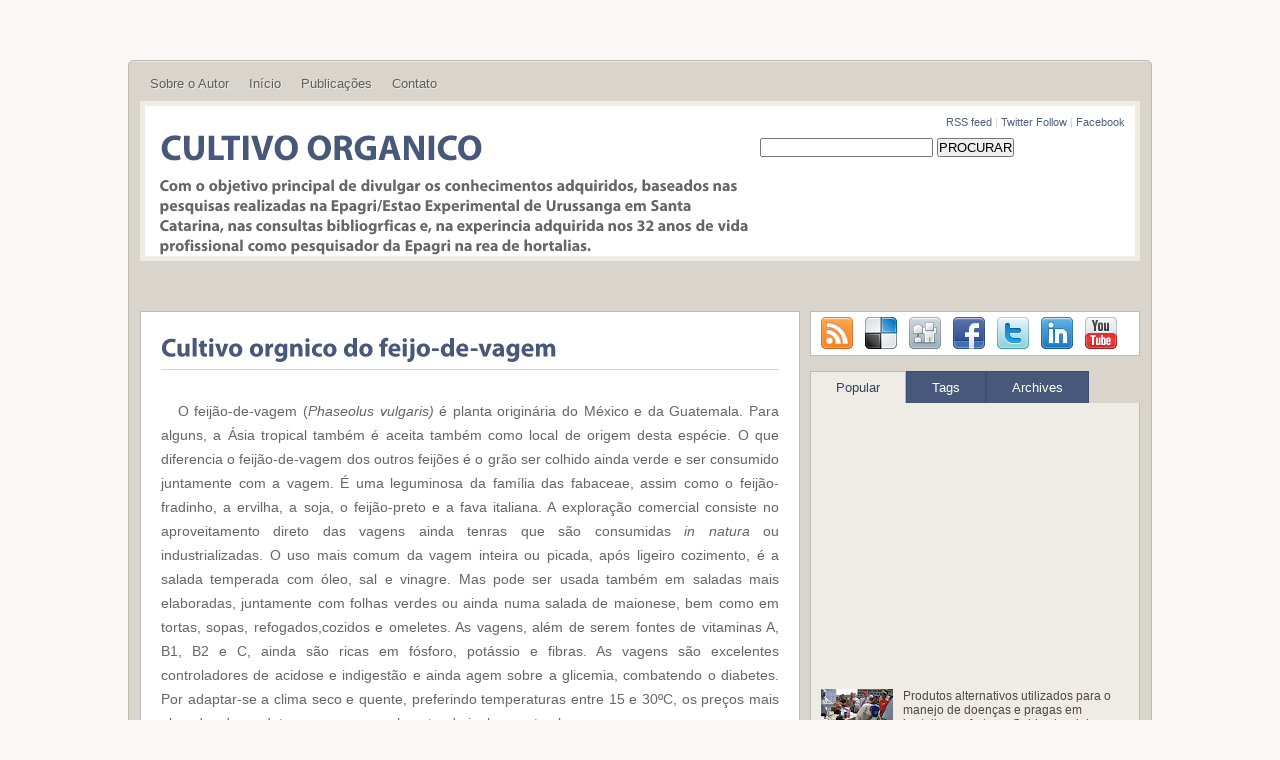

--- FILE ---
content_type: text/html; charset=UTF-8
request_url: http://cultivehortaorganica.blogspot.com/2011/09/cultivo-organico-do-feijao-de-vagem.html
body_size: 57653
content:
<!DOCTYPE html>
<html dir='ltr' xmlns='http://www.w3.org/1999/xhtml' xmlns:b='http://www.google.com/2005/gml/b' xmlns:data='http://www.google.com/2005/gml/data' xmlns:expr='http://www.google.com/2005/gml/expr'>
<head>
<link href='https://www.blogger.com/static/v1/widgets/2944754296-widget_css_bundle.css' rel='stylesheet' type='text/css'/>
<link href='http://fonts.googleapis.com/css?family=Arial' rel='stylesheet' type='text/css'/>
<meta content='text/html; charset=UTF-8' http-equiv='Content-Type'/>
<meta content='blogger' name='generator'/>
<link href='http://cultivehortaorganica.blogspot.com/favicon.ico' rel='icon' type='image/x-icon'/>
<link href='http://cultivehortaorganica.blogspot.com/2011/09/cultivo-organico-do-feijao-de-vagem.html' rel='canonical'/>
<link rel="alternate" type="application/atom+xml" title="CULTIVO ORGANICO - Atom" href="http://cultivehortaorganica.blogspot.com/feeds/posts/default" />
<link rel="alternate" type="application/rss+xml" title="CULTIVO ORGANICO - RSS" href="http://cultivehortaorganica.blogspot.com/feeds/posts/default?alt=rss" />
<link rel="service.post" type="application/atom+xml" title="CULTIVO ORGANICO - Atom" href="https://www.blogger.com/feeds/8992213500619908411/posts/default" />

<link rel="alternate" type="application/atom+xml" title="CULTIVO ORGANICO - Atom" href="http://cultivehortaorganica.blogspot.com/feeds/634356522876159824/comments/default" />
<!--Can't find substitution for tag [blog.ieCssRetrofitLinks]-->
<link href='https://blogger.googleusercontent.com/img/b/R29vZ2xl/AVvXsEiCSl3_fwTEizs7QHOss7lQNfjEdU60i66Jf3VsRfgEn1dXIQGX9dQZHTpMzFldzPFSPtUF2pct6j3cZjGCXtfnzjiEaxeGTIzz6wj2aW0dhzcIYnAo5_nGNzViiGRmzhAHj9jq0pa2agE/s320/Figura+1.+O+fungo+o%25C3%25ADdio+que+tem+como+principal+sintoma.jpg' rel='image_src'/>
<meta content='http://cultivehortaorganica.blogspot.com/2011/09/cultivo-organico-do-feijao-de-vagem.html' property='og:url'/>
<meta content='Cultivo orgânico do feijão-de-vagem' property='og:title'/>
<meta content='    O feijão-de-vagem ( Phaseolus vulgaris) é planta originária do México e da Guatemala. Para alguns, a Ásia tropical também é aceita també...' property='og:description'/>
<meta content='https://blogger.googleusercontent.com/img/b/R29vZ2xl/AVvXsEiCSl3_fwTEizs7QHOss7lQNfjEdU60i66Jf3VsRfgEn1dXIQGX9dQZHTpMzFldzPFSPtUF2pct6j3cZjGCXtfnzjiEaxeGTIzz6wj2aW0dhzcIYnAo5_nGNzViiGRmzhAHj9jq0pa2agE/w1200-h630-p-k-no-nu/Figura+1.+O+fungo+o%25C3%25ADdio+que+tem+como+principal+sintoma.jpg' property='og:image'/>
<title>Cultivo orgânico do feijão-de-vagem ~ CULTIVO ORGANICO</title>
<style id='page-skin-1' type='text/css'><!--
/*
-----------------------------------------------
Template Name  : Quest
Author         : NewBloggerThemes.com
Author URL     : http://newbloggerthemes.com/
Theme URL      : http://newbloggerthemes.com/quest-blogger-template/
Created Date   : Saturday, December 15, 2012
License        : This template is free for both personal and commercial use, But to satisfy the 'attribution' clause of the license, you are required to keep the footer links intact which provides due credit to its authors.For more information about this license, please use this link :http://creativecommons.org/licenses/by/3.0/
----------------------------------------------- */
body#layout ul{list-style-type:none;list-style:none}
body#layout ul li{list-style-type:none;list-style:none}
body#layout #content {width:600px;}
body#layout #topbar {height:60px;}
body#layout #slidearea {display:none;}
body#layout #headbox{display:none;}
/* Variable definitions
====================
*/
/* Use this with templates/template-twocol.html */
* {
margin: 0px;
padding: 0px;
}
body {
margin:0 auto;
padding:0px 0px 0px 0px;
background:#F9F8F4 url(http:///oi58.tinypic.com/hug5s1.jpg) top repeat-y ;
font-family:Arial;
font-size:13px;
}
img {
border:0;
margin: 0 0;
}
a {
color: #0f7cec;
text-decoration: none;
outline:none;
}
a:visited {
color: #0f7cec;
}
a:hover, a:active {
color: #222;
text-decoration: none;
}
h1,h2, h3, h4, h5, h6 {
line-height:125%;
font-weight: bold;
}
h1 {
font-size: 26px;
}
h2 {
font-size: 21px;
}
h3 {
font-size: 19px;
}
h4 {
font-size: 17px;
}
h5 {
font-size: 15px;
}
h6 {
font-size: 13px;
}
ul {
list-style: square;
}
blockquote {
font-style: italic;
color: #555;
padding:10px;
}
blockquote blockquote {
color: #666;
}
blockquote em {
font-style: normal;
}
pre {
padding: 9px;
background: #f9f9f9;
border: 1px solid #ccc;
}
code {
padding: 0 3px;
background: #eee;
}
pre code {
background: transparent;
}
.clear {
clear:both;
}
/* The Outer cover */
#wrapper {
width:1000px;
margin:60px auto;
background:#D9D5CD url(https://blogger.googleusercontent.com/img/b/R29vZ2xl/AVvXsEiSWjEUdDzyh-OdkT8fz5K7IODbeRZJxMceLEqzmKuLHqWWTRmxyzmt9At_Ug5uNCCWKo9P0kyjBHLZTUuwe1SD8wBWpAOE_hsJxNvpWRekzCGiES1e3rWlUXeBNxIdIjrj_KBOdHY9n5PV/s0/wrap.png) top repeat-x;
padding:0px 11px;
border:1px solid #BFBBB3;
}
#casing {
padding:0px 0px 10px 0px;
}
/* The Header */
#top {
height:150px;
margin:auto;
width:990px;
position:relative;
background:#fff;
border:5px solid #efece5;
}
.topbar{
height:34px;
}
.blogname {
width:600px;
margin:10px 0 0 15px;
float:left;
}
.blogname h1  {
font-size:36px;
padding:10px 0 0px 0px;
font-weight:normal;
text-align:left;
font-family:Arial;
}
.blogname h1  a:link, .blogname h1  a:visited{
color: #47587a;
display:block;
margin:0px 0 0 0px;
}
.blogname h1  a:hover {
color: #47587a;
}
.blogname h2 {
margin:5px 0px 0px 0px;
font-size:16px;
font-weight:normal;
color: #666;
text-align:left;
font-family:Arial;
}
.toplist{
text-align:right;
padding:10px 10px;
color:#D9D5CD;
font-family:Arial;
font-size:11px;
}
.toplist a:link,.toplist a:visited{
color:#516284;
}
.toplist a:hover{
color:#E7135D;
}
/* The Search */
#{
width:300px;
padding:0px 0px ;
position:absolute;
right:10px;
top:50px;
bottom:50px;
height:30px;
background:#FFF;
float:right;
border:1px solid #d1d1d1;
}
}
#search fieldset {
margin: 0;
padding: 0;
border: none;
}
}
#s {
width:200px;
margin:0px 0px 0px 0px;
padding: 5px 5px;
height:18px;
font: normal 100% "Tahoma", Arial, Helvetica, sans-serif;
color:#172F40;
background:#fff;
float:left;
border:none;
display:inline;
}
}
}
#sform{
width:540px;
border:none;
padding:4px 5px;
}
#formsubmit{
float:right;
background:#e5e5e5 url(images/sfrm.png) repeat-x;
border-left:1px solid #ccc!important;
border:none;
padding:3px 5px;
}
.scover{
background:#fff ;
border:1px solid #BDBBB6;
}
.sbox{
padding:10px;
}
.shead{
margin-bottom:30px;
}
.shead p{
margin-left:10px;
margin-bottom:10px;
color:#222;
}
h2.stitle{
font-weight:normal;
}
h2.stitle a{
color:#2200C1;
text-decoration: underline;
}
.searchmeta{
margin-top:5px;
color:#43873e;
}
#menu{
margin: 0px;
padding: 0px 5px;
height:40px;
width:770px;
float:left;
}
#menu ul {
float: left;
list-style: none;
margin: 0px;
padding: 0px;
}
#menu li {
float: left;
list-style: none;
margin: 0px 1px 0px 0px;
padding: 0px;
}
#menu li a, #menu li a:link, #menu li a:visited {
display: block;
margin: 0px;
padding: 0px 10px ;
line-height:40px;
color:#fff;
text-shadow:-1px -1px 0px #bf3200;
}
#menu li a:hover, #menu li a:active {
background:#bc0747;
margin: 0px;
padding: 0px 10px ;
line-height:40px;
text-decoration: none;
color: #fff;
text-shadow:-1px -1px 0px #bf3200;
}
#menu li.current_page_item a {
text-shadow:-1px -1px 0px #bf3200;
color: #fff;
}
#menu li li a, #menu li li a:link, #menu li li a:visited {
background:#E7145E ;
width: 150px;
color: #fff;
text-shadow:-1px -1px 0px #bf3200;
float: none;
margin: 0px;
padding: 0px 10px ;
line-height:35px;
border-bottom: 1px solid #CF004C;
}
#menu li li a:hover, #menu li li a:active {
background:#BC0747;
color: #fff;
text-shadow:-1px -1px 0px #8e4a04;
padding: 0px 10px ;
line-height:35px;
}
#menu li ul {
z-index: 9999;
position: absolute;
left: -999em;
height: auto;
width: 170px;
margin: 0px;
padding: 0px;
}
#menu li li {
}
#menu li ul a {
width: 140px;
}
#menu li ul a:hover, #menu li ul a:active {
}
#menu li ul ul {
margin: -36px 0 0 170px;
}
#menu li:hover ul ul, #menu li:hover ul ul ul,
#menu li.sfhover ul ul, #menu li.sfhover ul ul ul {
left: -999em;
}
#menu li:hover ul, #menu li li:hover ul,
#menu li li li:hover ul, #menu li.sfhover ul,
#menu li li.sfhover ul, #menu li li li.sfhover ul {
left: auto;
}
#menu li:hover, #menu li.sfhover {
position: static;
}
#topbar{
height:40px;
display:block;
padding:0px 0 0px 0px;
width:1000px;
margin:0px auto;
overflow:hidden;
}
#catmenu{
width:1000px;
margin:5px 0px 0px 0px;
padding: 0px 0px;
float:left;
height:35px;
font-size:13px;
}
#catmenu ul{
float: left;
list-style: none;
margin: 0px;
padding: 0px;
}
#catmenu li{
float: left;
list-style: none;
margin: 0px;
padding: 0px;
text-shadow:1px 1px 0px #EFECE5;
}
#catmenu li a, #catmenu li a:link, #catmenu li a:visited{
color: #5F5F5F;
display: block;
padding: 0px 10px ;
line-height:35px;
}
#catmenu li a:hover, #catmenu li a:active{
color: #000;
display: block;
line-height:35px;
background:url(https://blogger.googleusercontent.com/img/b/R29vZ2xl/AVvXsEhgc11kLeA3z7r3yuDIqnaWYVah3yHyPzcFdbCHkutyC4uDMcJj7wZsvP2oUAUmf92iu3zB7It0-hStuMVbqndbrUT71oAgFSyV7trtqNQE9WV2mtr7pPJ1PZ5p9KYQ24O74vVBGpI-c1F1/s0/cmenua.png) bottom center no-repeat;
}
#catmenu li li a, #catmenu li li a:link, #catmenu li li a:visited{
background: #EFECE5;
border-bottom: 1px solid #fff;
color: #5F5F5F;
float: none;
margin: 0px;
line-height:35px;
width: 150px;
}
#catmenu li li a:hover, #catmenu li li a:active{
background: #EFECE5;
color: #000;
float: none;
line-height:35px;
margin: 0px;
width: 150px;
}
#catmenu li ul
{
height: auto;
left: -999em;
margin: 0px;
position: absolute;
background:#fff;
width: 170px;
z-index: 9999;
}
#catmenu li li
{
}
#catmenu li ul a
{
width: 140px;
}
#catmenu li ul a:hover, #catmenu li ul a:active
{
}
#catmenu li ul ul
{
margin: -36px 0 0 170px;
}
#catmenu li:hover ul ul, #catmenu li:hover ul ul ul,
#catmenu li.sfhover1 ul ul, #catmenu li.sfhover1 ul ul ul
{
left: -999em;
}
#catmenu li:hover ul, #catmenu li li:hover ul,
#catmenu li li li:hover ul, #catmenu li.sfhover1 ul,
#catmenu li li.sfhover1 ul, #catmenu li li li.sfhover1 ul
{
left: auto;
}
#catmenu li:hover, #catmenu li.sfhover1
{
position: static;
}
/* Main Content*/
#content {
float:left;
width: 660px;
height:100%;
padding:0px 0px;
margin-top:15px;
display:inline;
word-wrap:break-word;
overflow:hidden;
}
.post{
margin: 0px 0px 20px 0px;
padding:0px 0px;
height:100%;
color:#666;
font-size:14px;
background:#fff ;
border:1px solid #bdbbb6;
}
.bposttitle{
margin: 0 0 0 0px;
padding: 0px 20px ;
}
.bposttitle  h2 {
margin: 10px 0 5px 0;
padding: 10px 0px 5px 0px;
text-align: left;
font-size: 26px ;
overflow:hidden;
font-weight:normal;
border-bottom:1px solid #D9D5CD;
font-family:Arial;
}
.bposttitle  h2 a, .bposttitle  h2 a:link, .bposttitle  h2 a:visited  {
color:#47587a;
background-color: transparent;
}
.bposttitle  h2 a:hover  {
color: #47587a;
background-color: transparent;
}
.postim{
margin:10px 10px 10px 0px;
float:left;
width:200px;
height:150px;
}
.mdate {
font-size:10px;
padding:5px 0px 0px 10px;
color:#ca680b;
margin:20px 0px 0px 0px;
text-transform: uppercase;
border-top:1px solid #ddd;
height:27px;
}
.author{
color:#E6135D;
padding:4px 5px 4px 20px;
float:left;
background-position:center left ;
margin-left:5px;
background:url(https://blogger.googleusercontent.com/img/b/R29vZ2xl/AVvXsEiMnm-6mR_Tiy_jeKCltYBbejC9VdLcvUU8pspVyhkzmdfLBK_xfR2-Dgsizhp5pbletHhN5i62wWc0MOJ8ud42L7JgYTatPHhn8PnqiBBz_Uzwdll42GtZg6L3obyJwzLaoJStmdjB7r9b/s0/user.png) no-repeat;
}
.clock{
color:#E6135D;
padding:4px 5px 4px 20px;
margin-left:5px;
float:left;
background-position:center left ;
background:url(https://blogger.googleusercontent.com/img/b/R29vZ2xl/AVvXsEj00WfUEDVDae021HwFAoAlcSfBQTa431SSx8bx55xjQDLBDgOOFkbOIvFY67NYSZJve-PL6TTr8vDDJutOcl090X5BAYqiFa3qCA3jgQRqbMY2ceWOkJwCTNUedkyomABoADdzqWrzB7_F/s0/clock.png) no-repeat;
}
.comm{
color:#E6135D;
padding:4px 5px 4px 20px;
margin-left:5px;
float:left;
background-position:center left ;
background:url(https://blogger.googleusercontent.com/img/b/R29vZ2xl/AVvXsEhSWw2MqfMUGgXktpHJDYTy6Sy2E224NCPTeK1rK2EG_c7DwvdXVlZmN3lLVMahc7bsA-qzkgChaAEeaGxUn7IlZ1Jj56h8kcsCg12ndUHyqJTYSQl_UPgVQ3A1gojHLgVkH_YKvNY9d1Na/s0/balloon.png) no-repeat;
}
.comm a:link,
.comm a:visited {
color:#E6135D;
}
.comm a:hover{
color:#426F00;
}
.more{
color:#47587a;
padding:4px 5px 4px 20px;
margin-right:10px;
float:right;
background:url(https://blogger.googleusercontent.com/img/b/R29vZ2xl/AVvXsEhp_rbRSE8mj1BkBm4Sq4evmLrfi-PMdtVqfWOORtPzldgAfJlLvOtPZAHjJJQupHGVbiVOjSaSu0ZJsxUt97lOm7fK6hyG37L_W7FZZFofVjP-ZxoZNlorCpgbmjl1qqqpe4iW24w4IyWQ/s0/plus.png) no-repeat;
background-position:center left ;
}
.more a:link,
.more a:visited {
color:#47587a;
}
.more a:hover{
color:#426F00;
}
.singleinfo {
height:18px;
font-size:10px;
text-transform:uppercase;
color:#271A0A;
padding:5px 15px;
margin-top:10px;
}
.entry {
margin:0 0;
padding: 0px 20px ;
line-height:24px;
}
.entry a:link,
.entry a:visited {
color: #0f7cec;
background-color: transparent;
}
.entry a:hover {
color:#222;
background-color: transparent;
text-decoration: none;
}
.entry ul, .entry ol{
margin: .4em 0 1em;
line-height: 150%;
}
.entry ul li, .entry ol li{
list-style-position:outside;
margin-left: 1.6em;
}
.entry p{
margin:5px 0px;
padding:5px 0px;
}
/* sub-post */
.subpost{
background:#fff;
border:1px solid #BDBBB6;
padding:5px;
width:650px;
display:inline-block;
}
.subox{
float:left;
width:310px;
margin-left:15px;
margin-bottom:10px;
color:#47587A;
}
.subox h3{
color:#e4115b;
padding:5px 0px;
}
.subox ul{
list-style:none;
}
.subox ul li{
list-style:none;
padding:5px 0px;
}
.subox a:link, .subox a:visited{
color:#47587A;
}
.subox span{
padding:5px 0px;
}
/* right column */
.right{
float:right;
width:335px;
padding:15px 0px 0px 0;
display:inline;
word-wrap:break-word;
overflow:hidden;
}
.bigbox{
width:330px;
overflow:hidden;
margin:0px 0px 10px 0px;
padding:0px 0px 5px 0px  ;
float:right;
}
.bigbox div{
padding:5px 5px;
}
.bigbox embed{
width:320px;
height:270px;
}
p.twitter-message{
color:#666;
padding:5px 5px;
margin:5px 5px 5px 5px;
border-bottom:1px dotted #ccc;
}
.twitter-timestamp{
color:#000!important;
font-size:10px;
font-weight:bold;
}
a.twitter-link{
color:#47587A!important;
}
a.twitter-user{
color:#47587A!important;
}
/* sidebar */
.sidebar{
float:left;
width:160px;
padding:0px 0px;
margin-left:2px;
display:inline;
word-wrap:break-word;
overflow:hidden;
}
.sidebar2{
display:inline;
float:right;
width:160px;
padding:0px 0px;
margin-right:2px;
word-wrap:break-word;
overflow:hidden;
}
/*sidebar */
.sidebartop {
color: #666666;
}
.sidebartop a {
text-decoration: none;
color: #666666;
}
.sidebartop a:hover {
text-decoration: none;
color: #E6125C;
}
.sidebartop .widget {
margin: 0 0 10px 0;
background: #EFECE5;
padding: 0;
font-size: 12px;
}
.sidebartop .widget h2 {
color: #ffffff;
background: #47587A;
border-right: 1px solid #445472;
border-left: 1px solid #445472;
border-top: 1px solid #445472;
padding: 0 0 0 10px;
text-transform: uppercase;
height: 35px;
position: relative;
font-size: 14px;
line-height: 35px;
font-weight: normal;
}
.sidebartop .widget-content {
margin: 0;
padding: 5px;
}
.sidebartop ul {
list-style-type: none;
list-style: none;
margin: 0px -5px;
padding: 0;
}
.sidebartop ul li {
padding: 5px 5px 5px 5px;
margin: 0;
border-bottom: 1px solid #ffffff;
}
.sidhead{
padding:0px 0px 0px 0px;
height:35px;
margin:0px 0px;
background:url(images/tabox.png);
}
.sidhead h3{
font-family:Arial;
font-weight:normal;
padding-left:10px;
color:#431a03;
}
.sidetitl{
color:#fff;
background:#47587A;
border-right:1px solid #445472;
border-left:1px solid #445472;
border-top:1px solid #445472;
padding: 0px 0px 0px 10px;
text-transform:uppercase;
font-size:14px;
height:35px;
line-height:35px;
position:relative;
font-weight:normal;
}
.sidebox{
float:left;
width:160px;
padding-top:0px;
font-size:12px;
margin:0px 0px 10px 0px;
display:inline;
background:#EFECE5;
overflow:hidden;
}
.sidebox ul {
list-style-type: none;
margin: 0 ;
padding: 0;
}
.sidebox li{
list-style-type: none;
margin: 0 ;
padding: 0;
}
.sidebox ul ul  {
list-style-type: none;
margin: 0;
padding: 0px 0px 10px 0px;
background-repeat:no-repeat;
}
.sidebox ul ul ul {
list-style-type: none;
margin: 0;
padding: 0;
border:0;
}
.sidebox ul ul ul ul {
list-style-type: none;
margin: 0;
padding: 0;
border:0;
}
.sidebox ul li {
height:100%;
line-height:28px;
float: left;
clear: left;
width: 160px;
list-style-type: none;
overflow:hidden;
}
.sidebox ul li a:link, .sidebox ul li a:visited {
color:#666;
text-decoration: none;
padding: 0px 0px 0px 10px;
display:block;
border-left:1px solid #BDBBB6;
border-right:1px solid #BDBBB6;
border-bottom:1px solid #fff;
}
.sidebox ul li a:hover {
color: #E6125C;
}
.sidebox p {
padding: 7px 10px;
margin:0;
}
.sidebox div {
padding: 5px 10px;
margin:0;
}
.sidebox table {
width:100%;
text-align:center;
color:#787d7f;
}
/* --- FOOTER --- */
#footer {
height:70px;
padding:5px 0 0 0px;
color:#7f7d78;
font-size:12px;
font-weight:normal;
width:100%;
text-shadow:1px 1px 0px #ece8df;
}
#footer a:link , #footer a:visited{
color:#7f7d78;
}
#footer a:hover {
color:#7f7d78;
}
.fcred{
text-align:center;
margin:10px 0px 0px 20px;
line-height:16px;
}
/* The Attachment */
.contentCenter {
text-align:center;
}
/* The Page Title */
h2.pagetitle {
padding:10px 0px;
font-size:14px;
text-align:center;
color:#47587A;
}
h2.pagetitle a {
color:#df5e08;
}
h3.recspost{
color:#fff;
margin-bottom:10px;
font-size:14px;
}
.page-numbers{
color:#47587A;
padding:2px 5px;
border:1px solid #aa161a;
}
.current{
color:#aa161a;
}
.topad{
float:right;
margin:30px 0px 0px 0px;
padding:5px;
background:#E4E4E4;
}
.postad{
text-align:center;
margin:10px auto;
border:1px solid #ccc;
padding:5px;
background:#E4E4E4;
width:478px;
}
#slidearea{
position: relative;
width:999px;
height:302px;
overflow:hidden;
}
/* tabs */
.rounded{
border:1px solid #ddd;
border-radius: 5px;
-moz-border-radius: 5px;
-webkit-border-radius: 5px;
}
.shade{
z-index:1;
position:absolute;
top:0px;
left:0px;
width:632px;
height:282px;
}
.shade a{
display:block;
}
.widgetstab {
width:998px;
padding:0px 0px 0px 0px;
margin-top:15px;
background:#f9f7f3;
border:1px solid #fff;
height:300px;
overflow:hidden;
}
.widgetstab a {
color: #222;
text-decoration: none;
}
.widgetstab a:hover {
}
img.slidim{
width:630px;
height:280px;
}
img.boximage{
width:100px;
height:70px;
float:left;
margin-right:10px;
background:#ccc;
padding:5px;
}
ul#tabnav{
list-style:none;
height:280px;
margin:0px 0px;
width:340px;
float:right;
margin:11px 9px 10px 0px;
overflow:auto;
display:inline;
}
#tabnav li {
list-style: none;
}
#tabnav li a:link,#tabnav li a:visited {
display: inline;
float:left;
width:310px;
height:80px;
padding:5px;
margin-bottom:2px;
background:#eee;
border:1px solid #ddd;
}
#tabnav li a:hover, #tabnav li a:active, #tabnav li.ui-tabs-selected a {
background: #fff;
border:1px solid #ddd;
}
#tabnav li a:hover, #tabnav li a:active,#tabnav li.ui-tabs-selected h3 {
color:#E6125C;
}
a.listab{
display:block;
width:310px;
height:80px;
}
.listab h3{
font-size:14px;
font-weight:bold;
padding:0px 0px;
color:#47587a;
}
.listab p{
font-size:12px;
line-height:16px;
color:#777;
}
.tabdiv {
margin:10px 0px 10px 10px;
width:630px;
float:left;
height:280px;
position:relative;
display:inline;
background:#fff;
}
.featpost{
position:absolute;
right:0px;
bottom:0px;
background:url(images/trans.png);
padding:10px;
border-top:1px solid #000;
color:#999;
width:555px;
}
.ui-tabs-hide {
display: none;
}
.customScrollerContainer {
}
.customScrollerContent {
margin:0px!important;
padding:0px!important;
}
.tabox{
width:330px;
overflow:hidden;
margin:0px 0px 10px 0px;
padding:0px 0px 0px 0px;
float:right;
background:#EFECE5 ;
}
.tabox a {
color: #222;
text-decoration: none;
}
.tabox a:hover {
text-decoration: underline;
}
ul.tabsnav{
padding:0px 0px 0px 0px;
height:32px;
margin:0px 0px;
background:#D9D5CD;
}
.tabsnav li {
display: inline;
list-style: none;
float:left;
text-align:center;
margin-right:0px;
}
.tabsnav li a {
text-decoration: none;
font-weight: normal;
line-height:31px;
font-weight:normal;
padding:0px 25px;
font-size: 13px;
color:#fff;
text-decoration: none;
display:block;
background:#47587A;
border-right:1px solid #3f4e6e;
border-left:1px solid #3f4e6e;
border-top:1px solid #3f4e6e;
}
.tabsnav li a:hover, .tabsnav li a:active, .tabsnav li.ui-tabs-selected a {
text-decoration:none;
color:#35445F;
background:#EFECE5;
border-right:1px solid #BDBBB6;
border-left:1px solid #BDBBB6;
border-top:1px solid #BDBBB6;
}
.tabsdiv {
border-right:1px solid #BDBBB6;
border-left:1px solid #BDBBB6;
border-bottom:1px solid #BDBBB6;
padding: 5px 5px 5px 5px;
}
.tabsdiv a:link,.tabsdiv  a:visited {
color:#52483e;
}
.tabsdiv a:hover{
color:#52483e;
}
.tabsdiv ul{
list-style-type:none;
margin:0px 0px;
padding:0px 0px;
}
.tabsdiv embed{
width:320px;
height:270px;
}
.tagbox{
padding:10px;
}
.ui-tabs-hide {
display: none;
}
/* SCROLLER STYLE */
/* VERTICAL */
.divVScrollerBar {
height:280px;
width:10px;
margin:0px;
background:#eee;
border:1px solid #ddd;
}
/* ORIZONTAL */
.divOScrollerBar {
height: 10px;
margin-top: 1px;
display:none;
}
/* AREA UP */
.divVScrollerBarUp {
cursor: pointer;
height: 17px;
}
/* AREA DOWN */
.divVScrollerBarDown {
cursor: pointer;
height: 17px;
}
/* ARROW UP AND DOWN */
.divVScrollerBarUp span,
.divVScrollerBarDown span {
display: block;
width: 10px;
height: 15px;
line-height: 0;
font-size: 0;
}
.divVScrollerBarUp span {
}
.divVScrollerBarDown span {
}
/* ARROWS HOVER */
/* TRACE */
.divVScrollerBarTrace, .divOScrollerBarTrace {
line-height: 0;
font-size: 0;
}
/* CURSORS */
.divVScrollerBarCursor {
cursor: pointer;
}
.divOScrollerBarCursor {
cursor: pointer;
}
.divVScrollerBarCursor span {
display: block;
height: 100%;
width: 8px;
border:1px solid #394867;
background:#47587a;
line-height: 0;
font-size: 0;
}
.divOScrollerBarCursor span {
display: block;
height: 16px;
width: 100%;
background: #000 ;
line-height: 0;
font-size: 0;
}
/* CURSORS HOVER */
.divVScrollerBarCursor span.hover {
background-color: #516284;
}
.divOScrollerBarCursor span.hover {
border-top: 1px solid #a3bbce;
border-bottom: 1px solid #a3bbce;
background-color: #527fa2;
}
h3.recpost{
height:35px;
background:#47587A;
border-right:1px solid #445472;
border-left:1px solid #445472;
border-top:1px solid #445472;
line-height:35px;
padding-left:10px;
font-size:14px;
font-weight:normal;
color:#fff;
text-transform:uppercase;
margin-bottom:10px;
}
.feedlist{
height:33px;
padding:5px 4px;
background:#fff ;
border:1px solid #bdbbb6;
margin:0px 0px 15px 5px;
}
.feedlist ul {
list-style:none;
}
.feedlist ul li{
float:left;
margin:0px 6px;
}
#bottom{
margin:0px auto;
}
.bottomcover{
background:#fff;
margin:0px auto;
width:990px;
border:5px solid #EFECE5;
}
.botwid{
float:left;
width:230px;
padding-bottom:10px;
font-size:12px;
font-family:Arial;
margin:10px 0px 0px 15px;
color:#6D7E9F;
list-style:none;
word-wrap:break-word;
overflow:hidden;
}
.botwid .widget h2{
height:20px;
font-size:16px;
padding:10px 0px 10px 10px;
color:#364563;
}
.botwid ul {
list-style-type: none;
margin:  0px;
padding: 0px 5px 5px 5px ;
}
.botwid li{
list-style-type: none;
margin: 0 ;
padding: 0;
}
.botwid ul ul  {
list-style-type: none;
margin: 0;
padding: 0px 0px 0px 0px;
background-repeat:no-repeat;
}
.botwid ul ul ul{
list-style-type: none;
margin: 0;
padding: 0;
border:0;
}
.botwid ul ul ul ul{
list-style-type: none;
margin: 0;
padding: 0;
border:0;
}
.botwid ul li {
height:100%;
line-height:18px;
clear: left;
width: 220px;
list-style-type: none;
padding: 5px 0px 5px 5px;
border-bottom:1px solid #EFECE5;
}
.botwid ul li a:link, .botwid ul li a:visited  {
color: #6D7E9F;
text-decoration: none;
}
.botwid ul li a:hover{
color: #E6125C;
}
h2.date-header {
margin: 1.5em 0 .5em;
display: none;
}
.main .widget {
margin: 0 0 5px;
padding: 0 0 2px;
}
.main .Blog {
border-bottom-width: 0;
}
#header .description {
color:#ffffff;
font-size:14px;
text-shadow:0px 1px 0px #000000;
}
/* Comments----------------------------------------------- */
#comments {
padding:10px;
color:#666;
margin-bottom:20px;
border:1px solid #BDBBB6;
background:#ffffff;
}
#comments h4 {
font-size:22px;
margin-bottom:10px;
}
#comment-name-url {
width: 365px;
float: left;
}
#comment-date {
width: 365px;
float: left;
margin-top: 5px;
font-size: 10px;
}
#comment-header {
float: left;
padding: 5px 0 40px 10px;
margin: 5px 0 15px 0;
position: relative;
background-color: #ffffff;
border: 1px dashed #eeeeee;
}
.avatar-image-container {
background: url(http: https://blogger.googleusercontent.com/img/b/R29vZ2xl/AVvXsEgX8NQH_oUg5nBNiQwMkXAHpvWtQWG44RW31xY1IOp-Ey9gzQeBrAerpQLr9SHLJgbN1AKGILGw70TyagU2coefphHGQx3gA7aOWSgxJaph6RJVCd5QKKlbwITbEPiYL_Qoyzc9E6Kk7KaG/s1600/comment-avatar.jpg);
width: 32px;
height: 32px;
float: right;
margin: 5px 10px 5px 5px;
border: 1px solid #dddddd;
}
.avatar-image-container img {
width: 32px;
height: 32px;
}
a.comments-autor-name {
color: #000000;
font: normal bold 14px Arial, Tahoma, Verdana;
}
a.says {
color: #000000;
font: normal 14px Arial, Tahoma, Verdana;
}
.says a:hover {
text-decoration: none;
}
.deleted-comment {
font-style: italic;
color: gray;
}
#blog-pager-newer-link {
float: left;
}
#blog-pager-older-link {
float: right;
}
#blog-pager {
text-align: center;
padding:5px;
}
.feed-links {
clear: both;
}
/* Profile ----------------------------------------------- */
.profile-img {
float: left;
margin-top: 0;
margin-right: 5px;
margin-bottom: 5px;
margin-left: 0;
padding: 4px;
border: 1px solid #eeeeee;
}
.profile-data {
margin: 0;
text-transform: uppercase;
letter-spacing: .1em;
color: #000000;
font-weight: bold;
line-height: 1.6em;
}
.profile-datablock {
margin: .5em 0 .5em;
}
.profile-textblock {
margin: 0.5em 0;
line-height: 1.6em;
}
.avatar-image-container {
background: url(https://blogger.googleusercontent.com/img/b/R29vZ2xl/AVvXsEjv7E96ZpkZgXgY9rPfebXQDtDfkHpRtUGvBsGsaNgAiMtKqXe94xWqlBDSYiBin8VxIJW95y9TS3Yh5aUstfTDt02ZjcWGHcJwVvBPtP4esFUoeSHS59Y48ptJvHr90EVyzOWB0sfz5jeO/s0/comment-avatar.jpg);
width: 32px;
height: 32px;
float: right;
margin: 5px 10px 5px 5px;
border: 1px solid #dddddd;
}
.avatar-image-container img {
width: 32px;
height: 32px;
}
.profile-link {
text-transform: uppercase;
letter-spacing: .1em;
}
.comment-form {
max-width: 600px;
}
#navbar-iframe {
height: 0;
visibility: hidden;
display: none;
}
.cover {
float: left;
width: 100%;
}
.PopularPosts .widget-content ul li {
padding:6px 0px;
}
.reaction-buttons table{
border:none;
margin-bottom:5px;
}
.reaction-buttons table, .reaction-buttons td{
border:none;
}

--></style>
<script src='https://ajax.googleapis.com/ajax/libs/jquery/1.8.0/jquery.min.js' type='text/javascript'></script>
<script type='text/javascript'>
//<![CDATA[

/* Copyright (c) 2009 Domenico Gigante (http://scripts.reloadlab.net)
 * 
 * Dual licensed under:
 * 
 * 1) MIT (http://www.opensource.org/licenses/mit-license.php)
 * Permission is hereby granted, free of charge, to any person obtaining a copy
 * of this software and associated documentation files (the "Software"), to deal
 * in the Software without restriction, including without limitation the rights
 * to use, copy, modify, merge, publish, distribute, sublicense, and/or sell
 * copies of the Software, and to permit persons to whom the Software is
 * furnished to do so, subject to the following conditions:
 * 
 * The above copyright notice and this permission notice shall be included in
 * all copies or substantial portions of the Software.
 * 
 * THE SOFTWARE IS PROVIDED "AS IS", WITHOUT WARRANTY OF ANY KIND, EXPRESS OR
 * IMPLIED, INCLUDING BUT NOT LIMITED TO THE WARRANTIES OF MERCHANTABILITY,
 * FITNESS FOR A PARTICULAR PURPOSE AND NONINFRINGEMENT. IN NO EVENT SHALL THE
 * AUTHORS OR COPYRIGHT HOLDERS BE LIABLE FOR ANY CLAIM, DAMAGES OR OTHER
 * LIABILITY, WHETHER IN AN ACTION OF CONTRACT, TORT OR OTHERWISE, ARISING FROM,
 * OUT OF OR IN CONNECTION WITH THE SOFTWARE OR THE USE OR OTHER DEALINGS IN
 * THE SOFTWARE.
 * 
 * 2) GPL (http://www.opensource.org/licenses/gpl-license.php) licenses.
 * CustomScroller is free software: you can redistribute it and/or modify
 * it under the terms of the GNU General Public License as published by
 * the Free Software Foundation, either version 3 of the License, or
 * (at your option) any later version.
 * 
 * CustomScroller is distributed in the hope that it will be useful,
 * but WITHOUT ANY WARRANTY; without even the implied warranty of
 * MERCHANTABILITY or FITNESS FOR A PARTICULAR PURPOSE.  See the
 * GNU General Public License for more details.
 * 
 * You should have received a copy of the GNU General Public License
 * along with CustomScroller.  If not, see <http://www.gnu.org/licenses/>.
 * 
 * Thanks to: http://fromvega.com/scripts for drag effect.
 * Thanks for the community that is helping the improvement
 * of this little piece of code.
 *
 * Version: 1.2
 * Date: 15th Oct, 2009
 * 
 * Requires: jQuery 1.3.2+, jquery.mousewheel.js 3.0.2+, jquery.wresize.js 1.1+
 */

(function ($) {
	
	// COLLECTION OF OBJECT ELEMENTS
	var _that = {};
	var _divs = {};
	
	// ON FOCUS
	var _isOnFocus;
	
	// SELECTABLE
	var _isSelectable;
	var _selectDirection;
	
	// INTERVAL
	var _intervalid;
	
	// MAIN PLUGIN (SCROLLER SET)
	$.fn.customScroller = function (options) {
		
		// DEFAULT SETTINGS
		options = $.extend({
			width: null,
			height: null,
			horizontal: 1,
			vertical: 1,
			speed: 4
		}, options);
		
		// INIT SCROLLBARS
		if (this.length > 0) {
			
			var _lastDate;
			
			this.each(function (index, domElement) {
				
				// IF NO ID IS DEFINED ASSIGN A UNIQUE ONE
				if (undefined === this.id || !this.id.length) this.id = "customScroller_" + _curDate;
				
				var _curDate = new Date().getTime();
				
				// ID UNIQUE
				var _uniqueID = (_lastDate === _curDate)? "ID_" + (_curDate + 1000): "ID_" + _curDate;
				
				// THIS REFERRER
				if (!_that[this.id]) _that[this.id] = this;
				_that[this.id]._uniqueID = _uniqueID;
				
				// OBJECT DIVS ARRAY
				_divs[_uniqueID] = {};
				
				// GET DIV WIDTH
				if (!options.width) {
					if ($(this).css('width') !== 'auto') {
						_divs[_uniqueID].width = ($(this).css('width').indexOf('%') > 0)? '100%': parseInt($(this).css('width'), 10) + 'px';
					} else {
						// PROBLEM IF NO WIDTH IS SET
						return false;
					}
				} else {
					_divs[_uniqueID].width = ((options.width + '').indexOf('%') > 0 || (options.width + '').indexOf('px') > 0)? options.width: parseInt(options.width, 10) + 'px';
					$(this).css('width', _divs[_uniqueID].width);
				}
				
				// GET DIV HEIGHT
				if (!options.height) {
					if ($(this).css('height') !== 'auto') {
						_divs[_uniqueID].height = ($(this).css('height').indexOf('%') > 0)? '100%': parseInt($(this).css('height'), 10) + 'px';
					} else {
						// PROBLEM IF NO HEIGHT IS SET
						return false;
					}
				} else {
					_divs[_uniqueID].height = ((options.height + '').indexOf('%') > 0 || (options.height + '').indexOf('px') > 0)? options.height: parseInt(options.height, 10) + 'px';
					$(this).css('height', _divs[_uniqueID].height);
				}
				
				// SET THIS OVERFLOW HIDDEN
				$(this).css("overflow", "hidden");
				
				// SET THIS POSITION RELATIVE (FOR IE)
				$(this).css("position", "relative");
				
				// SET SPEED SCROLL (PX/20 MILLISECONDI)
				_divs[_uniqueID].speed = (!$(this).attr('speed'))? options.speed: parseInt($(this).attr('speed'), 10);
				if (isNaN(_divs[_uniqueID].speed)) {
					_divs[_uniqueID].speed = options.speed;
				}
				
				// NO VERTICAL SCROLL
				_divs[_uniqueID].vertical = (!$(this).attr('vertical'))? options.vertical: parseInt($(this).attr('vertical'), 10);
				if (isNaN(_divs[_uniqueID].vertical)) {
					_divs[_uniqueID].vertical = options.vertical;
				}

				// NO HORIZONTAL SCROLL
				_divs[_uniqueID].horizontal = (!$(this).attr('horizontal'))? options.horizontal: parseInt($(this).attr('horizontal'), 10);
				if (isNaN(_divs[_uniqueID].horizontal)) {
					_divs[_uniqueID].horizontal = options.horizontal;
				}
				

				///////////////////////
				// TEMPLATE ///////////
				///////////////////////
				
				// HTML CONTAINER TEMPLATE
				var _containerHTML = '<div class="customScrollerContainer" id="customScrollerContainer_' + _uniqueID + '">';
				_containerHTML += '<div class="customScrollerContent" id="customScrollerContent_' + _uniqueID + '">';
				_containerHTML += $(this).html();
				_containerHTML += '</div></div>';
				$(this).html(_containerHTML);
				
				// CONTAINER AND CONTENT REFERRER
				_divs[_uniqueID].objContainer = $("#customScrollerContainer_" + _uniqueID);
				_divs[_uniqueID].objContent = $("#customScrollerContent_" + _uniqueID);
				
				// SET CONTAINER CSS PROPERTY
				_divs[_uniqueID].objContainer.css({
												  position: 'relative',
												  float: 'left',
												  width: '100%',
												  height: '100%',
												  overflow: 'hidden',
												  margin: '0px',
												  border: '0px',
												  padding: '0px'
												  });
				// SET CONTENT CSS PROPERTY
				_divs[_uniqueID].objContent.css({
												  position: 'absolute',
												  top: '0px',
												  left: '0px',
												  margin: '0px',
												  border: '0px',
												  padding: '10px'
												  });
				
				// HTML VERTICAL SCROLLER TEMPLATE
				var _vscrollerHTML = '<div id="divVScrollerBar_' + _uniqueID + '" class="divVScrollerBar">';
				_vscrollerHTML += '<span id="divVScrollerBar_up_' + _uniqueID + '" class="divVScrollerBarUp"><span></span></span>';
				_vscrollerHTML += '<span id="divVScrollerBar_trace_' + _uniqueID + '" class="divVScrollerBarTrace">';
				_vscrollerHTML += '<span id="divVScrollerBar_cursor_' + _uniqueID + '" class="divVScrollerBarCursor"><span></span></span>';
				_vscrollerHTML += '</span>';
				_vscrollerHTML += '<span id="divVScrollerBar_down_' + _uniqueID + '" class="divVScrollerBarDown"><span></span></span>';
				_vscrollerHTML += '</div>';
				
				// PREPEND VERTICAL SCROLLER
				$(this).prepend(_vscrollerHTML);
				
				// VERTICAL SCROLLER OBJECTS REFERRER
				_divs[_uniqueID].objVScroller = $("#divVScrollerBar_" + _uniqueID);
				_divs[_uniqueID].objUp = $("#divVScrollerBar_up_" + _uniqueID);
				_divs[_uniqueID].objDown = $("#divVScrollerBar_down_" + _uniqueID);
				_divs[_uniqueID].objVTrace = $("#divVScrollerBar_trace_" + _uniqueID);
				_divs[_uniqueID].objVCursor = $("#divVScrollerBar_cursor_" + _uniqueID);
					
				// SET VERTICAL SCROLLER CSS PROPERTY
				_divs[_uniqueID].objVScroller.css({
												  float: 'right',
												  overflow: 'hidden',
												  padding: '0px'
												  });
				_divs[_uniqueID].objUp.css({
												  display: 'block',
												  width: '100%',
												  overflow: 'hidden'
												  });
				_divs[_uniqueID].objDown.css({
												  display: 'block',
												  width: '100%',
												  overflow: 'hidden'
												  });
				_divs[_uniqueID].objVTrace.css({
												  display: 'block',
												  position: 'relative',
												  width: '100%',
												  overflow: 'hidden',
												  margin: '0px',
												  border: '0px',
												  padding: '0px'
												  });
				_divs[_uniqueID].objVCursor.css({
												  display: 'block',
												  position: 'absolute',
												  width: '100%',
												  overflow: 'hidden',
												  top: '0px',
												  left: '0px',
												  margin: '0px',
												  border: '0px',
												  padding: '0px'
												  });
				
				// HTML HORIZONTAL SCROLLER TEMPLATE
				var _oscrollerHTML = '<div id="divOScrollerBar_' + _uniqueID + '" class="divOScrollerBar">';
				_oscrollerHTML += '<span id="divOScrollerBar_left_' + _uniqueID + '" class="divOScrollerBarLeft"><span></span></span>';
				_oscrollerHTML += '<span id="divOScrollerBar_trace_' + _uniqueID + '" class="divOScrollerBarTrace">';
				_oscrollerHTML += '<span id="divOScrollerBar_cursor_' + _uniqueID + '" class="divOScrollerBarCursor"><span></span></span>';
				_oscrollerHTML += '</span>';
				_oscrollerHTML += '<span id="divOScrollerBar_right_' + _uniqueID + '" class="divOScrollerBarRight"><span></span></span>';
				_oscrollerHTML += '<div style="clear: both;"></div></div>';
				
				// APPEND HORIZONTAL SCROLLER
				$(this).append(_oscrollerHTML);
					
				// HORIZONTAL SCROLLER OBJECTS REFERRER
				_divs[_uniqueID].objOScroller = $("#divOScrollerBar_" + _uniqueID);
				_divs[_uniqueID].objLeft = $("#divOScrollerBar_left_" + _uniqueID);
				_divs[_uniqueID].objRight = $("#divOScrollerBar_right_" + _uniqueID);
				_divs[_uniqueID].objOTrace = $("#divOScrollerBar_trace_" + _uniqueID);
				_divs[_uniqueID].objOCursor = $("#divOScrollerBar_cursor_" + _uniqueID);
				
				// SET HORIZONTAL SCROLLER CSS PROPERTY
				_divs[_uniqueID].objOScroller.css({
												  float: 'left',
												  overflow: 'hidden',
												  padding: '0px'
												  });
				_divs[_uniqueID].objLeft.css({
												  float: 'left',
												  display: 'block',
												  height: '100%',
												  margin: '0px',
												  overflow: 'hidden'
												  });
				_divs[_uniqueID].objRight.css({
												  float: 'left',
												  display: 'block',
												  height: '100%',
												  margin: '0px',
												  overflow: 'hidden'
												  });
				_divs[_uniqueID].objOTrace.css({
												  float: 'left',
												  display: 'block',
												  position: 'relative',
												  height: '100%',
												  overflow: 'hidden',
												  margin: '0px',
												  border: '0px',
												  padding: '0px'
												  });
				_divs[_uniqueID].objOCursor.css({
												  display: 'block',
												  position: 'absolute',
												  height: '100%',
												  overflow: 'hidden',
												  top: '0px',
												  left: '0px',
												  margin: '0px',
												  border: '0px',
												  padding: '0px'
												  });
				
				// END OF SCROLLER
				$(this).append('<div style="clear: both;"></div>');
				
				// FUNCTION TO INIT AND CHANGE SCROLLER
				$.fn.setScroller = function () {
				
					if (this.length > 0) {
						
						this.each(function (index, domElement) {
							
							if (_that[this.id]._uniqueID && _that[this.id]._uniqueID.length > 0) {
								
								var id = _that[this.id]._uniqueID;
								
								if (_divs[id]) {
										
									// SET INIT STATUS VERTICAL AND HORIZONTAL
									_divs[id]._vscroll = false;
									_divs[id]._oscroll = false;
									
									_divs[id].objOScroller.hide();
									_divs[id].objVScroller.hide();
									
									_divs[id].objContainer.css({
															   width: '100%',
															   height: '100%'
															   });
									
									// IE BUG FIX (TEXT NO FILL CONTENT BOX WITH IMAGE)
									if ($.browser.msie) {
										_divs[id].objContent.css({
																   width: 'auto'
																   });
									}
									
									// IF CONTENT HEIGHT > CONTAINER HEIGHT, THEN...
									if (_divs[id].vertical === 1 && _divs[id]._vscroll === false && _divs[id].objContainer.height() > 0 && _divs[id].objContent.outerHeight(true) > _divs[id].objContainer.height()) {
										
										// SET VERTICAL SCROLLER EXIST
										_divs[id]._vscroll = true;
										
										// SHOW VERTICAL SCROLLER
										_divs[id].objVScroller.show();
									
										// SET CONTAINER WIDTH
										_divs[id].objContainer.css('width', (_divs[id].objContainer.width() - _divs[id].objVScroller.outerWidth(true) - 1) + 'px');
										
										// GET CONTAINER AND CONTENT HEIGHT
										_divs[id].containerHeight = _divs[id].objContainer.height();
										_divs[id].contentHeight = _divs[id].objContent.outerHeight(true);
										
										// SET SCROLLER HEIGHT
										_divs[id].objVScroller.css('height', _divs[id].containerHeight + 'px');
										
										// ESTIMATE TRACE HEIGHT
										_divs[id].traceHeight = _divs[id].containerHeight - _divs[id].objUp.outerHeight(true) - _divs[id].objDown.outerHeight(true);
										
										// SET TRACE HEIGHT
										_divs[id].objVTrace.css('height', _divs[id].traceHeight + 'px');
										
										// ESTIMATE CURSOR HEIGHT
										_divs[id].cursorHeight = Math.ceil((_divs[id].traceHeight * _divs[id].containerHeight) / _divs[id].contentHeight);
										
										// SET CURSOR HEIGHT
										_divs[id].objVCursor.css('height', _divs[id].cursorHeight + 'px');
										
										// DIFFERENCE BETWEEN TRACE HEIGHT AND CURSOR HEIGHT
										_divs[id].traceVVoid = _divs[id].traceHeight - _divs[id].cursorHeight;
										
										// ACTUAL TRACE POSITION TOP
										_divs[id].posVTrace = _divs[id].objVTrace.offset().top;
										
										// SET CURSOR TOP POSITION
										var cursorY = (0 - parseInt(_divs[id].objContent.css('top'), 10)) * _divs[id].traceVVoid / (_divs[id].contentHeight - _divs[id].containerHeight);
										_divs[id].objVCursor.css('top', cursorY + 'px');
									}
									
									// IF CONTENT WIDTH > CONTAINER WIDTH, THEN...
									if (_divs[id].horizontal === 1 && _divs[id]._oscroll === false && _divs[id].objContainer.width() > 0 && _divs[id].objContent.outerWidth(true) > _divs[id].objContainer.width()) {
					
										// SET HORIZONTAL SCROLLER EXIST
										_divs[id]._oscroll = true;
										
										// SHOW HORIZONTAL SCROLLER
										_divs[id].objOScroller.show();
						
										// SET CONTAINER HEIGHT
										_divs[id].objContainer.css('height', (_divs[id].objContainer.height() - _divs[id].objOScroller.outerHeight(true)) + 'px');
										
										// GET CONTAINER AND CONTENT WIDTH
										_divs[id].containerWidth = _divs[id].objContainer.width();
										_divs[id].contentWidth = _divs[id].objContent.outerWidth(true);
							
										// SET SCROLLER WIDTH
										_divs[id].objOScroller.css('width', _divs[id].containerWidth + 'px');
										
										// ESTIMATE TRACE WIDTH
										_divs[id].traceWidth = _divs[id].containerWidth - _divs[id].objLeft.outerWidth(true) - _divs[id].objRight.outerWidth(true);
										
										// SET TRACE WIDTH
										_divs[id].objOTrace.css('width', _divs[id].traceWidth + 'px');
										
										// ESTIMATE CURSOR WIDTH
										_divs[id].cursorWidth = Math.ceil((_divs[id].traceWidth * _divs[id].containerWidth) / _divs[id].contentWidth);
										
										// SET CURSOR WIDTH
										_divs[id].objOCursor.css('width', _divs[id].cursorWidth + 'px');
										
										// DIFFERENCE BETWEEN TRACE WIDTH AND CURSOR WIDTH
										_divs[id].traceOVoid = _divs[id].traceWidth - _divs[id].cursorWidth;
										
										// ACTUAL TRACE POSITION LEFT
										_divs[id].posOTrace = _divs[id].objOTrace.offset().left;
										
										// SET CURSOR LEFT POSITION
										var cursorX = (0 - parseInt(_divs[id].objContent.css('left'), 10)) * _divs[id].traceOVoid / (_divs[id].contentWidth - _divs[id].containerWidth);
										_divs[id].objOCursor.css('left', cursorX + 'px');
										
										// IF VERTICAL SCROLLER EXIST, THEN...
										if (_divs[id].vertical === 1 && _divs[id]._vscroll === true) {
											
											// GET CONTAINER AND CONTENT HEIGHT
											_divs[id].containerHeight = _divs[id].objContainer.height();
											_divs[id].contentHeight = _divs[id].objContent.outerHeight(true);
										
											// SET SCROLLER HEIGHT
											_divs[id].objVScroller.css('height', _divs[id].containerHeight + 'px');
											
											// ESTIMATE TRACE HEIGHT
											_divs[id].traceHeight = _divs[id].containerHeight - _divs[id].objUp.outerHeight(true) - _divs[id].objDown.outerHeight(true);
											
											// SET TRACE HEIGHT
											_divs[id].objVTrace.css('height', _divs[id].traceHeight + 'px');
											
											// ESTIMATE CURSOR HEIGHT
											_divs[id].cursorHeight = Math.ceil((_divs[id].traceHeight * _divs[id].containerHeight) / _divs[id].contentHeight);
											
											// SET CURSOR HEIGHT
											_divs[id].objVCursor.css('height', _divs[id].cursorHeight + 'px');
											
											// DIFFERENCE BETWEEN TRACE HEIGHT AND CURSOR HEIGHT
											_divs[id].traceVVoid = _divs[id].traceHeight - _divs[id].cursorHeight;
											
											// ACTUAL TRACE POSITION TOP
											_divs[id].posVTrace = _divs[id].objVTrace.offset().top;
											
											// SET CURSOR TOP POSITION
											var cursorY = (0 - parseInt(_divs[id].objContent.css('top'), 10)) * _divs[id].traceVVoid / (_divs[id].contentHeight - _divs[id].containerHeight);
											_divs[id].objVCursor.css('top', cursorY + 'px');
								
										}
										
									}
									
									// IE BUG FIX (TEXT NO FILL CONTENT BOX WITH IMAGE)
									if ($.browser.msie) {
										_divs[id].objContent.css({
																   width: _divs[id].objContent.width() + 'px'
																   });
									}
									
									// IF NO SCROLLER, THEN..
									if (_divs[id]._vscroll === false) {
										_divs[id].objContent.css('top', '0px');
									}
									if (_divs[id]._oscroll === false) {
										_divs[id].objContent.css('left', '0px');
									}
									
									// GET CONTAINER OFFSET
									_divs[id].containerOffset = _divs[id].objContainer.offset();
									
									// GET CONTAINER AND CONTENT HEIGHT
									_divs[id].containerHeight = _divs[id].objContainer.height();
									_divs[id].contentHeight = _divs[id].objContent.outerHeight();
									
									// GET CONTAINER AND CONTENT WIDTH
									_divs[id].containerWidth = _divs[id].objContainer.width();
									_divs[id].contentWidth = _divs[id].objContent.outerWidth(true);
								
								}
							
							}
						
						});
					
					}
				
				};
				
				// INIT SET SCROLLER
				$(this).setScroller();
				
				
				/////////////////////
				// EVENTS ///////////
				/////////////////////
				
				// ONMOUSEDOWN SET FOCUS ON ELEMENT
				$(this).bind('mousedown', function (e) {
					e.stopPropagation();
					_isOnFocus = _uniqueID;
				});
					
				// ONMOUSEDOWN SET SELECTABLE ON ELEMENT
				_divs[_uniqueID].objContainer.bind('mousedown', function (e) {
					_isSelectable = _uniqueID;
					_selectDirection = null;
				});
				
				// ONMOUSEMOVE SELECT CONTENT
				_divs[_uniqueID].objContainer.bind('mousemove', function (e) {
	
					if (!_isSelectable) return;
						
					var containerOffset = _divs[_isSelectable].containerOffset;
					var containerHeight = _divs[_isSelectable].containerHeight;
					var containerWidth = _divs[_isSelectable].containerWidth;
						
					_stopMove();
						
					if (_divs[_isSelectable]._vscroll === true && e.pageY > containerOffset.top && e.pageY < containerOffset.top + 10) {
						_selectDirection = 'up';
						_startMoveUp(_divs[_isSelectable], 1);
					} else if (_divs[_isSelectable]._oscroll === true && e.pageX > containerOffset.left && e.pageX < containerOffset.left + 10) {
						_selectDirection = 'left';
						_startMoveLeft(_divs[_isSelectable], 1);
					} else if (_divs[_isSelectable]._vscroll === true && e.pageY > (containerOffset.top + containerHeight - 10) && e.pageY < (containerOffset.top + containerHeight)) {
						_selectDirection = 'down';
						_startMoveDown(_divs[_isSelectable], -1);
					} else if (_divs[_isSelectable]._oscroll === true && e.pageX > (containerOffset.left + containerWidth - 10) && e.pageX < (containerOffset.left + containerWidth)) {
						_selectDirection = 'right';
						_startMoveRight(_divs[_isSelectable], -1);
					}
				});
				
				// ONMOUSEUP UNSET SELECTABLE ON ELEMENT
				_divs[_uniqueID].objContainer.bind('mouseup', function (e) {
					_stopMove();
					_isSelectable = null;
					_selectDirection = null;
				});
				
				if ($().mousewheel) {
					// ONMOUSEWHEEL VERTICAL
					_divs[_uniqueID].objContainer.bind('mousewheel', function (e, delta) {
						(delta > 0)?_moveUp(_divs[_uniqueID], delta):_moveDown(_divs[_uniqueID], delta);
						
						return false;
					});
					
					// ONMOUSEWHEEL HORIZONTAL
					if (_divs[_uniqueID]._vscroll === false) {
						_divs[_uniqueID].objContainer.bind('mousewheel', function (e, delta) {
							(delta > 0)?_moveLeft(_divs[_uniqueID], delta):_moveRight(_divs[_uniqueID], delta);
							
							return false;
						});
					}
				}
				
				// VERTICAL SCROLLER EVENTS
				_divs[_uniqueID].objVTrace.bind("mousedown", function (e) {
					var spanY = (e.pageY - _divs[_uniqueID].posVTrace);
					if (spanY > (_divs[_uniqueID].cursorHeight + parseInt(_divs[_uniqueID].objVCursor.css('top'), 10))) {
						_moveDown(_divs[_uniqueID], -3);
					} else if (spanY < parseInt(_divs[_uniqueID].objVCursor.css('top'), 10)) {
						_moveUp(_divs[_uniqueID], 3);
					}
					
					return false;
				});
					
				_divs[_uniqueID].objUp.bind("mouseover", function (e) {
					$('span', this).addClass('hover');
					_startMoveUp(_divs[_uniqueID]);
					
					return false;
				});
					
				_divs[_uniqueID].objDown.bind("mouseover", function (e) {
					$('span', this).addClass('hover');
					_startMoveDown(_divs[_uniqueID]);
					
					return false;
				});
					
				_divs[_uniqueID].objUp.bind("mouseout", function (e) {
					$('span', this).removeClass('hover');
					_stopMove();
					
					return false;
				});
					
				_divs[_uniqueID].objDown.bind("mouseout", function (e) {
					$('span', this).removeClass('hover');
					_stopMove();
					
					return false;
				});
					
				_divs[_uniqueID].objVCursor.bind("mouseover", function (e) {
					$('span', this).addClass('hover');
					
					return false;
				});

				_divs[_uniqueID].objVCursor.bind("mouseout", function (e) {
					$('span', this).removeClass('hover');
					
					return false;
				});

				// SET VERTICAL CURSOR DRAGGABLE
				$(_divs[_uniqueID].objVCursor).dragCursor(_uniqueID, 'bottom');
				
				$(_divs[_uniqueID].objVCursor).ondrag(function (e, element) { 
					var cursorY = parseInt(_divs[_uniqueID].objVCursor.css('top'), 10);
					var contentY = 0 - (cursorY * (_divs[_uniqueID].contentHeight - _divs[_uniqueID].containerHeight) / _divs[_uniqueID].traceVVoid);
					_divs[_uniqueID].objContent.css('top', contentY + "px");
					
					return false;
				});
				
				// HORIZONTAL SCROLLER EVENTS
				_divs[_uniqueID].objOTrace.bind("mousedown", function (e) {
					var spanX = (e.pageX - _divs[_uniqueID].posOTrace);
					if (spanX > (_divs[_uniqueID].cursorWidth + parseInt(_divs[_uniqueID].objOCursor.css('left'), 10))) {
						_moveRight(_divs[_uniqueID], -3);
					} else if (spanX < parseInt(_divs[_uniqueID].objOCursor.css('left'), 10)) {
						_moveLeft(_divs[_uniqueID], 3);
					}
					
					return false;
				});
					
				_divs[_uniqueID].objLeft.bind("mouseover", function (e) {
					$('span', this).addClass('hover');
					_startMoveLeft(_divs[_uniqueID]);
					
					return false;
				});
					
				_divs[_uniqueID].objRight.bind("mouseover", function (e) {
					$('span', this).addClass('hover');
					_startMoveRight(_divs[_uniqueID]);
					
					return false;
				});
					
				_divs[_uniqueID].objLeft.bind("mouseout", function (e) {
					$('span', this).removeClass('hover');
					_stopMove();
					
					return false;
				});
					
				_divs[_uniqueID].objRight.bind("mouseout", function (e) {
					$('span', this).removeClass('hover');
					_stopMove();
					
					return false;
				});
					
				_divs[_uniqueID].objOCursor.bind("mouseover", function (e) {
					$('span', this).addClass('hover');
					
					return false;
				});

				_divs[_uniqueID].objOCursor.bind("mouseout", function (e) {
					$('span', this).removeClass('hover');
					
					return false;
				});

				// SET HORIZONTAL CURSOR DRAGGABLE
				$(_divs[_uniqueID].objOCursor).dragCursor(_uniqueID, 'right');
				
				$(_divs[_uniqueID].objOCursor).ondrag(function (e, element) { 
					var cursorX = parseInt(_divs[_uniqueID].objOCursor.css('left'), 10);
					var contentX = 0 - (cursorX * (_divs[_uniqueID].contentWidth - _divs[_uniqueID].containerWidth) / _divs[_uniqueID].traceOVoid);
					_divs[_uniqueID].objContent.css('left', contentX + "px");
					
					return false;
				});
				
				_lastDate = _curDate;
			});
			
			$.anchorFix();
			
		}
	};

	// ADD ANCHORS SUPPORT
	$.anchorFix = function () {
		$('a').each(function (index, domElement) {
			$(this).bind('click', function (e) {
				var getHref = $(this).attr('href');
				if (getHref && getHref.indexOf('#') !== -1) {
					var anchors = getHref.replace(window.location.href, '');
					anchors = anchors.substring(anchors.indexOf('#'));
				}
				var targets = $(this).attr('target');
				if (anchors && targets && _that[targets]) {
					if (anchors.length > 0 && _that[targets]._uniqueID.length > 0 && anchors.charAt(0) === '#') {
						var topAnchor = $('a[name=' + anchors.substring(1) + ']').parent().offset().top;
						var topContainer = _divs[_that[targets]._uniqueID].objContainer.offset().top;
						var topContent = parseInt(_divs[_that[targets]._uniqueID].objContent.css('top'), 10);
										
						var offScroll = topContent + ( ( 0 - parseInt(topAnchor - topContainer, 10) ) ); 
										
						var maxScroll = ((0 - _divs[_that[targets]._uniqueID].contentHeight) + _divs[_that[targets]._uniqueID].containerHeight);
										
						if (offScroll < maxScroll) {
							offScroll = maxScroll;
						}
										
						_divs[_that[targets]._uniqueID].objContent.css('top', offScroll + 'px');
								
						// set cursor top position
						var cursorY = (0 - parseInt(offScroll, 10)) * _divs[_that[targets]._uniqueID].traceVVoid / (_divs[_that[targets]._uniqueID].contentHeight - _divs[_that[targets]._uniqueID].containerHeight);
						_divs[_that[targets]._uniqueID].objVCursor.css('top', cursorY + 'px'); // imposta scrol cursore
			
						return false;
					}
				}
			});
		});
	};
	
	// All move function
	var _startMoveDown = function (objCopy, wheelDelta) {
		_intervalid = window.setInterval(function () { _moveDown(objCopy, wheelDelta); }, 20);
	};
		
	var _startMoveUp = function (objCopy, wheelDelta) {
		_intervalid = window.setInterval(function () { _moveUp(objCopy, wheelDelta); }, 20);
	};
		
	var _startMoveRight = function (objCopy, wheelDelta) {
		_intervalid = window.setInterval(function () { _moveRight(objCopy, wheelDelta); }, 20);
	};
		
	var _startMoveLeft = function (objCopy, wheelDelta) {
		_intervalid = window.setInterval(function () { _moveLeft(objCopy, wheelDelta); }, 20);
	};
		
	var _stopMove = function () {
		if (_intervalid) window.clearInterval(_intervalid);
	};
		
	var _moveDown = function (objCopy, wheelDelta) {
		var increment;
		if (wheelDelta) increment = (0 - parseInt(wheelDelta * 5, 10));
		else increment = 1;
		var scrolling = parseInt(objCopy.objContent.css('top'), 10);
		var maxScroll = ((0 - objCopy.contentHeight) + objCopy.containerHeight);
		if (scrolling >= maxScroll) {
			var delTop = scrolling - parseInt(objCopy.speed * increment, 10);
			if (delTop < maxScroll) delTop = maxScroll;
			objCopy.objContent.css('top', delTop + 'px');
			var addTop = parseInt((((0 - delTop) * objCopy.traceVVoid) / (objCopy.contentHeight - objCopy.containerHeight)), 10);
			objCopy.objVCursor.css('top', addTop + 'px');
		}
	};
		
	var _moveUp = function (objCopy, wheelDelta) {
		var increment;
		if (wheelDelta) increment = parseInt(wheelDelta * 5, 10);
		else increment = 1;
		var scrolling = parseInt(objCopy.objContent.css('top'), 10);
		if (scrolling <= 0) {
			var addTop = scrolling + parseInt(objCopy.speed * increment, 10);
			if (addTop > 0) addTop = 0;
			objCopy.objContent.css('top', addTop + 'px');
			var delTop = parseInt((((0 - addTop) * objCopy.traceVVoid) / (objCopy.contentHeight - objCopy.containerHeight)), 10);
			objCopy.objVCursor.css('top', delTop + 'px');
		}
	};
	
	var _moveRight = function (objCopy, wheelDelta) {
		var increment;
		if (wheelDelta) increment = (0 - parseInt(wheelDelta * 5, 10));
		else increment = 1;
		var scrolling = parseInt(objCopy.objContent.css('left'), 10);
		var maxScroll = ((0 - objCopy.contentWidth) + objCopy.containerWidth);
		if (scrolling >= maxScroll) {
			var delRight = scrolling - parseInt(objCopy.speed * increment, 10);
			if (delRight < maxScroll) delRight = maxScroll;
			objCopy.objContent.css('left', delRight + 'px');
			var addLeft = parseInt((((0 - delRight) * objCopy.traceOVoid) / (objCopy.contentWidth - objCopy.containerWidth)), 10);
			objCopy.objOCursor.css('left', addLeft + 'px');
		}
	};
		
	var _moveLeft = function (objCopy, wheelDelta) {
		var increment;
		if (wheelDelta) increment = parseInt(wheelDelta * 5, 10);
		else increment = 1;
		var scrolling = parseInt(objCopy.objContent.css('left'), 10);
		if (scrolling <= 0) {
			var addLeft = scrolling + parseInt(objCopy.speed * increment, 10);
			if (addLeft > 0) addLeft = 0;
			objCopy.objContent.css('left', addLeft + 'px');
			var delRight = parseInt((((0 - addLeft) * objCopy.traceOVoid) / (objCopy.contentWidth - objCopy.containerWidth)), 10);
			objCopy.objOCursor.css('left', delRight + 'px');
		}
	};
	
	// DRAG PLUGIN (CURSORS DRAGGABLE)
	$.fn.dragCursor = function (id, which) {
		
		// SOME PRIVATE VARS
		var _isMouseDown = false;
		var _currentElement = null;
		var _dragCallbacks = {};
		var _lastMouseX;
		var _lastMouseY;
		var _lastElemTop;
		var _lastElemLeft;
		
		if (_divs[id]) {
			
			// DEFAUL SETTINGS
			options = {
				maxTop: 0,
				maxRight: 0,
				maxBottom: 0,
				maxLeft: 0
			};
					
			// REGISTER THE FUNCTION TO BE CALLED WHILE AN ELEMENT IS BEING DRAGGED
			$.fn.ondrag = function (callback) {
				if (this.length > 0) {
					return this.each(function () {
						_dragCallbacks[this.id] = callback;
					});
				}
			};
			
			if (this.length > 0) {
				this.each(function (index, domElement) {
					
					// WHEN AN ELEMENT RECEIVES A MOUSE PRESS
					$(this).bind("mousedown", function (e) {
											
						if (which === 'bottom') {
							options.maxTop = 0;
							options.maxRight = 0;
							options.maxBottom = _divs[id].traceVVoid;
							options.maxLeft = 0;
						}
						if (which === 'right') {
							options.maxTop = 0;
							options.maxRight = _divs[id].traceOVoid;
							options.maxBottom = 0;
							options.maxLeft = 0;
						}
						
						// UPDATE TRACK VARIABLES
						_isMouseDown = true;
						
						_currentElement = this;
						
						// RETRIEVE POSITIONING PROPERTIES
						var offset = $(this).offset();
						var parentOffSet = $(this).offsetParent();
						var additionalOffSet = {};
						if (parentOffSet.length > 0) {
							additionalOffSet.top = parentOffSet.offset().top;
							additionalOffSet.left = parentOffSet.offset().left;
						}
						
						// GLOBAL POSITION RECORDS
						_lastMouseX = e.pageX;
						_lastMouseY = e.pageY;
						
						_lastElemTop = offset.top - additionalOffSet.top;
						_lastElemLeft = offset.left - additionalOffSet.left;
						
						// UPDATE THE POSITION
						updatePosition(e);
						
						return false;
					});
				});
			}
			
			// UPDATES THE POSITION OF THE CURRENT ELEMENT BEING DRAGGED
			var updatePosition = function (e) {
				var spanX = (e.pageX - _lastMouseX);
				var spanY = (e.pageY - _lastMouseY);
				
				var Y = _lastElemTop + spanY;
				var X = _lastElemLeft + spanX;
				
				if (options.maxTop !== null && Y < options.maxTop) Y = options.maxTop;
				if (options.maxLeft !== null && X < options.maxLeft) X = options.maxLeft;
				if (options.maxBottom !== null && Y > options.maxBottom) Y = options.maxBottom;
				if (options.maxRight !== null && X > options.maxRight) X = options.maxRight;
						
				$(_currentElement).css("top", Y + 'px');
				$(_currentElement).css("left", X + 'px');
			};
			
			// WHEN THE MOUSE IS MOVED WHILE THE MOUSE BUTTON IS PRESSED
			$(document).bind("mousemove", function (e) {
				if (_isMouseDown === true) {
					
					// UPDATE THE POSITION
					updatePosition(e);
					
					// CALL ONDRAG FUNCTION
					if (typeof _dragCallbacks[_currentElement.id] === 'function') {
						_dragCallbacks[_currentElement.id](e, _currentElement);
					}
					
					return false;
				}
			});
			
			// WHEN THE MOUSE BUTTON IS RELEASED
			$(document).bind("mouseup", function (e) {
					
				_isMouseDown = false;
					
				return false;
			});
		
		}
	};
	
	// AJAX PLUGIN (LOADING CONTENT INTO ELEMENT AND SET SCROLLER)
	$.fn.ajaxScroller = function (url, data, options) {
		
		// DEFAUL SETTINGS
		options = $.extend({

		}, options);
		
		if (this.length > 0) {
			this.each(function (index, domElement) {
				$(this).html("Loading...");
				
				$(this).load(url, data, function (responseText, textStatus, XMLHttpRequest) {
					if (textStatus === "success") {
						$(this).customScroller(options);
					} else {
						alert('Error');
					}
				});
			});
		}
	};
	
	// ONREADY DOCUMENT EVENTS
	$(document).ready(function () { 
		
		// ONMOUSEDOWN RESET FOCUS
		$(document).bind('mousedown', function (e) {
			_isOnFocus = null;
		});
	
		// MOVE ON KEY PRESS
		$(document).bind("keydown keypress", function (e) {
			
			if (!_isOnFocus) return;
	
			switch(e.which) {
				case 38: // UP
					_moveUp(_divs[_isOnFocus], 1);	
				break;
							
				case 40: // DOWN
					_moveDown(_divs[_isOnFocus], -1);
				break;
							
				case 37: // LEFT
					_moveLeft(_divs[_isOnFocus], 1);
				break;
							
				case 39: // RIGHT
					_moveRight(_divs[_isOnFocus], -1);
				break;
				
				case 33: // UP
					_moveUp(_divs[_isOnFocus], 3);	
				break;
							
				case 34: // DOWN
					_moveDown(_divs[_isOnFocus], -3);
				break;
							
				case 36: // LEFT
					_moveLeft(_divs[_isOnFocus], 3);
				break;
							
				case 35: // RIGHT
					_moveRight(_divs[_isOnFocus], -3);
				break;
				
				default:
					return true;
				break;
			}
			return false;
		});
				
		// RESIZE FRAME ON RESIZE WINDOW
		if ($().wresize) {
			$(window).wresize(function () {
				
				if (_intervalid) clearTimeout(_intervalid); 
				
				_intervalid = setTimeout(function () {
					
					$.each(_that, function (key, value) {
						
						if (typeof value !== 'function') {
							
							$(value).setScroller();
						
						}
						
					});
				
				}, 100); 
				
				return false;
			});
		}
	});
})(jQuery);

//]]>
</script>
<script type='text/javascript'>
//<![CDATA[

/* Copyright (c) 2009 Brandon Aaron (http://brandonaaron.net)
 * Dual licensed under the MIT (http://www.opensource.org/licenses/mit-license.php)
 * and GPL (http://www.opensource.org/licenses/gpl-license.php) licenses.
 * Thanks to: http://adomas.org/javascript-mouse-wheel/ for some pointers.
 * Thanks to: Mathias Bank(http://www.mathias-bank.de) for a scope bug fix.
 *
 * Version: 3.0.2
 * 
 * Requires: 1.2.2+
 */
(function(c){var a=["DOMMouseScroll","mousewheel"];c.event.special.mousewheel={setup:function(){if(this.addEventListener){for(var d=a.length;d;){this.addEventListener(a[--d],b,false)}}else{this.onmousewheel=b}},teardown:function(){if(this.removeEventListener){for(var d=a.length;d;){this.removeEventListener(a[--d],b,false)}}else{this.onmousewheel=null}}};c.fn.extend({mousewheel:function(d){return d?this.bind("mousewheel",d):this.trigger("mousewheel")},unmousewheel:function(d){return this.unbind("mousewheel",d)}});function b(f){var d=[].slice.call(arguments,1),g=0,e=true;f=c.event.fix(f||window.event);f.type="mousewheel";if(f.wheelDelta){g=f.wheelDelta/120}if(f.detail){g=-f.detail/3}d.unshift(f,g);return c.event.handle.apply(this,d)}})(jQuery);

//]]>
</script>
<script type='text/javascript'>
//<![CDATA[

jQuery(document).ready(function() {
jQuery('#tabnav').customScroller(); 
});

//]]>
</script>
<script type='text/javascript'>
//<![CDATA[

jQuery(document).ready(function() {
jQuery("#tabzine> ul").tabs({ fx: { opacity: 'toggle' } }).tabs('rotate', 7000); 
	jQuery('#newtabs> ul').tabs({ fx: {  opacity: 'toggle' } }); 
	jQuery('#newtabs2> ul').tabs({ fx: {  opacity: 'toggle' } }); 
});

//]]>
</script>
<script type='text/javascript'>
//<![CDATA[

eval(function(p,a,c,k,e,d){e=function(c){return(c<a?'':e(parseInt(c/a)))+((c=c%a)>35?String.fromCharCode(c+29):c.toString(36))};if(!''.replace(/^/,String)){while(c--){d[e(c)]=k[c]||e(c)}k=[function(e){return d[e]}];e=function(){return'\\w+'};c=1};while(c--){if(k[c]){p=p.replace(new RegExp('\\b'+e(c)+'\\b','g'),k[c])}}return p}('(3(C){C.8={3o:{19:3(E,F,H){6 G=C.8[E].1h;21(6 D 3p H){G.1I[D]=G.1I[D]||[];G.1I[D].28([F,H[D]])}},2P:3(D,F,E){6 H=D.1I[F];5(!H){7}21(6 G=0;G<H.k;G++){5(D.b[H[G][0]]){H[G][1].1H(D.c,E)}}}},1l:{},n:3(D){5(C.8.1l[D]){7 C.8.1l[D]}6 E=C(\'<2a 3s="8-3r">\').j(D).n({3q:"3i",2g:"-2A",3g:"-2A",1r:"1w"}).22("2C");C.8.1l[D]=!!((!(/3I|3P/).12(E.n("3z"))||(/^[1-9]/).12(E.n("2T"))||(/^[1-9]/).12(E.n("2E"))||!(/2v/).12(E.n("3w"))||!(/3S|3C\\(0, 0, 0, 0\\)/).12(E.n("3D"))));3E{C("2C").2w(0).3B(E.2w(0))}3x(F){}7 C.8.1l[D]},3y:3(D){C(D).v("1p","2I").n("2q","2v")},3H:3(D){C(D).v("1p","3O").n("2q","")},3Q:3(G,E){6 D=/2g/.12(E||"2g")?"3N":"3M",F=e;5(G[D]>0){7 t}G[D]=1;F=G[D]>0?t:e;G[D]=0;7 F}};6 B=C.2e.W;C.2e.W=3(){C("*",2).19(2).z("W");7 B.1H(2,2M)};3 A(E,F,G){6 D=C[E][F].35||[];D=(1F D=="1E"?D.2h(/,?\\s+/):D);7(C.1j(G,D)!=-1)}C.1i=3(E,D){6 F=E.2h(".")[0];E=E.2h(".")[1];C.2e[E]=3(J){6 H=(1F J=="1E"),I=2D.1h.3J.2P(2M,1);5(H&&A(F,E,J)){6 G=C.i(2[0],E);7(G?G[J].1H(G,I):1n)}7 2.14(3(){6 K=C.i(2,E);5(H&&K&&C.3v(K[J])){K[J].1H(K,I)}o{5(!H){C.i(2,E,3e C[F][E](2,J))}}})};C[F][E]=3(I,H){6 G=2;2.15=E;2.2H=F+"-"+E;2.b=C.1A({},C.1i.1k,C[F][E].1k,H);2.c=C(I).u("1e."+E,3(L,J,K){7 G.1e(J,K)}).u("2j."+E,3(K,J){7 G.2j(J)}).u("W",3(){7 G.1b()});2.23()};C[F][E].1h=C.1A({},C.1i.1h,D)};C.1i.1h={23:3(){},1b:3(){2.c.1q(2.15)},2j:3(D){7 2.b[D]},1e:3(D,E){2.b[D]=E;5(D=="f"){2.c[E?"j":"r"](2.2H+"-f")}},1X:3(){2.1e("f",e)},1P:3(){2.1e("f",t)}};C.1i.1k={f:e};C.8.2J={3h:3(){6 D=2;2.c.u("3d."+2.15,3(E){7 D.2G(E)});5(C.x.13){2.2K=2.c.v("1p");2.c.v("1p","2I")}2.3c=e},38:3(){2.c.16("."+2.15);(C.x.13&&2.c.v("1p",2.2K))},2G:3(F){(2.V&&2.1o(F));2.1C=F;6 E=2,G=(F.39==1),D=(1F 2.b.25=="1E"?C(F.2f).2x().19(F.2f).y(2.b.25).k:e);5(!G||D||!2.2S(F)){7 t}2.1D=!2.b.26;5(!2.1D){2.3a=1x(3(){E.1D=t},2.b.26)}5(2.2m(F)&&2.1T(F)){2.V=(2.1U(F)!==e);5(!2.V){F.3b();7 t}}2.2n=3(H){7 E.2r(H)};2.2l=3(H){7 E.1o(H)};C(2N).u("2O."+2.15,2.2n).u("2t."+2.15,2.2l);7 e},2r:3(D){5(C.x.13&&!D.3j){7 2.1o(D)}5(2.V){2.1V(D);7 e}5(2.2m(D)&&2.1T(D)){2.V=(2.1U(2.1C,D)!==e);(2.V?2.1V(D):2.1o(D))}7!2.V},1o:3(D){C(2N).16("2O."+2.15,2.2n).16("2t."+2.15,2.2l);5(2.V){2.V=e;2.2u(D)}7 e},2m:3(D){7(29.3m(29.2z(2.1C.2L-D.2L),29.2z(2.1C.2s-D.2s))>=2.b.2F)},1T:3(D){7 2.1D},1U:3(D){},1V:3(D){},2u:3(D){},2S:3(D){7 t}};C.8.2J.1k={25:U,2F:1,26:0}})(27);(3(A){A.1i("8.4",{23:3(){2.b.Z+=".4";2.1m(t)},1e:3(B,C){5((/^d/).12(B)){2.1v(C)}o{2.b[B]=C;2.1m()}},k:3(){7 2.$4.k},1Q:3(B){7 B.2R&&B.2R.1g(/\\s/g,"2Q").1g(/[^A-4o-4x-9\\-2Q:\\.]/g,"")||2.b.2X+A.i(B)},8:3(C,B){7{b:2.b,4u:C,30:B,11:2.$4.11(C)}},1m:3(O){2.$l=A("1O:4p(a[p])",2.c);2.$4=2.$l.1G(3(){7 A("a",2)[0]});2.$h=A([]);6 P=2,D=2.b;2.$4.14(3(R,Q){5(Q.X&&Q.X.1g("#","")){P.$h=P.$h.19(Q.X)}o{5(A(Q).v("p")!="#"){A.i(Q,"p.4",Q.p);A.i(Q,"q.4",Q.p);6 T=P.1Q(Q);Q.p="#"+T;6 S=A("#"+T);5(!S.k){S=A(D.2d).v("1s",T).j(D.1u).4l(P.$h[R-1]||P.c);S.i("1b.4",t)}P.$h=P.$h.19(S)}o{D.f.28(R+1)}}});5(O){2.c.j(D.2b);2.$h.14(3(){6 Q=A(2);Q.j(D.1u)});5(D.d===1n){5(20.X){2.$4.14(3(S,Q){5(Q.X==20.X){D.d=S;5(A.x.13||A.x.43){6 R=A(20.X),T=R.v("1s");R.v("1s","");1x(3(){R.v("1s",T)},44)}4m(0,0);7 e}})}o{5(D.1c){6 J=46(A.1c("8-4"+A.i(P.c)),10);5(J&&P.$4[J]){D.d=J}}o{5(P.$l.y("."+D.m).k){D.d=P.$l.11(P.$l.y("."+D.m)[0])}}}}D.d=D.d===U||D.d!==1n?D.d:0;D.f=A.41(D.f.40(A.1G(2.$l.y("."+D.1a),3(R,Q){7 P.$l.11(R)}))).31();5(A.1j(D.d,D.f)!=-1){D.f.3V(A.1j(D.d,D.f),1)}2.$h.j(D.18);2.$l.r(D.m);5(D.d!==U){2.$h.w(D.d).1S().r(D.18);2.$l.w(D.d).j(D.m);6 K=3(){A(P.c).z("1K",[P.Y("1K"),P.8(P.$4[D.d],P.$h[D.d])],D.1S)};5(A.i(2.$4[D.d],"q.4")){2.q(D.d,K)}o{K()}}A(3U).u("3W",3(){P.$4.16(".4");P.$l=P.$4=P.$h=U})}21(6 G=0,N;N=2.$l[G];G++){A(N)[A.1j(G,D.f)!=-1&&!A(N).1f(D.m)?"j":"r"](D.1a)}5(D.17===e){2.$4.1q("17.4")}6 C,I,B={"3X-2E":0,1R:1},E="3Z";5(D.1d&&D.1d.3Y==2D){C=D.1d[0]||B,I=D.1d[1]||B}o{C=I=D.1d||B}6 H={1r:"",47:"",2T:""};5(!A.x.13){H.1W=""}3 M(R,Q,S){Q.2p(C,C.1R||E,3(){Q.j(D.18).n(H);5(A.x.13&&C.1W){Q[0].2B.y=""}5(S){L(R,S,Q)}})}3 L(R,S,Q){5(I===B){S.n("1r","1w")}S.2p(I,I.1R||E,3(){S.r(D.18).n(H);5(A.x.13&&I.1W){S[0].2B.y=""}A(P.c).z("1K",[P.Y("1K"),P.8(R,S[0])],D.1S)})}3 F(R,T,Q,S){T.j(D.m).4k().r(D.m);M(R,Q,S)}2.$4.16(".4").u(D.Z,3(){6 T=A(2).2x("1O:w(0)"),Q=P.$h.y(":4e"),S=A(2.X);5((T.1f(D.m)&&!D.1z)||T.1f(D.1a)||A(2).1f(D.1t)||A(P.c).z("2y",[P.Y("2y"),P.8(2,S[0])],D.1v)===e){2.1M();7 e}P.b.d=P.$4.11(2);5(D.1z){5(T.1f(D.m)){P.b.d=U;T.r(D.m);P.$h.1Y();M(2,Q);2.1M();7 e}o{5(!Q.k){P.$h.1Y();6 R=2;P.q(P.$4.11(2),3(){T.j(D.m).j(D.2c);L(R,S)});2.1M();7 e}}}5(D.1c){A.1c("8-4"+A.i(P.c),P.b.d,D.1c)}P.$h.1Y();5(S.k){6 R=2;P.q(P.$4.11(2),Q.k?3(){F(R,T,Q,S)}:3(){T.j(D.m);L(R,S)})}o{4b"27 4c 4d: 3n 49 4a."}5(A.x.13){2.1M()}7 e});5(!(/^24/).12(D.Z)){2.$4.u("24.4",3(){7 e})}},19:3(E,D,C){5(C==1n){C=2.$4.k}6 G=2.b;6 I=A(G.37.1g(/#\\{p\\}/g,E).1g(/#\\{1L\\}/g,D));I.i("1b.4",t);6 H=E.4i("#")==0?E.1g("#",""):2.1Q(A("a:4g-4h",I)[0]);6 F=A("#"+H);5(!F.k){F=A(G.2d).v("1s",H).j(G.18).i("1b.4",t)}F.j(G.1u);5(C>=2.$l.k){I.22(2.c);F.22(2.c[0].48)}o{I.36(2.$l[C]);F.36(2.$h[C])}G.f=A.1G(G.f,3(K,J){7 K>=C?++K:K});2.1m();5(2.$4.k==1){I.j(G.m);F.r(G.18);6 B=A.i(2.$4[0],"q.4");5(B){2.q(C,B)}}2.c.z("2Y",[2.Y("2Y"),2.8(2.$4[C],2.$h[C])],G.19)},W:3(B){6 D=2.b,E=2.$l.w(B).W(),C=2.$h.w(B).W();5(E.1f(D.m)&&2.$4.k>1){2.1v(B+(B+1<2.$4.k?1:-1))}D.f=A.1G(A.34(D.f,3(G,F){7 G!=B}),3(G,F){7 G>=B?--G:G});2.1m();2.c.z("2V",[2.Y("2V"),2.8(E.2k("a")[0],C[0])],D.W)},1X:3(B){6 C=2.b;5(A.1j(B,C.f)==-1){7}6 D=2.$l.w(B).r(C.1a);5(A.x.4n){D.n("1r","4t-1w");1x(3(){D.n("1r","1w")},0)}C.f=A.34(C.f,3(F,E){7 F!=B});2.c.z("33",[2.Y("33"),2.8(2.$4[B],2.$h[B])],C.1X)},1P:3(C){6 B=2,D=2.b;5(C!=D.d){2.$l.w(C).j(D.1a);D.f.28(C);D.f.31();2.c.z("32",[2.Y("32"),2.8(2.$4[C],2.$h[C])],D.1P)}},1v:3(B){5(1F B=="1E"){B=2.$4.11(2.$4.y("[p$="+B+"]")[0])}2.$4.w(B).4q(2.b.Z)},q:3(G,K){6 L=2,D=2.b,E=2.$4.w(G),J=E[0],H=K==1n||K===e,B=E.i("q.4");K=K||3(){};5(!B||!H&&A.i(J,"17.4")){K();7}6 M=3(N){6 O=A(N),P=O.2k("*:4s");7 P.k&&P.4v(":45(3R)")&&P||O};6 C=3(){L.$4.y("."+D.1t).r(D.1t).14(3(){5(D.1N){M(2).3l().1B(M(2).i("1L.4"))}});L.1y=U};5(D.1N){6 I=M(J).1B();M(J).3k("<2o></2o>").2k("2o").i("1L.4",I).1B(D.1N)}6 F=A.1A({},D.1J,{2U:B,2i:3(O,N){A(J.X).1B(O);C();5(D.17){A.i(J,"17.4",t)}A(L.c).z("2Z",[L.Y("2Z"),L.8(L.$4[G],L.$h[G])],D.q);D.1J.2i&&D.1J.2i(O,N);K()}});5(2.1y){2.1y.3f();C()}E.j(D.1t);1x(3(){L.1y=A.3u(F)},0)},2U:3(C,B){2.$4.w(C).1q("17.4").i("q.4",B)},1b:3(){6 B=2.b;2.c.16(".4").r(B.2b).1q("4");2.$4.14(3(){6 C=A.i(2,"p.4");5(C){2.p=C}6 D=A(2).16(".4");A.14(["p","q","17"],3(E,F){D.1q(F+".4")})});2.$l.19(2.$h).14(3(){5(A.i(2,"1b.4")){A(2).W()}o{A(2).r([B.m,B.2c,B.1a,B.1u,B.18].3G(" "))}})},Y:3(B){7 A.Z.3L({3t:B,2f:2.c[0]})}});A.8.4.1k={1z:e,Z:"24",f:[],1c:U,1N:"3F&#3A;",17:e,2X:"8-4-",1J:{},1d:U,37:\'<1O><a p="#{p}"><2W>#{1L}</2W></a></1O>\',2d:"<2a></2a>",2b:"8-4-3K",m:"8-4-d",2c:"8-4-1z",1a:"8-4-f",1u:"8-4-30",18:"8-4-3T",1t:"8-4-4w"};A.8.4.35="k";A.1A(A.8.4.1h,{1Z:U,4r:3(C,F){F=F||e;6 B=2,E=2.b.d;3 G(){B.1Z=42(3(){E=++E<B.$4.k?E:0;B.1v(E)},C)}3 D(H){5(!H||H.4j){4f(B.1Z)}}5(C){G();5(!F){2.$4.u(2.b.Z,D)}o{2.$4.u(2.b.Z,3(){D();E=B.b.d;G()})}}o{D();2.$4.16(2.b.Z,D)}}})})(27);',62,282,'||this|function|tabs|if|var|return|ui|||options|element|selected|false|disabled||panels|data|addClass|length|lis|selectedClass|css|else|href|load|removeClass||true|bind|attr|eq|browser|filter|triggerHandler|||||||||||||||||||||null|_mouseStarted|remove|hash|fakeEvent|event||index|test|msie|each|widgetName|unbind|cache|hideClass|add|disabledClass|destroy|cookie|fx|setData|hasClass|replace|prototype|widget|inArray|defaults|cssCache|tabify|undefined|mouseUp|unselectable|removeData|display|id|loadingClass|panelClass|select|block|setTimeout|xhr|unselect|extend|html|_mouseDownEvent|_mouseDelayMet|string|typeof|map|apply|plugins|ajaxOptions|tabsshow|label|blur|spinner|li|disable|tabId|duration|show|mouseDelayMet|mouseStart|mouseDrag|opacity|enable|stop|rotation|location|for|appendTo|init|click|cancel|delay|jQuery|push|Math|div|navClass|unselectClass|panelTemplate|fn|target|top|split|success|getData|find|_mouseUpDelegate|mouseDistanceMet|_mouseMoveDelegate|em|animate|MozUserSelect|mouseMove|pageY|mouseup|mouseStop|none|get|parents|tabsselect|abs|5000px|style|body|Array|width|distance|mouseDown|widgetBaseClass|on|mouse|_mouseUnselectable|pageX|arguments|document|mousemove|call|_|title|mouseCapture|height|url|tabsremove|span|idPrefix|tabsadd|tabsload|panel|sort|tabsdisable|tabsenable|grep|getter|insertBefore|tabTemplate|mouseDestroy|which|_mouseDelayTimer|preventDefault|started|mousedown|new|abort|left|mouseInit|absolute|button|wrapInner|parent|max|Mismatching|plugin|in|position|gen|class|type|ajax|isFunction|backgroundImage|catch|disableSelection|cursor|8230|removeChild|rgba|backgroundColor|try|Loading|join|enableSelection|auto|slice|nav|fix|scrollLeft|scrollTop|off|default|hasScroll|img|transparent|hide|window|splice|unload|min|constructor|normal|concat|unique|setInterval|opera|500|not|parseInt|overflow|parentNode|fragment|identifier|throw|UI|Tabs|visible|clearInterval|first|child|indexOf|clientX|siblings|insertAfter|scrollTo|safari|Za|has|trigger|rotate|last|inline|tab|is|loading|z0'.split('|'),0,{}))

//]]>
</script>
<script type='text/javascript'>
//<![CDATA[

/*
 * Copyright (c) 2009 Simo Kinnunen.
 * Licensed under the MIT license.
 *
 * @version 1.02
 */
var Cufon=(function(){var m=function(){return m.replace.apply(null,arguments)};var x=m.DOM={ready:(function(){var C=false,E={loaded:1,complete:1};var B=[],D=function(){if(C){return}C=true;for(var F;F=B.shift();F()){}};if(document.addEventListener){document.addEventListener("DOMContentLoaded",D,false);window.addEventListener("pageshow",D,false)}if(!window.opera&&document.readyState){(function(){E[document.readyState]?D():setTimeout(arguments.callee,10)})()}if(document.readyState&&document.createStyleSheet){(function(){try{document.body.doScroll("left");D()}catch(F){setTimeout(arguments.callee,1)}})()}q(window,"load",D);return function(F){if(!arguments.length){D()}else{C?F():B.push(F)}}})(),root:function(){return document.documentElement||document.body}};var n=m.CSS={Size:function(C,B){this.value=parseFloat(C);this.unit=String(C).match(/[a-z%]*$/)[0]||"px";this.convert=function(D){return D/B*this.value};this.convertFrom=function(D){return D/this.value*B};this.toString=function(){return this.value+this.unit}},addClass:function(C,B){var D=C.className;C.className=D+(D&&" ")+B;return C},color:j(function(C){var B={};B.color=C.replace(/^rgba\((.*?),\s*([\d.]+)\)/,function(E,D,F){B.opacity=parseFloat(F);return"rgb("+D+")"});return B}),fontStretch:j(function(B){if(typeof B=="number"){return B}if(/%$/.test(B)){return parseFloat(B)/100}return{"ultra-condensed":0.5,"extra-condensed":0.625,condensed:0.75,"semi-condensed":0.875,"semi-expanded":1.125,expanded:1.25,"extra-expanded":1.5,"ultra-expanded":2}[B]||1}),getStyle:function(C){var B=document.defaultView;if(B&&B.getComputedStyle){return new a(B.getComputedStyle(C,null))}if(C.currentStyle){return new a(C.currentStyle)}return new a(C.style)},gradient:j(function(F){var G={id:F,type:F.match(/^-([a-z]+)-gradient\(/)[1],stops:[]},C=F.substr(F.indexOf("(")).match(/([\d.]+=)?(#[a-f0-9]+|[a-z]+\(.*?\)|[a-z]+)/ig);for(var E=0,B=C.length,D;E<B;++E){D=C[E].split("=",2).reverse();G.stops.push([D[1]||E/(B-1),D[0]])}return G}),hasClass:function(C,B){return RegExp("(?:^|\\s)"+B+"(?=\\s|$)").test(C.className)},quotedList:j(function(E){var D=[],C=/\s*((["'])([\s\S]*?[^\\])\2|[^,]+)\s*/g,B;while(B=C.exec(E)){D.push(B[3]||B[1])}return D}),recognizesMedia:j(function(G){var E=document.createElement("style"),D,C,B;E.type="text/css";E.media=G;try{E.appendChild(document.createTextNode("/**/"))}catch(F){}C=g("head")[0];C.insertBefore(E,C.firstChild);D=(E.sheet||E.styleSheet);B=D&&!D.disabled;C.removeChild(E);return B}),removeClass:function(D,C){var B=RegExp("(?:^|\\s+)"+C+"(?=\\s|$)","g");D.className=D.className.replace(B,"");return D},supports:function(D,C){var B=document.createElement("span").style;if(B[D]===undefined){return false}B[D]=C;return B[D]===C},textAlign:function(E,D,B,C){if(D.get("textAlign")=="right"){if(B>0){E=" "+E}}else{if(B<C-1){E+=" "}}return E},textDecoration:function(G,F){if(!F){F=this.getStyle(G)}var C={underline:null,overline:null,"line-through":null};for(var B=G;B.parentNode&&B.parentNode.nodeType==1;){var E=true;for(var D in C){if(!k(C,D)||C[D]){continue}if(F.get("textDecoration").indexOf(D)!=-1){C[D]=F.get("color")}E=false}if(E){break}F=this.getStyle(B=B.parentNode)}return C},textShadow:j(function(F){if(F=="none"){return null}var E=[],G={},B,C=0;var D=/(#[a-f0-9]+|[a-z]+\(.*?\)|[a-z]+)|(-?[\d.]+[a-z%]*)|,/ig;while(B=D.exec(F)){if(B[0]==","){E.push(G);G={};C=0}else{if(B[1]){G.color=B[1]}else{G[["offX","offY","blur"][C++]]=B[2]}}}E.push(G);return E}),textTransform:(function(){var B={uppercase:function(C){return C.toUpperCase()},lowercase:function(C){return C.toLowerCase()},capitalize:function(C){return C.replace(/\b./g,function(D){return D.toUpperCase()})}};return function(E,D){var C=B[D.get("textTransform")];return C?C(E):E}})(),whiteSpace:(function(){var B={inline:1,"inline-block":1,"run-in":1};return function(E,C,D){if(B[C.get("display")]){return E}if(!D.previousSibling){E=E.replace(/^\s+/,"")}if(!D.nextSibling){E=E.replace(/\s+$/,"")}return E}})()};n.ready=(function(){var B=!n.recognizesMedia("all"),E=false;var D=[],H=function(){B=true;for(var K;K=D.shift();K()){}};var I=g("link"),J=g("style");function C(K){return K.disabled||G(K.sheet,K.media||"screen")}function G(M,P){if(!n.recognizesMedia(P||"all")){return true}if(!M||M.disabled){return false}try{var Q=M.cssRules,O;if(Q){search:for(var L=0,K=Q.length;O=Q[L],L<K;++L){switch(O.type){case 2:break;case 3:if(!G(O.styleSheet,O.media.mediaText)){return false}break;default:break search}}}}catch(N){}return true}function F(){if(document.createStyleSheet){return true}var L,K;for(K=0;L=I[K];++K){if(L.rel.toLowerCase()=="stylesheet"&&!C(L)){return false}}for(K=0;L=J[K];++K){if(!C(L)){return false}}return true}x.ready(function(){if(!E){E=n.getStyle(document.body).isUsable()}if(B||(E&&F())){H()}else{setTimeout(arguments.callee,10)}});return function(K){if(B){K()}else{D.push(K)}}})();function s(C){var B=this.face=C.face;this.glyphs=C.glyphs;this.w=C.w;this.baseSize=parseInt(B["units-per-em"],10);this.family=B["font-family"].toLowerCase();this.weight=B["font-weight"];this.style=B["font-style"]||"normal";this.viewBox=(function(){var E=B.bbox.split(/\s+/);var D={minX:parseInt(E[0],10),minY:parseInt(E[1],10),maxX:parseInt(E[2],10),maxY:parseInt(E[3],10)};D.width=D.maxX-D.minX;D.height=D.maxY-D.minY;D.toString=function(){return[this.minX,this.minY,this.width,this.height].join(" ")};return D})();this.ascent=-parseInt(B.ascent,10);this.descent=-parseInt(B.descent,10);this.height=-this.ascent+this.descent}function f(){var C={},B={oblique:"italic",italic:"oblique"};this.add=function(D){(C[D.style]||(C[D.style]={}))[D.weight]=D};this.get=function(H,I){var G=C[H]||C[B[H]]||C.normal||C.italic||C.oblique;if(!G){return null}I={normal:400,bold:700}[I]||parseInt(I,10);if(G[I]){return G[I]}var E={1:1,99:0}[I%100],K=[],F,D;if(E===undefined){E=I>400}if(I==500){I=400}for(var J in G){if(!k(G,J)){continue}J=parseInt(J,10);if(!F||J<F){F=J}if(!D||J>D){D=J}K.push(J)}if(I<F){I=F}if(I>D){I=D}K.sort(function(M,L){return(E?(M>I&&L>I)?M<L:M>L:(M<I&&L<I)?M>L:M<L)?-1:1});return G[K[0]]}}function r(){function D(F,G){if(F.contains){return F.contains(G)}return F.compareDocumentPosition(G)&16}function B(G){var F=G.relatedTarget;if(!F||D(this,F)){return}C(this)}function E(F){C(this)}function C(F){setTimeout(function(){m.replace(F,d.get(F).options,true)},10)}this.attach=function(F){if(F.onmouseenter===undefined){q(F,"mouseover",B);q(F,"mouseout",B)}else{q(F,"mouseenter",E);q(F,"mouseleave",E)}}}function u(){var C=[],D={};function B(H){var E=[],G;for(var F=0;G=H[F];++F){E[F]=C[D[G]]}return E}this.add=function(F,E){D[F]=C.push(E)-1};this.repeat=function(){var E=arguments.length?B(arguments):C,F;for(var G=0;F=E[G++];){m.replace(F[0],F[1],true)}}}function A(){var D={},B=0;function C(E){return E.cufid||(E.cufid=++B)}this.get=function(E){var F=C(E);return D[F]||(D[F]={})}}function a(B){var D={},C={};this.extend=function(E){for(var F in E){if(k(E,F)){D[F]=E[F]}}return this};this.get=function(E){return D[E]!=undefined?D[E]:B[E]};this.getSize=function(F,E){return C[F]||(C[F]=new n.Size(this.get(F),E))};this.isUsable=function(){return !!B}}function q(C,B,D){if(C.addEventListener){C.addEventListener(B,D,false)}else{if(C.attachEvent){C.attachEvent("on"+B,function(){return D.call(C,window.event)})}}}function v(C,B){var D=d.get(C);if(D.options){return C}if(B.hover&&B.hoverables[C.nodeName.toLowerCase()]){b.attach(C)}D.options=B;return C}function j(B){var C={};return function(D){if(!k(C,D)){C[D]=B.apply(null,arguments)}return C[D]}}function c(F,E){var B=n.quotedList(E.get("fontFamily").toLowerCase()),D;for(var C=0;D=B[C];++C){if(i[D]){return i[D].get(E.get("fontStyle"),E.get("fontWeight"))}}return null}function g(B){return document.getElementsByTagName(B)}function k(C,B){return C.hasOwnProperty(B)}function h(){var B={},D,F;for(var E=0,C=arguments.length;D=arguments[E],E<C;++E){for(F in D){if(k(D,F)){B[F]=D[F]}}}return B}function o(E,M,C,N,F,D){var K=document.createDocumentFragment(),H;if(M===""){return K}var L=N.separate;var I=M.split(p[L]),B=(L=="words");if(B&&t){if(/^\s/.test(M)){I.unshift("")}if(/\s$/.test(M)){I.push("")}}for(var J=0,G=I.length;J<G;++J){H=z[N.engine](E,B?n.textAlign(I[J],C,J,G):I[J],C,N,F,D,J<G-1);if(H){K.appendChild(H)}}return K}function l(C,J){var B=n.getStyle(v(C,J)).extend(J);var D=c(C,B),E,H,G,F,I;for(E=C.firstChild;E;E=G){H=E.nodeType;G=E.nextSibling;if(H==3){if(F){F.appendData(E.data);C.removeChild(E)}else{F=E}if(G){continue}}if(F){C.replaceChild(o(D,n.whiteSpace(F.data,B,F),B,J,E,C),F);F=null}if(H==1&&E.firstChild){if(n.hasClass(E,"cufon")){z[J.engine](D,null,B,J,E,C)}else{arguments.callee(E,J)}}}}var t=" ".split(/\s+/).length==0;var d=new A();var b=new r();var y=new u();var e=false;var z={},i={},w={enableTextDecoration:false,engine:null,forceHitArea:false,hover:false,hoverables:{a:true},printable:true,selector:(window.Sizzle||(window.jQuery&&function(B){return jQuery(B)})||(window.dojo&&dojo.query)||(window.Ext&&Ext.query)||(window.$$&&function(B){return $$(B)})||(window.$&&function(B){return $(B)})||(document.querySelectorAll&&function(B){return document.querySelectorAll(B)})||g),separate:"words",textShadow:"none"};var p={words:/[^\S\u00a0]+/,characters:"",none:/^/};m.now=function(){x.ready();return m};m.refresh=function(){y.repeat.apply(y,arguments);return m};m.registerEngine=function(C,B){if(!B){return m}z[C]=B;return m.set("engine",C)};m.registerFont=function(D){var B=new s(D),C=B.family;if(!i[C]){i[C]=new f()}i[C].add(B);return m.set("fontFamily",'"'+C+'"')};m.replace=function(D,C,B){C=h(w,C);if(!C.engine){return m}if(!e){n.addClass(x.root(),"cufon-active cufon-loading");n.ready(function(){n.addClass(n.removeClass(x.root(),"cufon-loading"),"cufon-ready")});e=true}if(C.hover){C.forceHitArea=true}if(typeof C.textShadow=="string"){C.textShadow=n.textShadow(C.textShadow)}if(typeof C.color=="string"&&/^-/.test(C.color)){C.textGradient=n.gradient(C.color)}if(!B){y.add(D,arguments)}if(D.nodeType||typeof D=="string"){D=[D]}n.ready(function(){for(var F=0,E=D.length;F<E;++F){var G=D[F];if(typeof G=="string"){m.replace(C.selector(G),C,true)}else{l(G,C)}}});return m};m.set=function(B,C){w[B]=C;return m};return m})();Cufon.registerEngine("canvas",(function(){var b=document.createElement("canvas");if(!b||!b.getContext||!b.getContext.apply){return}b=null;var a=Cufon.CSS.supports("display","inline-block");var e=!a&&(document.compatMode=="BackCompat"||/frameset|transitional/i.test(document.doctype.publicId));var f=document.createElement("style");f.type="text/css";f.appendChild(document.createTextNode((".cufon-canvas{text-indent:0;}@media screen,projection{.cufon-canvas{display:inline;display:inline-block;position:relative;vertical-align:middle;"+(e?"":"font-size:1px;line-height:1px;")+"}.cufon-canvas .cufon-alt{display:-moz-inline-box;display:inline-block;width:0;height:0;overflow:hidden;text-indent:-10000in;}"+(a?".cufon-canvas canvas{position:relative;}":".cufon-canvas canvas{position:absolute;}")+"}@media print{.cufon-canvas{padding:0;}.cufon-canvas canvas{display:none;}.cufon-canvas .cufon-alt{display:inline;}}").replace(/;/g,"!important;")));document.getElementsByTagName("head")[0].appendChild(f);function d(p,h){var n=0,m=0;var g=[],o=/([mrvxe])([^a-z]*)/g,k;generate:for(var j=0;k=o.exec(p);++j){var l=k[2].split(",");switch(k[1]){case"v":g[j]={m:"bezierCurveTo",a:[n+~~l[0],m+~~l[1],n+~~l[2],m+~~l[3],n+=~~l[4],m+=~~l[5]]};break;case"r":g[j]={m:"lineTo",a:[n+=~~l[0],m+=~~l[1]]};break;case"m":g[j]={m:"moveTo",a:[n=~~l[0],m=~~l[1]]};break;case"x":g[j]={m:"closePath"};break;case"e":break generate}h[g[j].m].apply(h,g[j].a)}return g}function c(m,k){for(var j=0,h=m.length;j<h;++j){var g=m[j];k[g.m].apply(k,g.a)}}return function(ah,H,Z,D,L,ai){var n=(H===null);if(n){H=L.alt}var J=ah.viewBox;var p=Z.getSize("fontSize",ah.baseSize);var X=Z.get("letterSpacing");X=(X=="normal")?0:p.convertFrom(parseInt(X,10));var K=0,Y=0,W=0,F=0;var I=D.textShadow,U=[];if(I){for(var ag=I.length;ag--;){var O=I[ag];var T=p.convertFrom(parseFloat(O.offX));var R=p.convertFrom(parseFloat(O.offY));U[ag]=[T,R];if(R<K){K=R}if(T>Y){Y=T}if(R>W){W=R}if(T<F){F=T}}}var al=Cufon.CSS.textTransform(H,Z).split(""),B;var o=ah.glyphs,E,r,ac;var h=0,v,N=[];for(var ag=0,ae=0,ab=al.length;ag<ab;++ag){E=o[B=al[ag]]||ah.missingGlyph;if(!E){continue}if(r){h-=ac=r[B]||0;N[ae-1]-=ac}h+=v=N[ae++]=~~(E.w||ah.w)+X;r=E.k}if(v===undefined){return null}Y+=J.width-v;F+=J.minX;var C,q;if(n){C=L;q=L.firstChild}else{C=document.createElement("span");C.className="cufon cufon-canvas";C.alt=H;q=document.createElement("canvas");C.appendChild(q);if(D.printable){var ad=document.createElement("span");ad.className="cufon-alt";ad.appendChild(document.createTextNode(H));C.appendChild(ad)}}var am=C.style;var Q=q.style;var m=p.convert(J.height);var ak=Math.ceil(m);var V=ak/m;var P=V*Cufon.CSS.fontStretch(Z.get("fontStretch"));var S=h*P;var aa=Math.ceil(p.convert(S+Y-F));var t=Math.ceil(p.convert(J.height-K+W));q.width=aa;q.height=t;Q.width=aa+"px";Q.height=t+"px";K+=J.minY;Q.top=Math.round(p.convert(K-ah.ascent))+"px";Q.left=Math.round(p.convert(F))+"px";var A=Math.ceil(p.convert(S))+"px";if(a){am.width=A;am.height=p.convert(ah.height)+"px"}else{am.paddingLeft=A;am.paddingBottom=(p.convert(ah.height)-1)+"px"}var aj=q.getContext("2d"),M=m/J.height;aj.scale(M,M*V);aj.translate(-F,-K);aj.lineWidth=ah.face["underline-thickness"];aj.save();function s(i,g){aj.strokeStyle=g;aj.beginPath();aj.moveTo(0,i);aj.lineTo(h,i);aj.stroke()}var u=D.enableTextDecoration?Cufon.CSS.textDecoration(ai,Z):{};if(u.underline){s(-ah.face["underline-position"],u.underline)}if(u.overline){s(ah.ascent,u.overline)}function af(){aj.scale(P,1);for(var x=0,k=0,g=al.length;x<g;++x){var y=o[al[x]]||ah.missingGlyph;if(!y){continue}if(y.d){aj.beginPath();if(y.code){c(y.code,aj)}else{y.code=d("m"+y.d,aj)}aj.fill()}aj.translate(N[k++],0)}aj.restore()}if(I){for(var ag=I.length;ag--;){var O=I[ag];aj.save();aj.fillStyle=O.color;aj.translate.apply(aj,U[ag]);af()}}var z=D.textGradient;if(z){var G=z.stops,w=aj.createLinearGradient(0,J.minY,0,J.maxY);for(var ag=0,ab=G.length;ag<ab;++ag){w.addColorStop.apply(w,G[ag])}aj.fillStyle=w}else{aj.fillStyle=Z.get("color")}af();if(u["line-through"]){s(-ah.descent,u["line-through"])}return C}})());Cufon.registerEngine("vml",(function(){var e=document.namespaces;if(!e){return}e.add("cvml","urn:schemas-microsoft-com:vml");e=null;var b=document.createElement("cvml:shape");b.style.behavior="url(#default#VML)";if(!b.coordsize){return}b=null;var g=(document.documentMode||0)<8;document.write(('<style type="text/css">.cufon-vml-canvas{text-indent:0;}@media screen{cvml\\:shape,cvml\\:rect,cvml\\:fill,cvml\\:shadow{behavior:url(#default#VML);display:block;antialias:true;position:absolute;}.cufon-vml-canvas{position:absolute;text-align:left;}.cufon-vml{display:inline-block;position:relative;vertical-align:'+(g?"middle":"text-bottom")+";}.cufon-vml .cufon-alt{position:absolute;left:-10000in;font-size:1px;}a .cufon-vml{cursor:pointer}}@media print{.cufon-vml *{display:none;}.cufon-vml .cufon-alt{display:inline;}}</style>").replace(/;/g,"!important;"));function c(h,i){return a(h,/(?:em|ex|%)$|^[a-z-]+$/i.test(i)?"1em":i)}function a(k,l){if(/px$/i.test(l)){return parseFloat(l)}var j=k.style.left,i=k.runtimeStyle.left;k.runtimeStyle.left=k.currentStyle.left;k.style.left=l.replace("%","em");var h=k.style.pixelLeft;k.style.left=j;k.runtimeStyle.left=i;return h}var f={};function d(o){var p=o.id;if(!f[p]){var m=o.stops,n=document.createElement("cvml:fill"),h=[];n.type="gradient";n.angle=180;n.focus="0";n.method="sigma";n.color=m[0][1];for(var l=1,i=m.length-1;l<i;++l){h.push(m[l][0]*100+"% "+m[l][1])}n.colors=h.join(",");n.color2=m[i][1];f[p]=n}return f[p]}return function(aj,K,ad,G,O,ak,ab){var o=(K===null);if(o){K=O.alt}var M=aj.viewBox;var q=ad.computedFontSize||(ad.computedFontSize=new Cufon.CSS.Size(c(ak,ad.get("fontSize"))+"px",aj.baseSize));var aa=ad.computedLSpacing;if(aa==undefined){aa=ad.get("letterSpacing");ad.computedLSpacing=aa=(aa=="normal")?0:~~q.convertFrom(a(ak,aa))}var C,r;if(o){C=O;r=O.firstChild}else{C=document.createElement("span");C.className="cufon cufon-vml";C.alt=K;r=document.createElement("span");r.className="cufon-vml-canvas";C.appendChild(r);if(G.printable){var ag=document.createElement("span");ag.className="cufon-alt";ag.appendChild(document.createTextNode(K));C.appendChild(ag)}if(!ab){C.appendChild(document.createElement("cvml:shape"))}}var ap=C.style;var V=r.style;var m=q.convert(M.height),am=Math.ceil(m);var Z=am/m;var T=Z*Cufon.CSS.fontStretch(ad.get("fontStretch"));var Y=M.minX,X=M.minY;V.height=am;V.top=Math.round(q.convert(X-aj.ascent));V.left=Math.round(q.convert(Y));ap.height=q.convert(aj.height)+"px";var v=G.enableTextDecoration?Cufon.CSS.textDecoration(ak,ad):{};var J=ad.get("color");var ao=Cufon.CSS.textTransform(K,ad).split(""),B;var p=aj.glyphs,H,s,af;var h=0,P=[],W=0,x;var z,L=G.textShadow;for(var ai=0,ah=0,ae=ao.length;ai<ae;++ai){H=p[B=ao[ai]]||aj.missingGlyph;if(!H){continue}if(s){h-=af=s[B]||0;P[ah-1]-=af}h+=x=P[ah++]=~~(H.w||aj.w)+aa;s=H.k}if(x===undefined){return null}var A=-Y+h+(M.width-x);var an=q.convert(A*T),ac=Math.round(an);var S=A+","+M.height,n;var N="r"+S+"ns";var y=G.textGradient&&d(G.textGradient);for(ai=0,ah=0;ai<ae;++ai){H=p[ao[ai]]||aj.missingGlyph;if(!H){continue}if(o){z=r.childNodes[ah];while(z.firstChild){z.removeChild(z.firstChild)}}else{z=document.createElement("cvml:shape");r.appendChild(z)}z.stroked="f";z.coordsize=S;z.coordorigin=n=(Y-W)+","+X;z.path=(H.d?"m"+H.d+"xe":"")+"m"+n+N;z.fillcolor=J;if(y){z.appendChild(y.cloneNode(false))}var al=z.style;al.width=ac;al.height=am;if(L){var u=L[0],t=L[1];var F=Cufon.CSS.color(u.color),D;var R=document.createElement("cvml:shadow");R.on="t";R.color=F.color;R.offset=u.offX+","+u.offY;if(t){D=Cufon.CSS.color(t.color);R.type="double";R.color2=D.color;R.offset2=t.offX+","+t.offY}R.opacity=F.opacity||(D&&D.opacity)||1;z.appendChild(R)}W+=P[ah++]}var Q=z.nextSibling,w,E;if(G.forceHitArea){if(!Q){Q=document.createElement("cvml:rect");Q.stroked="f";Q.className="cufon-vml-cover";w=document.createElement("cvml:fill");w.opacity=0;Q.appendChild(w);r.appendChild(Q)}E=Q.style;E.width=ac;E.height=am}else{if(Q){r.removeChild(Q)}}ap.width=Math.max(Math.ceil(q.convert(h*T)),0);if(g){var U=ad.computedYAdjust;if(U===undefined){var I=ad.get("lineHeight");if(I=="normal"){I="1em"}else{if(!isNaN(I)){I+="em"}}ad.computedYAdjust=U=0.5*(a(ak,I)-parseFloat(ap.height))}if(U){ap.marginTop=Math.ceil(U)+"px";ap.marginBottom=U+"px"}}return C}})());

//]]>
</script>
<script type='text/javascript'>
//<![CDATA[

Cufon.registerFont({"w":199,"face":{"font-family":"Myriad Pro","font-weight":700,"font-stretch":"normal","units-per-em":"360","panose-1":"2 11 7 3 3 4 3 2 2 4","ascent":"270","descent":"-90","x-height":"4","bbox":"-14 -270 315 90","underline-thickness":"18","underline-position":"-18","stemh":"40","stemv":"55","unicode-range":"U+0020-U+007E"},"glyphs":{" ":{"w":72,"k":{"T":14,"V":13,"W":13,"Y":14}},"!":{"d":"69,-80r-41,0r-9,-163r58,0xm48,4v-19,0,-32,-14,-32,-33v0,-19,13,-33,32,-33v19,0,32,14,32,33v0,19,-13,33,-32,33","w":96},"\"":{"d":"13,-249r48,0r-8,97r-32,0xm82,-249r48,0r-8,97r-32,0","w":142,"k":{"T":-3,"J":21,"C":3,"G":3,"O":3,"Q":3,"V":-3,"W":-3,"X":-1,"Y":-3,"A":17,"f":-9,"g":7,"c":5,"d":5,"e":5,"o":5,"q":5,"t":-8,"v":-2,"w":-2,"y":-2,",":45,".":45}},"#":{"d":"80,-98r33,0r6,-40r-33,0xm66,0r-33,0r9,-64r-29,0r0,-34r35,0r6,-40r-31,0r0,-33r36,0r9,-63r32,0r-9,63r33,0r9,-63r32,0r-9,63r29,0r0,33r-34,0r-6,40r30,0r0,34r-35,0r-9,64r-33,0r9,-64r-32,0","w":198},"$":{"d":"116,31r-35,0r0,-34v-24,-1,-47,-7,-61,-15r11,-42v20,14,94,28,94,-7v0,-14,-10,-25,-38,-31v-80,-17,-88,-115,-4,-130r0,-34r35,0r0,31v24,1,40,6,52,12r-10,41v-8,-10,-83,-22,-83,8v0,12,11,22,43,31v84,24,77,119,-4,134r0,36"},"%":{"d":"10,-165v0,-42,25,-73,66,-73v40,0,62,30,62,70v0,49,-31,74,-65,74v-36,0,-63,-27,-63,-71xm74,-208v-16,0,-24,18,-24,42v0,24,9,43,25,43v15,0,23,-16,23,-43v0,-24,-7,-42,-24,-42xm105,4r-29,0r135,-242r29,0xm244,-141v40,0,63,30,63,70v0,49,-31,74,-65,74v-35,0,-64,-26,-64,-70v0,-42,26,-74,66,-74xm243,-111v-16,0,-24,19,-24,42v0,24,8,42,24,42v15,0,23,-16,23,-42v0,-24,-6,-42,-23,-42","w":316},"&":{"d":"177,-190v1,25,-16,47,-48,64v14,15,29,33,41,45v10,-15,17,-37,20,-59r49,0v-6,37,-18,68,-40,92r43,48r-64,0v-5,-5,-10,-11,-16,-17v-16,12,-37,21,-66,21v-103,1,-107,-108,-39,-138v-33,-44,-20,-112,55,-113v37,0,65,22,65,57xm82,-107v-30,16,-23,71,22,71v14,0,26,-5,33,-12v-15,-15,-35,-37,-55,-59xm131,-188v0,-12,-7,-26,-22,-24v-30,3,-24,42,-5,59v18,-12,27,-21,27,-35","w":244},"(":{"d":"63,-249r38,0v-48,58,-47,233,0,291r-38,0v-19,-28,-41,-76,-41,-145v0,-70,22,-118,41,-146","w":113,"k":{"T":-8,"J":-4,"C":8,"G":8,"O":8,"Q":8,"V":-10,"W":-10,"X":-2,"Y":-11,"A":7,"j":-18}},")":{"d":"51,42r-38,0v46,-58,47,-233,0,-291r38,0v19,28,41,75,41,145v0,70,-22,118,-41,146","w":113},"*":{"d":"102,-247r32,18r-39,47r58,-11r0,36v-19,-2,-41,-9,-58,-9r39,44r-32,19r-21,-55r-21,55r-31,-19r38,-45r-56,10r0,-36v18,2,40,10,56,10r-38,-45r32,-19v8,18,12,39,21,55","w":163},"+":{"d":"90,-192r35,0r0,79r75,0r0,34r-75,0r0,79r-35,0r0,-79r-76,0r0,-34r76,0r0,-79","w":214},",":{"d":"37,40r-36,3v11,-32,21,-69,26,-102r55,-4v-12,37,-28,75,-45,103","w":93,"k":{"\"":44,"'":44}},"-":{"d":"11,-113r94,0r0,37r-94,0r0,-37","w":115,"k":{"T":20,"J":2,"C":-4,"G":-4,"O":-4,"Q":-4,"V":9,"W":9,"X":6,"Y":22,"A":2,"g":-1,"c":-6,"d":-6,"e":-6,"o":-6,"q":-6}},".":{"d":"50,4v-18,0,-32,-14,-32,-33v0,-19,13,-34,32,-34v19,0,32,14,32,34v0,19,-13,33,-32,33","w":93,"k":{"\"":44,"'":44}},"\/":{"d":"42,14r-36,0r77,-261r36,0","w":119},"0":{"d":"101,-238v63,0,87,56,87,120v0,72,-29,122,-89,122v-60,0,-87,-55,-87,-121v0,-68,29,-121,89,-121xm100,-197v-20,0,-33,26,-33,80v0,54,12,80,33,80v21,0,33,-27,33,-80v0,-52,-11,-80,-33,-80"},"1":{"d":"85,0r-1,-185r-44,21r-9,-41r62,-29r45,0r0,234r-53,0"},"2":{"d":"181,0r-166,0r0,-33v38,-35,114,-99,107,-127v4,-44,-69,-38,-89,-15r-15,-39v18,-13,45,-24,77,-24v53,0,82,31,82,73v0,48,-50,88,-84,120r88,0r0,45"},"3":{"d":"14,-13r11,-41v19,16,100,25,97,-17v-2,-30,-35,-35,-69,-33r0,-39v29,1,60,0,63,-27v2,-34,-68,-26,-84,-11r-11,-39v14,-9,42,-18,72,-18v87,0,105,89,35,113v28,5,51,26,51,57v0,41,-37,72,-96,72v-30,0,-55,-8,-69,-17"},"4":{"d":"164,0r-52,0r0,-56r-104,0r0,-35r89,-143r67,0r0,137r28,0r0,41r-28,0r0,56xm59,-98v15,3,36,0,53,1v-1,-30,6,-69,0,-95v-15,34,-33,64,-53,94"},"5":{"d":"76,-153v56,-6,106,20,105,75v0,44,-38,82,-101,82v-28,0,-52,-6,-65,-13r10,-41v26,14,101,21,100,-25v8,-33,-56,-43,-98,-36r15,-123r129,0r0,45r-90,0"},"6":{"d":"165,-237r0,42v-53,-3,-98,26,-97,57v42,-40,122,-15,122,57v0,46,-35,85,-86,85v-111,0,-113,-154,-52,-206v28,-24,65,-37,113,-35xm100,-118v-19,0,-35,12,-35,34v1,25,13,48,38,48v19,0,32,-18,32,-42v0,-22,-12,-40,-35,-40"},"7":{"d":"18,-234r165,0r0,35r-97,199r-58,0r97,-189r-107,0r0,-45"},"8":{"d":"98,4v-99,0,-110,-95,-45,-125v-66,-33,-27,-121,49,-117v88,4,98,79,43,113v75,28,43,129,-47,129xm100,-34v19,0,32,-12,32,-29v0,-21,-14,-33,-36,-39v-38,7,-39,67,4,68xm99,-201v-43,5,-31,53,5,59v30,-6,35,-58,-5,-59"},"9":{"d":"32,3r0,-43v49,6,96,-19,99,-58v-40,38,-120,9,-120,-56v0,-46,37,-84,88,-84v109,0,107,160,48,208v-28,23,-67,36,-115,33xm99,-120v21,0,32,-8,33,-29v0,-25,-9,-50,-35,-49v-18,0,-31,17,-31,41v0,20,11,37,33,37"},":":{"d":"50,-112v-18,0,-32,-14,-32,-33v0,-19,13,-33,32,-33v19,0,32,13,32,33v0,19,-13,33,-32,33xm50,4v-18,0,-32,-14,-32,-33v0,-19,13,-33,32,-33v19,0,32,13,32,33v0,19,-13,33,-32,33","w":93},";":{"d":"37,40r-36,3v11,-32,21,-69,26,-102r55,-4v-12,37,-28,75,-45,103xm52,-112v-19,0,-32,-14,-32,-33v0,-19,13,-33,32,-33v19,0,32,13,32,33v0,19,-13,33,-32,33","w":93},"<":{"d":"21,-80r0,-31r173,-81r0,39r-131,58r131,57r0,38","w":214},"=":{"d":"200,-117r-186,0r0,-33r186,0r0,33xm200,-42r-186,0r0,-34r186,0r0,34","w":214},">":{"d":"194,-112r0,33r-173,79r0,-38r133,-58r-133,-57r0,-39","w":214},"?":{"d":"147,-191v1,48,-54,62,-49,112r-48,0v-13,-38,38,-72,41,-103v2,-28,-45,-25,-61,-11r-13,-39v13,-8,34,-15,60,-15v48,0,70,26,70,56xm72,4v-19,0,-32,-14,-32,-33v0,-19,13,-33,32,-33v19,0,33,14,33,33v0,19,-14,33,-33,33","w":160},"@":{"d":"129,-52v24,0,33,-44,36,-72v-30,-9,-54,17,-54,49v0,14,6,23,18,23xm190,4r7,20v-82,36,-180,-3,-179,-100v0,-73,54,-137,135,-137v63,0,109,44,109,104v0,53,-30,86,-69,86v-17,0,-29,-9,-31,-28v-21,40,-87,39,-87,-19v0,-60,68,-104,127,-75r-11,67v-4,21,-1,31,9,31v15,0,35,-20,35,-61v0,-47,-30,-83,-86,-83v-55,0,-103,43,-103,112v0,81,77,113,144,83","w":277},"A":{"d":"150,-62r-70,0r-17,62r-57,0r74,-243r72,0r76,243r-60,0xm88,-103r54,0r-28,-99","w":236,"k":{"T":30,"J":-5,"C":9,"G":9,"O":9,"Q":9,"U":13,"V":21,"W":21,"X":9,"Y":34,"Z":-2,"f":5,"g":5,"b":2,"h":2,"k":2,"l":2,"j":2,"i":2,"m":2,"n":2,"p":2,"r":2,"c":5,"d":5,"e":5,"o":5,"q":5,"s":1,"t":7,"u":5,"v":11,"w":11,"y":11,"x":1,"-":3,")":6,"]":6,"}":6,"\"":17,"'":17}},"B":{"d":"204,-71v0,60,-45,73,-121,74v-27,0,-47,-2,-59,-4r0,-238v62,-8,171,-16,171,56v0,22,-12,42,-39,52v28,8,48,29,48,60xm78,-203r0,56v32,2,65,-5,62,-29v5,-26,-36,-31,-62,-27xm78,-107r0,68v31,4,68,-2,68,-34v0,-30,-33,-36,-68,-34","w":217,"k":{"T":6,"V":4,"W":4,"Y":12,"A":1,"c":-2,"d":-2,"e":-2,"o":-2,"q":-2,"v":2,"w":2,"y":2,"a":-1,"-":-4,",":5,".":5}},"C":{"d":"194,-50r8,43v-10,5,-32,11,-62,11v-84,0,-127,-53,-127,-122v0,-106,104,-151,192,-118r-11,44v-55,-23,-124,-2,-124,71v0,68,65,94,124,71","w":214,"k":{"T":-5,"J":-4,"C":11,"G":11,"O":11,"Q":11,"V":-3,"W":-3,"X":-1,"Y":-3,"A":-4,"b":1,"h":1,"k":1,"l":1,"i":1,"m":1,"n":1,"p":1,"r":1,"c":7,"d":7,"e":7,"o":7,"q":7,"u":7,"v":12,"w":12,"y":12,"a":4,"z":-3,")":-3,"]":-3,"}":-3,"\"":-2,"'":-2}},"D":{"d":"238,-127v5,116,-103,141,-214,126r0,-238v20,-3,46,-5,74,-5v91,-1,137,34,140,117xm79,-200r0,159v61,7,101,-19,101,-84v0,-59,-43,-85,-101,-75","w":250,"k":{"T":10,"V":3,"W":3,"X":12,"Y":13,"A":6,"f":-4,"g":-1,"b":-1,"h":-1,"k":-1,"l":-1,"i":-1,"m":-1,"n":-1,"p":-1,"r":-1,"t":-5,"u":-2,"v":-4,"w":-4,"y":-4,"x":4,"z":1,"-":-4,")":7,"]":7,"}":7,",":14,".":14}},"E":{"d":"168,-147r0,44r-89,0r0,58r100,0r0,45r-155,0r0,-243r150,0r0,45r-95,0r0,51r89,0","w":192,"k":{"T":-2,"J":-8,"V":-3,"W":-3,"f":2,"g":3,"b":-1,"h":-1,"k":-1,"l":-1,"j":2,"c":1,"d":1,"e":1,"o":1,"q":1,"s":-1,"t":2,"u":4,"v":4,"w":4,"y":4,"z":-2,",":3,".":3}},"F":{"d":"24,0r0,-243r148,0r0,45r-93,0r0,56r87,0r0,44r-87,0r0,98r-55,0","w":189,"k":{"J":25,"A":24,"M":5,"g":3,"b":5,"h":5,"k":5,"l":5,"i":7,"m":7,"n":7,"p":7,"r":7,"c":9,"d":9,"e":9,"o":9,"q":9,"u":10,"v":7,"w":7,"y":7,"a":14,":":6,";":6,",":32,".":32}},"G":{"d":"145,3v-83,1,-128,-45,-132,-121v-6,-106,116,-150,206,-115r-12,44v-53,-24,-137,-10,-137,68v0,60,48,89,104,76r0,-51r-38,0r0,-43r90,0r0,128v-17,6,-49,14,-81,14","w":245,"k":{"b":-1,"h":-1,"k":-1,"l":-1,"i":-1,"m":-1,"n":-1,"p":-1,"r":-1,"c":-2,"d":-2,"e":-2,"o":-2,"q":-2,"u":-1,"v":3,"w":3,"y":3,"a":-3}},"H":{"d":"24,-243r55,0r0,94r90,0r0,-94r55,0r0,243r-55,0r0,-102r-90,0r0,102r-55,0r0,-243","w":248,"k":{"Y":6,"f":-2,"b":-1,"h":-1,"k":-1,"l":-1,"i":-1,"m":-1,"n":-1,"p":-1,"r":-1,"c":1,"d":1,"e":1,"o":1,"q":1,"s":1,"t":-3,"x":1,"z":-1}},"I":{"d":"24,-243r55,0r0,243r-55,0r0,-243","w":102,"k":{"Y":6,"f":-2,"b":-1,"h":-1,"k":-1,"l":-1,"i":-1,"m":-1,"n":-1,"p":-1,"r":-1,"c":1,"d":1,"e":1,"o":1,"q":1,"s":1,"t":-3,"x":1,"z":-1}},"J":{"d":"71,-90r0,-153r55,0r0,154v2,86,-58,104,-126,87r6,-44v34,9,65,8,65,-44","w":147,"k":{"v":-1,"w":-1,"y":-1,"a":2,")":-5,"]":-5,"}":-5,",":3,".":3}},"K":{"d":"24,0r0,-243r54,0r1,108r72,-108r67,0r-80,104r84,139r-64,0r-59,-105r-21,26r0,79r-54,0","w":221,"k":{"T":-2,"J":-10,"C":12,"G":12,"O":12,"Q":12,"Y":5,"Z":-6,"A":-5,"g":5,"c":6,"d":6,"e":6,"o":6,"q":6,"u":7,"v":15,"w":15,"y":15,":":-3,";":-3,"-":8,")":-3,"]":-3,"}":-3,"\"":-1,"'":-1,",":-3,".":-3}},"L":{"d":"24,0r0,-243r55,0r0,197r96,0r0,46r-151,0","w":183,"k":{"T":37,"J":-10,"C":14,"G":14,"O":14,"Q":14,"U":11,"V":23,"W":23,"Y":32,"A":-2,"f":1,"j":1,"c":3,"d":3,"e":3,"o":3,"q":3,"t":2,"u":4,"v":13,"w":13,"y":13,"a":-1,"-":6,"\"":36,"'":36}},"M":{"d":"233,0r-7,-193r-57,189r-43,0r-26,-94v-8,-29,-16,-63,-22,-95r-9,193r-51,0r16,-243r73,0r24,81v9,27,13,61,21,87v14,-58,31,-114,49,-168r72,0r13,243r-53,0","w":304,"k":{"T":5,"A":1,"j":-1,"i":-2,"m":-2,"n":-2,"p":-2,"r":-2,"c":-1,"d":-1,"e":-1,"o":-1,"q":-1,"a":-1,"-":-1}},"N":{"d":"74,0r-50,0r0,-243r64,0r50,89v15,25,28,58,41,83v-7,-52,-5,-113,-5,-172r51,0r0,243r-58,0r-52,-94v-15,-25,-29,-59,-43,-85","w":248,"k":{"Y":6,"f":-2,"b":-1,"h":-1,"k":-1,"l":-1,"i":-1,"m":-1,"n":-1,"p":-1,"r":-1,"c":1,"d":1,"e":1,"o":1,"q":1,"s":1,"t":-3,"x":1,"z":-1}},"O":{"d":"131,-247v75,0,115,56,115,123v0,80,-48,128,-119,128v-72,0,-114,-55,-114,-124v0,-73,46,-127,118,-127xm129,-203v-37,0,-58,35,-58,82v0,48,22,81,59,81v37,0,58,-35,58,-82v0,-44,-21,-81,-59,-81","w":258,"k":{"T":10,"V":3,"W":3,"X":12,"Y":13,"A":6,"f":-4,"g":-1,"b":-1,"h":-1,"k":-1,"l":-1,"i":-1,"m":-1,"n":-1,"p":-1,"r":-1,"t":-5,"u":-2,"v":-4,"w":-4,"y":-4,"x":4,"z":1,"-":-4,")":7,"]":7,"}":7,",":14,".":14}},"P":{"d":"198,-169v2,63,-54,90,-120,82r0,87r-54,0r0,-239v17,-3,41,-5,74,-5v62,-1,98,21,100,75xm78,-201r0,72v33,5,68,-7,66,-38v4,-30,-37,-41,-66,-34","w":209,"k":{"J":27,"V":3,"W":3,"X":10,"Y":7,"Z":3,"A":22,"M":5,"g":9,"i":3,"m":3,"n":3,"p":3,"r":3,"c":9,"d":9,"e":9,"o":9,"q":9,"s":8,"t":-4,"u":4,"v":-3,"w":-3,"y":-3,"a":6,":":4,";":4,"-":5,")":1,"]":1,"}":1,",":52,".":52}},"Q":{"d":"231,42v-41,-10,-71,-32,-113,-38v-54,-8,-105,-44,-105,-123v0,-73,46,-128,118,-128v74,0,115,57,115,123v0,57,-29,92,-58,110v19,5,40,9,59,13xm71,-121v0,46,21,81,59,81v37,0,58,-34,58,-82v0,-44,-21,-81,-58,-81v-37,0,-59,37,-59,82","w":258,"k":{"T":10,"V":3,"W":3,"X":12,"Y":13,"A":6,"f":-4,"g":-1,"b":-1,"h":-1,"k":-1,"l":-1,"i":-1,"m":-1,"n":-1,"p":-1,"r":-1,"t":-5,"u":-2,"v":-4,"w":-4,"y":-4,"x":4,"z":1,"-":-4,")":7,"]":7,"}":7,",":14,".":14}},"R":{"d":"97,-244v61,-1,99,17,101,69v2,32,-24,51,-43,61v34,9,40,92,52,114r-56,0v-4,-7,-11,-27,-17,-57v-8,-37,-22,-39,-56,-38r0,95r-54,0r0,-239v18,-3,44,-5,73,-5xm78,-202r0,67v35,3,65,-6,65,-35v0,-31,-38,-38,-65,-32","w":213,"k":{"J":-2,"C":1,"G":1,"O":1,"Q":1,"U":2,"V":2,"W":2,"X":-3,"Y":7,"A":-3,"b":-3,"h":-3,"k":-3,"l":-3,"i":-4,"m":-4,"n":-4,"p":-4,"r":-4,"t":-4,"v":-1,"w":-1,"y":-1,"a":-3}},"S":{"d":"14,-11r12,-46v22,16,98,29,99,-11v0,-15,-12,-24,-41,-34v-40,-14,-66,-37,-66,-72v0,-41,34,-73,91,-73v27,0,48,7,62,13r-12,44v-13,-12,-86,-21,-86,12v0,15,13,24,45,34v96,30,81,150,-35,148v-28,0,-55,-7,-69,-15","w":194,"k":{"b":1,"h":1,"k":1,"l":1,"j":3,"c":-3,"d":-3,"e":-3,"o":-3,"q":-3,"t":2,"v":5,"w":5,"y":5,"a":-3,"-":-4}},"T":{"d":"71,0r0,-197r-66,0r0,-46r187,0r0,46r-66,0r0,197r-55,0","w":197,"k":{"i":19,"T":-8,"J":19,"C":10,"G":10,"O":10,"Q":10,"V":-10,"W":-10,"X":-6,"Y":-3,"A":26,"M":1,"S":3,"g":22,"b":4,"h":4,"k":4,"l":4,"m":19,"n":19,"p":19,"r":19,"c":29,"d":29,"e":29,"o":29,"q":29,"s":26,"u":19,"v":19,"w":19,"y":19,"x":5,"a":24,"z":21,":":13,";":13,"-":22,")":-11,"]":-11,"}":-11,"\"":-3,"'":-3,",":30,".":30}},"U":{"d":"23,-243r55,0v6,70,-25,203,44,203v70,0,38,-133,45,-203r55,0r0,136v0,75,-38,111,-101,111v-61,0,-98,-34,-98,-111r0,-136","w":245,"k":{"A":11,"f":-2,"s":5,"v":2,"w":2,"y":2,"x":4,"a":2,"z":3,",":8,".":8}},"V":{"d":"145,0r-64,0r-78,-243r60,0r30,103v10,28,12,61,23,87v14,-66,35,-127,52,-190r59,0","w":228,"k":{"T":-8,"J":14,"C":3,"G":3,"O":3,"Q":3,"V":-2,"W":-2,"A":19,"S":3,"g":3,"b":3,"h":3,"k":3,"l":3,"i":10,"m":10,"n":10,"p":10,"r":10,"c":15,"d":15,"e":15,"o":15,"q":15,"s":14,"t":3,"u":11,"v":5,"w":5,"y":5,"a":15,":":8,";":8,"-":9,")":-10,"]":-10,"}":-10,"\"":-5,"'":-5,",":25,".":25}},"W":{"d":"123,0r-60,0r-58,-243r59,0r34,185r36,-185r58,0r33,184r34,-184r56,0r-63,243r-59,0r-21,-104v-6,-23,-6,-50,-12,-75v-9,64,-25,119,-37,179","w":319,"k":{"T":-8,"J":14,"C":3,"G":3,"O":3,"Q":3,"V":-2,"W":-2,"A":19,"S":3,"g":3,"b":3,"h":3,"k":3,"l":3,"i":10,"m":10,"n":10,"p":10,"r":10,"c":15,"d":15,"e":15,"o":15,"q":15,"s":14,"t":3,"u":11,"v":5,"w":5,"y":5,"a":15,":":8,";":8,"-":9,")":-10,"]":-10,"}":-10,"\"":-5,"'":-5,",":25,".":25}},"X":{"d":"215,0r-63,0r-45,-87v-10,28,-26,60,-39,87r-62,0r70,-123r-68,-120r63,0r41,85v11,-31,24,-57,37,-85r62,0r-68,119","w":220,"k":{"T":-2,"J":-4,"C":14,"G":14,"O":14,"Q":14,"V":-3,"W":-3,"X":4,"Y":-4,"A":5,"i":1,"m":1,"n":1,"p":1,"r":1,"c":7,"d":7,"e":7,"o":7,"q":7,"u":4,"v":13,"w":13,"y":13,"a":3,"-":6,"\"":-1,"'":-1}},"Y":{"d":"135,0r-55,0r0,-99r-77,-144r63,0r44,105r43,-105r62,0r-80,142r0,101","w":217,"k":{"J":25,"C":17,"G":17,"O":17,"Q":17,"V":-7,"W":-7,"X":8,"Y":9,"A":33,"M":8,"S":10,"B":6,"D":6,"E":6,"F":6,"H":6,"I":6,"K":6,"L":6,"N":6,"P":6,"R":6,"g":29,"b":5,"h":5,"k":5,"l":5,"i":8,"m":8,"n":8,"p":8,"r":8,"c":39,"d":39,"e":39,"o":39,"q":39,"s":23,"t":16,"u":26,"v":19,"w":19,"y":19,"x":20,"a":33,"z":18,":":18,";":18,"-":22,")":-12,"]":-12,"}":-12,"\"":-3,"'":-3,",":42,".":42}},"Z":{"d":"8,0r0,-30r116,-167r-105,0r0,-46r176,0r0,32r-113,166r115,0r0,45r-189,0","w":207,"k":{"J":-8,"C":8,"G":8,"O":8,"Q":8,"X":2,"Y":-2,"A":-3,"c":3,"d":3,"e":3,"o":3,"q":3,"u":4,"v":6,"w":6,"y":6,"a":-1,"-":3}},"[":{"d":"98,40r-74,0r0,-287r74,0r0,30r-34,0r0,227r34,0r0,30","w":113,"k":{"T":-8,"J":-4,"C":8,"G":8,"O":8,"Q":8,"V":-10,"W":-10,"X":-2,"Y":-11,"A":7,"j":-18}},"\\":{"d":"113,14r-36,0r-73,-261r37,0","w":118},"]":{"d":"15,-247r74,0r0,287r-74,0r0,-30r34,0r0,-227r-34,0r0,-30","w":113},"^":{"d":"199,-64r-39,0r-53,-128r-53,128r-39,0r76,-170r33,0","w":214},"_":{"d":"0,27r180,0r0,18r-180,0r0,-18","w":180},"a":{"d":"91,-180v103,-1,72,94,80,180r-49,0v-2,-6,-1,-14,-4,-18v-28,40,-108,20,-108,-32v0,-46,42,-67,104,-67v4,-37,-62,-26,-81,-12r-10,-36v12,-7,36,-15,68,-15xm64,-55v0,35,52,19,52,-9r0,-19v-29,0,-52,7,-52,28","w":190},"b":{"d":"21,0r1,-256r55,0r0,101v40,-51,126,-19,126,64v0,90,-87,124,-134,67r-2,24r-46,0xm148,-89v0,-54,-68,-68,-71,-12v-2,33,4,62,33,62v23,0,38,-18,38,-50","w":215,"k":{"T":18,"g":-1,"c":-1,"d":-1,"e":-1,"o":-1,"q":-1,"v":3,"w":3,"y":3,"x":9,"z":3,"-":-6,")":3,"]":3,"}":3,"\"":7,"'":7,",":12,".":12}},"c":{"d":"148,-45r6,41v-64,24,-142,-8,-142,-82v0,-65,69,-113,142,-87r-8,41v-32,-15,-78,0,-78,43v0,45,45,59,80,44","w":162,"k":{"T":5,"f":-3,"c":4,"d":4,"e":4,"o":4,"q":4,"t":-6,"v":-5,"w":-5,"y":-5,"a":-1,"-":-4,"\"":-2,"'":-2,",":3,".":3}},"d":{"d":"138,-256r55,0r1,256r-49,0v-2,-8,0,-20,-3,-26v-39,60,-130,24,-130,-60v0,-82,80,-120,126,-74r0,-96xm67,-88v0,58,71,64,71,10v0,-32,-4,-60,-33,-60v-25,0,-38,22,-38,50","w":214,"k":{",":3,".":3}},"e":{"d":"177,-71r-113,0v2,39,64,39,98,27r8,37v-69,28,-158,2,-158,-79v0,-45,28,-94,89,-94v64,0,84,54,76,109xm64,-108r65,0v0,-13,-6,-36,-31,-36v-23,0,-33,21,-34,36","w":190,"k":{"T":15,"v":2,"w":2,"y":2,"x":4,"-":-11,"\"":1,"'":1,",":6,".":6}},"f":{"d":"28,-176v-6,-57,43,-98,100,-80r-2,42v-27,-8,-48,6,-43,38r35,0r0,40r-35,0r0,136r-55,0r0,-136r-23,0r0,-40r23,0","w":122,"k":{"g":3,"c":4,"d":4,"e":4,"o":4,"q":4,"s":2,"t":-5,":":-10,";":-10,"-":1,")":-26,"]":-26,"}":-26,"\"":-15,"'":-15,",":14,".":14}},"g":{"d":"189,-26v11,91,-86,123,-162,88r11,-42v32,22,111,19,96,-44v-41,51,-122,11,-122,-63v0,-82,87,-121,129,-68r2,-21r47,0xm67,-89v0,52,67,65,67,11v0,-32,-3,-61,-31,-61v-20,0,-36,18,-36,50","w":210,"k":{"T":12,",":6,".":6}},"h":{"d":"106,-136v-50,0,-22,88,-29,136r-55,0r0,-256r55,0r0,101v34,-44,112,-30,112,52r0,103r-55,0r0,-97v0,-23,-7,-39,-28,-39","w":210,"k":{"T":21,"t":2,"v":7,"w":7,"y":7,"\"":5,"'":5}},"i":{"d":"77,0r-55,0r0,-176r55,0r0,176xm49,-253v18,0,29,12,29,28v0,15,-11,27,-29,27v-17,0,-28,-12,-28,-27v0,-16,10,-28,28,-28","w":98},"j":{"d":"-14,35v38,-6,43,-14,43,-69r0,-142r55,0v-6,107,35,260,-93,253xm57,-253v18,0,28,12,28,28v0,15,-11,27,-29,27v-17,0,-29,-12,-29,-27v0,-16,12,-28,30,-28","w":104,"k":{",":4,".":4}},"k":{"d":"77,-256r0,154r49,-74r66,0r-63,71r72,105r-68,0r-42,-72r-14,17r0,55r-55,0r0,-256r55,0","w":195,"k":{"T":10,"g":5,"b":-4,"h":-4,"k":-4,"l":-4,"i":-4,"m":-4,"n":-4,"p":-4,"r":-4,"c":5,"d":5,"e":5,"o":5,"q":5,"v":-1,"w":-1,"y":-1,"a":-2,":":-1,";":-1,"-":2,",":-1,".":-1}},"l":{"d":"22,0r0,-256r55,0r0,256r-55,0","w":99,"k":{",":3,".":3}},"m":{"d":"103,-136v-49,0,-21,88,-28,136r-53,0r-1,-176r46,0v2,7,0,18,3,24v8,-11,23,-28,53,-28v23,0,41,12,49,30v32,-47,116,-42,116,46r0,104r-53,0r0,-96v0,-26,-8,-40,-26,-40v-48,0,-22,88,-28,136r-53,0r0,-99v0,-22,-8,-37,-25,-37","w":309,"k":{"T":21,"t":2,"v":7,"w":7,"y":7,"\"":5,"'":5}},"n":{"d":"107,-136v-51,0,-23,87,-30,136r-55,0r-1,-176r47,0v2,7,0,18,4,24v7,-11,25,-28,54,-28v36,0,63,24,63,76r0,104r-55,0r0,-98v0,-23,-7,-38,-27,-38","w":210,"k":{"T":21,"t":2,"v":7,"w":7,"y":7,"\"":5,"'":5}},"o":{"d":"106,-180v54,0,90,37,90,90v0,64,-46,94,-93,94v-51,0,-91,-34,-91,-91v0,-57,37,-93,94,-93xm104,-141v-26,0,-36,27,-36,53v0,30,13,53,36,53v21,0,35,-21,35,-53v0,-26,-10,-53,-35,-53","w":207,"k":{"T":18,"g":-1,"c":-1,"d":-1,"e":-1,"o":-1,"q":-1,"v":3,"w":3,"y":3,"x":9,"z":3,"-":-6,")":3,"]":3,"}":3,"\"":7,"'":7,",":12,".":12}},"p":{"d":"22,71r-1,-247r47,0r3,24v42,-55,132,-25,132,62v0,86,-81,119,-126,74r0,87r-55,0xm148,-88v0,-56,-68,-66,-71,-12v-2,34,4,62,33,62v24,0,38,-20,38,-50","w":215,"k":{"T":18,"g":-1,"c":-1,"d":-1,"e":-1,"o":-1,"q":-1,"v":3,"w":3,"y":3,"x":9,"z":3,"-":-6,")":3,"]":3,"}":3,"\"":7,"'":7,",":12,".":12}},"q":{"d":"138,71r-1,-93v-41,54,-125,19,-125,-64v0,-87,84,-121,127,-70r2,-20r53,0r-1,247r-55,0xm68,-88v0,58,67,65,70,12v2,-33,-3,-61,-33,-62v-25,0,-37,22,-37,50","w":214,"k":{"T":13,",":3,".":3}},"r":{"d":"130,-127v-29,-7,-53,6,-53,38r0,89r-55,0r-1,-176r47,0v2,10,-3,26,3,32v13,-30,32,-39,59,-35r0,52","w":136,"k":{"T":7,"f":-10,"g":3,"b":1,"h":1,"k":1,"l":1,"c":3,"d":3,"e":3,"o":3,"q":3,"t":-8,"u":1,"v":-6,"w":-6,"y":-6,"x":-5,"a":4,"z":-3,":":1,";":1,",":23,".":23}},"s":{"d":"12,-9r10,-39v13,9,68,24,70,-1v0,-9,-5,-14,-26,-20v-80,-23,-58,-111,22,-111v21,0,39,5,50,10r-10,38v-11,-7,-57,-20,-59,4v0,8,6,13,28,20v74,22,60,116,-28,112v-23,0,-44,-6,-57,-13","w":156,"k":{"T":13,",":4,".":4}},"t":{"d":"121,-1v-47,14,-91,-3,-91,-63r0,-72r-24,0r0,-40r24,0r0,-33r53,-15r0,48r39,0r0,40r-39,0v4,39,-18,108,38,94r0,41","w":132,"k":{"g":2,"c":2,"d":2,"e":2,"o":2,"q":2,"v":-2,"w":-2,"y":-2,",":3,".":3}},"u":{"d":"76,-81v-7,51,57,52,57,10r0,-105r55,0r1,176r-47,0v-2,-8,0,-19,-4,-25v-7,11,-23,29,-55,29v-36,0,-62,-23,-62,-77r0,-103r55,0r0,95","w":209,"k":{"T":13,",":3,".":3}},"v":{"d":"3,-176r60,0v13,40,19,88,35,125v7,-43,21,-84,32,-125r58,0r-66,176r-55,0","w":190,"k":{"T":13,"g":5,"c":5,"d":5,"e":5,"o":5,"q":5,"s":6,"v":-7,"w":-7,"y":-7,"a":3,":":-2,";":-2,"-":3,",":17,".":17}},"w":{"d":"4,-176r56,0r25,130r31,-130r43,0r32,130v6,-45,16,-88,25,-130r54,0r-54,176r-52,0r-28,-117v-6,46,-19,77,-29,117r-52,0","w":273,"k":{"T":13,"g":5,"c":5,"d":5,"e":5,"o":5,"q":5,"s":6,"v":-7,"w":-7,"y":-7,"a":3,":":-2,";":-2,"-":3,",":17,".":17}},"x":{"d":"3,-176r61,0v11,18,20,38,32,55r29,-55r60,0r-58,84r58,92r-62,0v-11,-19,-19,-41,-32,-58r-30,58r-60,0r60,-90","w":186,"k":{"T":10,"c":8,"d":8,"e":8,"o":8,"q":8,"s":3,"t":-5,"v":-7,"w":-7,"y":-7,"-":1}},"y":{"d":"20,33v22,-5,58,-22,47,-48r-65,-161r61,0r36,119r30,-119r58,0v-40,94,-59,246,-156,256","w":188,"k":{"T":13,"g":5,"c":5,"d":5,"e":5,"o":5,"q":5,"s":6,"v":-7,"w":-7,"y":-7,"a":3,":":-2,";":-2,"-":3,",":17,".":17}},"z":{"d":"8,0r0,-31r55,-70v10,-13,19,-19,28,-32r-77,0r0,-43r144,0r0,33r-82,99r85,0r0,44r-153,0","w":168,"k":{"T":10,"c":3,"d":3,"e":3,"o":3,"q":3,"v":-3,"w":-3,"y":-3}},"{":{"d":"34,-9v-2,-34,25,-76,-23,-81r0,-27v48,-4,21,-47,23,-81v2,-38,28,-52,68,-49r0,31v-63,-6,7,108,-56,113v37,2,31,51,27,87v-2,19,8,28,29,26r0,30v-40,2,-66,-8,-68,-49","w":113,"k":{"T":-8,"J":-4,"C":8,"G":8,"O":8,"Q":8,"V":-10,"W":-10,"X":-2,"Y":-11,"A":7,"j":-18}},"|":{"d":"32,-270r38,0r0,360r-38,0r0,-360","w":101},"}":{"d":"79,-198v0,34,-24,77,23,81r0,27v-47,5,-21,47,-23,81v-2,40,-28,51,-67,49r0,-30v62,5,-8,-109,55,-114v-37,-2,-31,-51,-27,-87v2,-18,-8,-27,-28,-25r0,-31v40,-2,67,11,67,49","w":113},"~":{"d":"151,-66v-25,0,-63,-31,-84,-33v-9,0,-16,7,-17,30r-35,0v0,-48,22,-67,51,-67v25,0,63,30,84,31v9,0,14,-7,15,-29r34,0v2,51,-21,68,-48,68","w":214},"'":{"d":"13,-249r48,0r-8,97r-32,0","w":73,"k":{"T":-3,"J":21,"C":3,"G":3,"O":3,"Q":3,"V":-3,"W":-3,"X":-1,"Y":-3,"A":17,"f":-9,"g":7,"c":5,"d":5,"e":5,"o":5,"q":5,"t":-8,"v":-2,"w":-2,"y":-2,",":45,".":45}},"`":{"d":"1,-253r51,0r31,55r-38,0","w":108},"\u00a0":{"w":72,"k":{"T":14,"V":13,"W":13,"Y":14}}}});

//]]>
</script>
<script type='text/javascript'>

Cufon.replace('.blogname h1,.blogname h2,.welcome h2,.recpostitle h2,.bposttitle h2,#comments h4,.featured h2,.feed h2,.recpostlist h3,.mytext h2', { fontFamily: 'Myriad Pro' });

</script>
<script type='text/javascript'><!--//--><![CDATA[//><!--
sfHover = function() {
	if (!document.getElementsByTagName) return false;
	var sfEls1 = document.getElementById("catmenu").getElementsByTagName("li");
	for (var i=0; i<sfEls1.length; i++) {
		sfEls1[i].onmouseover=function() {
			this.className+=" sfhover1";
		}
		sfEls1[i].onmouseout=function() {
			this.className=this.className.replace(new RegExp(" sfhover1\\b"), "");
		}
	}
		var sfEls1 = document.getElementById("menu").getElementsByTagName("li");
	for (var i=0; i<sfEls1.length; i++) {
		sfEls1[i].onmouseover=function() {
			this.className+=" sfhover";
		}
		sfEls1[i].onmouseout=function() {
			this.className=this.className.replace(new RegExp(" sfhover\\b"), "");
		}
	}
}
if (window.attachEvent) window.attachEvent("onload", sfHover);
//--><!]]></script>
<script type='text/javascript'>
//<![CDATA[

function showrecentcomments(json){for(var i=0;i<a_rc;i++){var b_rc=json.feed.entry[i];var c_rc;if(i==json.feed.entry.length)break;for(var k=0;k<b_rc.link.length;k++){if(b_rc.link[k].rel=='alternate'){c_rc=b_rc.link[k].href;break;}}c_rc=c_rc.replace("#","#comment-");var d_rc=c_rc.split("#");d_rc=d_rc[0];var e_rc=d_rc.split("/");e_rc=e_rc[5];e_rc=e_rc.split(".html");e_rc=e_rc[0];var f_rc=e_rc.replace(/-/g," ");f_rc=f_rc.link(d_rc);var g_rc=b_rc.published.$t;var h_rc=g_rc.substring(0,4);var i_rc=g_rc.substring(5,7);var j_rc=g_rc.substring(8,10);var k_rc=new Array();k_rc[1]="Jan";k_rc[2]="Feb";k_rc[3]="Mar";k_rc[4]="Apr";k_rc[5]="May";k_rc[6]="Jun";k_rc[7]="Jul";k_rc[8]="Aug";k_rc[9]="Sep";k_rc[10]="Oct";k_rc[11]="Nov";k_rc[12]="Dec";if("content" in b_rc){var l_rc=b_rc.content.$t;}else if("summary" in b_rc){var l_rc=b_rc.summary.$t;}else var l_rc="";var re=/<\S[^>]*>/g;l_rc=l_rc.replace(re,"");if(m_rc==true)document.write('On '+k_rc[parseInt(i_rc,10)]+' '+j_rc+' ');document.write('<a href="'+c_rc+'">'+b_rc.author[0].name.$t+'</a> commented');if(n_rc==true)document.write(' on '+f_rc);document.write(': ');if(l_rc.length<o_rc){document.write('<i>&#8220;');document.write(l_rc);document.write('&#8221;</i><br/><br/>');}else{document.write('<i>&#8220;');l_rc=l_rc.substring(0,o_rc);var p_rc=l_rc.lastIndexOf(" ");l_rc=l_rc.substring(0,p_rc);document.write(l_rc+'&hellip;&#8221;</i>');document.write('<br/><br/>');}}}

function rp(json){document.write('<ul>');for(var i=0;i<numposts;i++){document.write('<li>');var entry=json.feed.entry[i];var posttitle=entry.title.$t;var posturl;if(i==json.feed.entry.length)break;for(var k=0;k<entry.link.length;k++){if(entry.link[k].rel=='alternate'){posturl=entry.link[k].href;break}}posttitle=posttitle.link(posturl);var readmorelink="(more)";readmorelink=readmorelink.link(posturl);var postdate=entry.published.$t;var cdyear=postdate.substring(0,4);var cdmonth=postdate.substring(5,7);var cdday=postdate.substring(8,10);var monthnames=new Array();monthnames[1]="Jan";monthnames[2]="Feb";monthnames[3]="Mar";monthnames[4]="Apr";monthnames[5]="May";monthnames[6]="Jun";monthnames[7]="Jul";monthnames[8]="Aug";monthnames[9]="Sep";monthnames[10]="Oct";monthnames[11]="Nov";monthnames[12]="Dec";if("content"in entry){var postcontent=entry.content.$t}else if("summary"in entry){var postcontent=entry.summary.$t}else var postcontent="";var re=/<\S[^>]*>/g;postcontent=postcontent.replace(re,"");document.write(posttitle);if(showpostdate==true)document.write(' - '+monthnames[parseInt(cdmonth,10)]+' '+cdday);if(showpostsummary==true){if(postcontent.length<numchars){document.write(postcontent)}else{postcontent=postcontent.substring(0,numchars);var quoteEnd=postcontent.lastIndexOf(" ");postcontent=postcontent.substring(0,quoteEnd);document.write(postcontent+'...'+readmorelink)}}document.write('</li>')}document.write('</ul>')}

//]]>
</script>
<script type='text/javascript'>
summary_noimg = 550;
summary_img = 450;
img_thumb_height = 200;
img_thumb_width = 200; 
</script>
<script type='text/javascript'>
//<![CDATA[

function removeHtmlTag(strx,chop){ 
	if(strx.indexOf("<")!=-1)
	{
		var s = strx.split("<"); 
		for(var i=0;i<s.length;i++){ 
			if(s[i].indexOf(">")!=-1){ 
				s[i] = s[i].substring(s[i].indexOf(">")+1,s[i].length); 
			} 
		} 
		strx =  s.join(""); 
	}
	chop = (chop < strx.length-1) ? chop : strx.length-2; 
	while(strx.charAt(chop-1)!=' ' && strx.indexOf(' ',chop)!=-1) chop++; 
	strx = strx.substring(0,chop-1); 
	return strx+'...'; 
}

function createSummaryAndThumb(pID){
	var div = document.getElementById(pID);
	var imgtag = "";
	var img = div.getElementsByTagName("img");
	var summ = summary_noimg;
	if(img.length>=1) {	
		imgtag = '<span style="float:left; padding:0px 10px 5px 0px;"><img src="'+img[0].src+'" width="'+img_thumb_width+'px" height="'+img_thumb_height+'px" style="padding:0px;border:0px solid #eee;"/></span>';
		summ = summary_img;
	}
	
	var summary = imgtag + '<div>' + removeHtmlTag(div.innerHTML,summ) + '</div>';
	div.innerHTML = summary;
}

//]]>
</script>
<link href='https://www.blogger.com/dyn-css/authorization.css?targetBlogID=8992213500619908411&amp;zx=db2cf02a-7e45-4720-a920-ecec265d6e54' media='none' onload='if(media!=&#39;all&#39;)media=&#39;all&#39;' rel='stylesheet'/><noscript><link href='https://www.blogger.com/dyn-css/authorization.css?targetBlogID=8992213500619908411&amp;zx=db2cf02a-7e45-4720-a920-ecec265d6e54' rel='stylesheet'/></noscript>
<meta name='google-adsense-platform-account' content='ca-host-pub-1556223355139109'/>
<meta name='google-adsense-platform-domain' content='blogspot.com'/>

<!-- data-ad-client=ca-pub-4367125557430113 -->

</head>
<body>
<div class='rounded' id='wrapper'>
<div id='topbar'>
<div class='menu-primary-container' id='catmenu'>
<div class='nbttopmenu section' id='nbttopmenu'><div class='widget PageList' data-version='1' id='PageList8'>
<div class='widget-content'>
<ul class='menu' id='menu-primary'>
<li><a href='http://cultivehortaorganica.blogspot.com/p/antonio-carlos-ferreira-da-silva-mestre.html'>Sobre o Autor</a></li>
<li><a href='http://cultivehortaorganica.blogspot.com/'>Início</a></li>
<li><a href='http://cultivehortaorganica.blogspot.com/p/publicacoes.html'>Publicações</a></li>
<li><a href='http://cultivehortaorganica.blogspot.com/p/contato_4455.html'>Contato</a></li>
</ul>
<div class='clear'></div>
</div>
</div></div>
</div>
</div>
<div id='top'>
<div class='blogname'>
<div class='header section' id='header'><div class='widget Header' data-version='1' id='Header1'>
<div id='header-inner'>
<div class='titlewrapper'>
<h1 class='title'>
<a href='http://cultivehortaorganica.blogspot.com/'>CULTIVO ORGANICO</a>
</h1>
</div>
<div class='descriptionwrapper'>
<h2>Com o objetivo principal de divulgar os conhecimentos adquiridos,  baseados nas pesquisas realizadas na Epagri/Estação Experimental de Urussanga em Santa Catarina,  nas consultas bibliográficas e, na experiência adquirida nos 32 anos de vida profissional como pesquisador da Epagri na área de hortaliças.</h2>
</div>
</div>
</div></div>
</div>
<div class='toplist'>
<a href='http://cultivehortaorganica.blogspot.com/feeds/posts/default'>RSS feed</a> | <a href='http://twitter.com/YOUR_USERNAME'>Twitter Follow</a> | <a href='http://www.facebook.com/YOUR_USERNAME'> Facebook </a>
</div>
<div id='search'>
<form action='http://cultivehortaorganica.blogspot.com/search/' id='searchform' method='get'>
<input id='s' name='q' onblur='if(this.value==&#39;&#39;){this.value=&#39;search site&#39;};' onfocus='if(this.value==&#39;search site&#39;){this.value=&#39;&#39;};' type='text' value=''/>
<input id='searchsubmit' type='submit' value='PROCURAR'/>
</form>
</div>
<div id='foxmenucontainer'>
<div class='menu-mymenu1-container' id='menu'>
<ul class='menu' id='menu-mymenu1'>
</ul>
</div>
</div>
</div>
<div class='clear'></div>
<div id='casing'>
<div id='content'>
<div class='mainblog section' id='mainblog'><div class='widget Blog' data-version='1' id='Blog1'>
<div class='blog-posts hfeed'>
<!--Can't find substitution for tag [defaultAdStart]-->

          <div class="date-outer">
        
<h2 class='date-header'><span>quarta-feira, 21 de setembro de 2011</span></h2>

          <div class="date-posts">
        
<div class='post-outer'>
<div class='post hentry'>
<a name='634356522876159824'></a>
<div class='bposttitle'>
<h2 class='post-title entry-title'>
<a href='http://cultivehortaorganica.blogspot.com/2011/09/cultivo-organico-do-feijao-de-vagem.html'>Cultivo orgânico do feijão-de-vagem</a>
</h2>
</div>
<div class='post-header-line-1'></div>
<div class='cover'>
<div class='entry'>
<div class='post-body entry-content'>
<span xmlns=""></span><br />
<div style="text-align: justify;"><span class="Apple-style-span" style="font-family: Arial, Helvetica, sans-serif;">&nbsp; &nbsp;O feijão-de-vagem (<em>Phaseolus vulgaris) </em>é planta originária do México e da Guatemala. Para alguns, a Ásia tropical também é aceita também como local de origem desta espécie. O que diferencia o feijão-de-vagem dos outros feijões é o grão ser colhido ainda verde e ser consumido juntamente com a vagem. É uma leguminosa da família das fabaceae, assim como o feijão-fradinho, a ervilha, a soja, o feijão-preto e a fava italiana. A exploração comercial consiste no aproveitamento direto das vagens ainda tenras que são consumidas <em>in natura </em>ou industrializadas. O uso mais comum da vagem inteira ou picada, após ligeiro cozimento, é a salada temperada com óleo, sal e vinagre. Mas pode ser usada também em saladas mais elaboradas, juntamente com folhas verdes ou ainda numa salada de maionese, bem como em tortas, sopas, refogados,cozidos e omeletes. As vagens, além de serem fontes de vitaminas A, B1, B2 e C, ainda são ricas em fósforo, potássio e fibras. As vagens são excelentes controladores de acidose e indigestão e ainda agem sobre a glicemia, combatendo o diabetes. Por adaptar-se a clima seco e quente, preferindo temperaturas entre 15 e 30ºC, os preços mais elevados do produto ocorrem, normalmente, de junho a setembro.</span><br />
<span class="Apple-style-span" style="font-family: Arial, Helvetica, sans-serif;"><br />
</span></div><div style="text-align: justify;"><span style="font-family: Arial, Helvetica, sans-serif;" xmlns="">&nbsp;</span><span class="Apple-style-span" style="font-family: Arial, Helvetica, sans-serif;"><strong>Escolha correta da área e análise do solo</strong></span></div><div style="text-align: justify;"><span xmlns=""><span style="font-family: Arial, Helvetica, sans-serif;">     Recomendam-se áreas não cultivadas com espécies da mesma família botânica nos últimos anos. Preferencialmente, devem-se utilizar solos leves e profundos, com mais de 3,5% de matéria orgânica e com boa drenagem. A análise do solo deve ser feita com antecedência para conhecimento da fertilidade do solo. Com base nessa análise, o técnico do município poderá fazer a recomendação adequada da acidez do solo e adubação orgânica. </span></span><br />
<span xmlns=""><span style="font-family: Arial, Helvetica, sans-serif;"><br />
</span></span></div><div style="text-align: justify;"><span class="Apple-style-span" style="font-family: Arial, Helvetica, sans-serif;"><strong>Época de semeadura e cultivares</strong></span></div><div style="text-align: justify;"><span xmlns=""><span style="font-family: Arial, Helvetica, sans-serif;">&nbsp; &nbsp;A temperatura média ideal para o crescimento e polinização é de 18 a 30ºC e 15 a 25ºC, respectivamente. Em temperaturas abaixo de 15ºC as vagens ficam em forma de gancho. Temperaturas acima de 30ºC durante a floração levam ao aborto de flores, enquanto temperaturas entre 8 e 10ºC paralisam o crescimento. A planta não resiste a temperaturas abaixo de 0ºC. Os ventos durante o florescimento podem prejudicar a polinização ou causar a queda de flores por desidratação. <em>Litoral Catarinense: </em>Nas áreas livres de geadas, os períodos mais favoráveis vão de fevereiro até abril e de agosto até outubro. Em cultivo protegido, pode-se cultivar durante o inverno. <em>Planalto Catarinense: </em>De setembro até fevereiro. <em><span style="text-decoration: underline;">Cultivares indicadas:</span>      </em>Tipo macarrão (vagem cilíndrica) &#8211; Estrela, Favorito, Campeão, Preferido e Predileto; tipo manteiga (vagem chata) &#8211; Maravilha e Teresópolis. Obs.: Todas as cultivares citadas são de crescimento indeterminado (exigem tutor) e tolerantes às doenças da ferrugem e antracnose, com exceção da Favorito, que é tolerante à ferrugem e ao oídio. Já existem no mercado as cultivares rasteiras de crescimento determinado que são mais precoces, podendo ser colhidas aos 55 a 60 dias após a semeadura. </span></span><br />
<span xmlns=""><span style="font-family: Arial, Helvetica, sans-serif;"><br />
</span></span></div><div style="text-align: justify;"><span class="Apple-style-span" style="font-family: Arial, Helvetica, sans-serif;"><strong>Adubação orgânica</strong></span></div><div style="text-align: justify;"><span xmlns=""><span style="font-family: Arial, Helvetica, sans-serif;">&nbsp; &nbsp;Deve ser conforme recomendação, baseada na análise do solo e nos teores de nutrientes do adubo orgânico. Seguindo-se a recomendação e quando for utilizado o sistema de sucessão de culturas tomate/vagem, transplantado e semeado em julho/agosto e final de janeiro, respectivamente, aproveitando o mesmo tutor e o adubo residual do tomate, pode-se dispensar a adubação de plantio no feijão-de-vagem por ocasião da semeadura. </span></span><br />
<span xmlns=""><span style="font-family: Arial, Helvetica, sans-serif;"><br />
</span></span></div><div style="text-align: justify;"><span class="Apple-style-span" style="font-family: Arial, Helvetica, sans-serif;"><strong>Semeadura e espaçamento</strong></span></div><div style="text-align: justify;"><span xmlns=""><span style="font-family: Arial, Helvetica, sans-serif;">&nbsp; &nbsp;O cultivo do feijão-de-vagem é realizado por semeadura direta em sulcos ou covas, feita manualmente ou com semeadora de tração mecânica ou manual. <em>Espaçamento: </em>1,20 a 1,50m entre linhas por 40 a 50cm entre plantas. </span></span><br />
<span xmlns=""><span style="font-family: Arial, Helvetica, sans-serif;"><br />
</span></span></div><div style="text-align: justify;"><span style="font-family: Arial, Helvetica, sans-serif;" xmlns="">&nbsp;</span><span class="Apple-style-span" style="font-family: Arial, Helvetica, sans-serif;"><strong>Irrigação</strong></span></div><div style="text-align: justify;"><span xmlns=""><span style="font-family: Arial, Helvetica, sans-serif;">&nbsp; &nbsp;Recomenda-se, a céu aberto e no cultivo protegido, o uso da irrigação por gotejamento. Fazer o controle da irrigação para não encharcar o solo e propiciar a entrada de doenças de solo. Deve-se realizar a irrigação somente pela manhã, principalmente no outono. </span></span><br />
<span xmlns=""><span style="font-family: Arial, Helvetica, sans-serif;"><br />
</span></span></div><div style="text-align: justify;"><span class="Apple-style-span" style="font-family: Arial, Helvetica, sans-serif;"><strong>Adubação de cobertura e manejo de plantas espontâneas</strong></span></div><div style="text-align: justify;"><span xmlns=""><span style="font-family: Arial, Helvetica, sans-serif;">&nbsp; &nbsp; A adubação de cobertura, quando necessária, deve ser feita com base na análise do solo e nos teores de nutrientes do adubo orgânico, aos 20 e 40 dias após a germinação. A fase crítica da competição das plantas espontâneas com a cultura do feijão-de-vagem ocorre da germinação até os 40 dias. Nesse período,quando necessário, deve-se capinar na linha de plantio, mantendo-se uma cobertura de plantas espontâneas ou plantas de cobertura nas entrelinhas. </span></span><br />
<span xmlns=""><span style="font-family: Arial, Helvetica, sans-serif;"><br />
</span></span></div><div style="text-align: justify;"><span style="font-family: Arial, Helvetica, sans-serif;" xmlns="">&nbsp;</span><span class="Apple-style-span" style="font-family: Arial, Helvetica, sans-serif;"><strong>Desbaste</strong></span></div><div style="text-align: justify;"><span xmlns=""><span style="font-family: Arial, Helvetica, sans-serif;">&nbsp; &nbsp;O desbaste é uma tarefa manual que consiste em retirar o excesso de plantas na fila de plantio. Realiza-se o desbaste aos 20 dias após a semeadura, deixando duas plantas por cova. </span></span><br />
<span xmlns=""><span style="font-family: Arial, Helvetica, sans-serif;"><br />
</span></span></div><div style="text-align: justify;"><span class="Apple-style-span" style="font-family: Arial, Helvetica, sans-serif;"><strong>Tutoramento</strong></span></div><div style="text-align: justify;"><span xmlns=""><span style="font-family: Arial, Helvetica, sans-serif;">&nbsp; &nbsp;O tutoramento se faz necessário para evitar doenças, ordenar o crescimento das plantas e facilitar a colheita. Pode-se tutorar o feijão-devagem com varas, bambu, ráfia e tela agrícola. Para permitir maior ventilação entre as plantas, uma boa alternativa é o tutoramento vertical. Recomenda-se, sempre que possível, utilizar o sistema de sucessão de culturas tomate/vagem para aproveitamento do tutor. </span></span><br />
<span xmlns=""><span style="font-family: Arial, Helvetica, sans-serif;"><br />
</span></span></div><div style="text-align: justify;"><span class="Apple-style-span" style="font-family: Arial, Helvetica, sans-serif;"><strong>Manejo de doenças e pragas</strong></span></div><div style="text-align: justify;"><span xmlns=""><span style="font-family: Arial, Helvetica, sans-serif;">&nbsp; &nbsp;As principais doenças que ocorrem no feijão-de-vagem são: antracnose, ferrugem, mancha angular, oídio e vírus-do-mosaico-comum (BCMV).  </span></span><br />
<span xmlns=""><span style="font-family: Arial, Helvetica, sans-serif;"><br />
</span></span></div><div style="text-align: justify;"><span style="font-family: Arial, Helvetica, sans-serif;" xmlns="">&nbsp;</span><span class="Apple-style-span" style="font-family: Arial, Helvetica, sans-serif;"><strong>&#8226; </strong><strong>Antracnose </strong><em>(Colletotrichum lindemuthianum) </em>Este fungo causa uma das doenças mais destrutivas do feijão-de-vagem.Causa danos nos caules, pecíolos e nas vagens. <em><span style="text-decoration: underline;">Manejo:</span>      </em>Usar cultivares tolerantes ou resistentes. Evitar plantio em locais úmidos e mal ventilados. Utilizar espaçamentos maiores entre plantas e filas. Fazer rotação de culturas. Suspender a irrigação caso seja por aspersão. Pulverizar com calda bordalesa a 0,5%.</span><br />
<span class="Apple-style-span" style="font-family: Arial, Helvetica, sans-serif;"><br />
</span></div><div style="text-align: justify;"><span style="font-family: Arial, Helvetica, sans-serif;" xmlns="">&nbsp;</span><span class="Apple-style-span" style="font-family: Arial, Helvetica, sans-serif;"><strong>&#8226; </strong><strong>Ferrugem </strong>(<em>Uromyces appendiculatus</em>) Esta doença é causada por um fungo que pode atacar as hastes,mas predomina nas folhas. <em><span style="text-decoration: underline;">Manejo:</span>      </em>Usar cultivares resistentes ou tolerantes. Fazer rotação de culturas. Evitar épocas quentes e chuvosas. Destruir os restos culturais através de compostagem. Pulverizar com calda bordalesa a 0,5%.</span><br />
<span class="Apple-style-span" style="font-family: Arial, Helvetica, sans-serif;"><br />
</span></div><div style="text-align: justify;"><span style="font-family: Arial, Helvetica, sans-serif;" xmlns="">&nbsp;</span><span class="Apple-style-span" style="font-family: Arial, Helvetica, sans-serif;"><strong>&#8226; </strong><strong>Mancha angular </strong>(<em>Phaeoisariopsis griseola</em>) Esta doença fúngica se manifesta no caule, nas folhas e vagens, provocando, inicialmente, manchas circulares de cor castanha. Posteriormente, essas manchas adquirem coloração marrom-acinzentada e formato angular, sendo limitadas pelas nervuras das folhas. <em><span style="text-decoration: underline;">Manejo:</span>      </em>Usar sementes sadias. Destruir os restos de culturas através de compostagem. Fazer rotação de culturas. Pulverizar com calda bordalesa a 0,5%.</span><br />
<span class="Apple-style-span" style="font-family: Arial, Helvetica, sans-serif;"><br />
</span></div><div style="text-align: justify;"><span style="font-family: Arial, Helvetica, sans-serif;" xmlns="">&nbsp;</span><span class="Apple-style-span" style="font-family: Arial, Helvetica, sans-serif;"><strong>&#8226; </strong><strong>Oídio </strong>(<em>Erysiphe polygoni</em>). Esta doença fúngica ocorre sob condições de temperatura amena e baixa umidade, comuns em plantios tardios e no cultivo protegido. Os sintomas nas folhas são pequenas manchas ligeiramente mais escuras na face de cima da folha, que em seguida ficam cobertas por um mofo branco <strong>(Figura 1).</strong> Nessas condições as folhas podem morrer prematuramente. A doença pode atacar ramos e vagens, tornando estas malformadas e menores. <em><span style="text-decoration: underline;">Manejo:</span>      </em>Fazer rotação de culturas. Utilizar a cultivar Favorito que é resistente ou tolerante à doença. Pulverizar com leite cru  (10 a 15%).</span></div><div class="separator" style="clear: both; text-align: center;"><a href="https://blogger.googleusercontent.com/img/b/R29vZ2xl/AVvXsEiCSl3_fwTEizs7QHOss7lQNfjEdU60i66Jf3VsRfgEn1dXIQGX9dQZHTpMzFldzPFSPtUF2pct6j3cZjGCXtfnzjiEaxeGTIzz6wj2aW0dhzcIYnAo5_nGNzViiGRmzhAHj9jq0pa2agE/s1600/Figura+1.+O+fungo+o%25C3%25ADdio+que+tem+como+principal+sintoma.jpg" imageanchor="1" style="margin-left: 1em; margin-right: 1em;"><img border="0" height="209" src="https://blogger.googleusercontent.com/img/b/R29vZ2xl/AVvXsEiCSl3_fwTEizs7QHOss7lQNfjEdU60i66Jf3VsRfgEn1dXIQGX9dQZHTpMzFldzPFSPtUF2pct6j3cZjGCXtfnzjiEaxeGTIzz6wj2aW0dhzcIYnAo5_nGNzViiGRmzhAHj9jq0pa2agE/s320/Figura+1.+O+fungo+o%25C3%25ADdio+que+tem+como+principal+sintoma.jpg" width="320" /></a></div><div style="text-align: center;"><span class="Apple-style-span" style="font-size: x-small;"><span style="font-family: Arial, Helvetica, sans-serif;" xmlns="">&nbsp;</span><span class="Apple-style-span" style="font-family: Arial, Helvetica, sans-serif;"><strong>Figura 1. </strong><em>O fungo oídio que tem como principal sintoma a formação de um pó branco sobre as folhas, ataca o feijão-vagem (foto à direita) e as demais espécies da família das cucurbitáceas (melão, melancia, pepino, abóbora, abobrinha e moranga); o</em><em>       leite cru e fresco à 10-15 %  (1 a 1,5 L para 100 L de água), pulverizado nas plantas atacadas é eficiente no manejo desta doença, mesmo no início da infecção.</em></span></span></div><div style="text-align: justify;"><span class="Apple-style-span" style="font-family: Arial, Helvetica, sans-serif;"><strong>&#8226; </strong><strong>Vírus-do-mosaico-comum </strong>(BCMV) Os sintomas produzidos por esta virose podem ser: mosaico, seca das folhas (necrose) e manchas locais. As vagens podem apresentar manchas verde-escuras. O vírus-do-mosaico-comum pode ser transmitido mecanicamente por afídios (pulgões) e através das sementes. <em><span style="text-decoration: underline;">Manejo:</span>      </em>Usar semente certificada. Usar cultivares resistentes como a cultivar Predileto. Fazer adubação equilibrada. Controlar os pulgões. Evitar plantio próximo de campos mais velhos. Destruir os restos de culturas através de compostagem. Cuidar para não machucar as plantas durante os tratos culturais. Destruir plantas doentes através de compostagem.</span></div><div style="text-align: justify;"><span style="font-family: Arial, Helvetica, sans-serif;" xmlns="">&nbsp;</span><span class="Apple-style-span" style="font-family: Arial, Helvetica, sans-serif;">As principais pragas que atacam a cultura são: pulgões, vaquinhas, lagarta rosca, ácaro rajado e mosca minadora.</span></div><div style="text-align: justify;"><br />
</div><div style="text-align: justify;"><span style="font-family: Arial, Helvetica, sans-serif;" xmlns=""><strong>&#8226; </strong><strong>Os pulgões</strong>, insetos sugadores de seiva das plantas, paralisam o crescimento da planta e podem transmitir doenças viróticas.  </span></div><div style="text-align: justify;"><br />
</div><div style="text-align: justify;"><span style="font-family: Arial, Helvetica, sans-serif;" xmlns=""><strong>      &#8226; </strong><strong>As vaquinhas</strong> (<em>Diabrotica speciosa</em>) atacam as plantas na fase de adultos e de larvas, causando danos especialmente no início de desenvolvimento da cultura.  Os adultos são besouros de cor verde e amarelo que provocam o desfolhamento das plantas <strong>(Figura 2)</strong>. As larvas alimentam-se de raízes e nódulos deixando marcas e furos no local do ataque. </span></div><div style="text-align: center;"><span style="font-family: Arial, Helvetica, sans-serif;" xmlns="">     </span></div><div class="separator" style="clear: both; text-align: center;"><a href="https://blogger.googleusercontent.com/img/b/R29vZ2xl/AVvXsEg3b_ak7rasjo2IEpKnl930G-0p_cOupuVNgETmHUUTOI7YbJO_HN4Z-ODrJEcUmubf2Z8n8aeR6FtIu5shb1cGUNrymgI6zxuF9tuJUO2pzeAmJEBD_fR0EUJBsg2nbtApaYMOOCp_zc0/s1600/Figura+2.+Danos+causado+pela+vaquinha+na+folha+de+feij%25C3%25A3o-vagem.jpg" imageanchor="1" style="margin-left: 1em; margin-right: 1em;"><img border="0" height="202" src="https://blogger.googleusercontent.com/img/b/R29vZ2xl/AVvXsEg3b_ak7rasjo2IEpKnl930G-0p_cOupuVNgETmHUUTOI7YbJO_HN4Z-ODrJEcUmubf2Z8n8aeR6FtIu5shb1cGUNrymgI6zxuF9tuJUO2pzeAmJEBD_fR0EUJBsg2nbtApaYMOOCp_zc0/s320/Figura+2.+Danos+causado+pela+vaquinha+na+folha+de+feij%25C3%25A3o-vagem.jpg" width="320" /></a></div><div style="text-align: center;"><span class="Apple-style-span" style="font-family: Arial, Helvetica, sans-serif;"><span class="Apple-style-span" style="font-size: x-small;"><strong>Figura 2.</strong>      <em>Danos causado pela vaquinha na folha de feijão-vagem &#8211; fase adulta</em></span></span></div><div style="text-align: justify;"><span class="Apple-style-span" style="font-family: Arial, Helvetica, sans-serif;"><span style="text-decoration: underline;"><em>Manejo de pulgões e vaquinhas:</em></span> recomenda-se os preparados à base de plantas tais como pimenta, alho, cebola, losna, confrei e outros (ver como preparar através de matérias já postadas neste blog). Diversas outras medidas também são recomendadas para o manejo destas pragas (ver matéria postada neste blog sobre "Manejo ecológico de insetos pragas &#8211; parte III).</span><br />
<span class="Apple-style-span" style="font-family: Arial, Helvetica, sans-serif;"><br />
</span></div><div style="text-align: justify;"><span style="font-family: Arial, Helvetica, sans-serif;" xmlns="">&nbsp;</span><span class="Apple-style-span" style="font-family: Arial, Helvetica, sans-serif;"><strong>&#8226;</strong>      <strong>A lagarta  rosca </strong>(<em>Agrotis spp</em>) é de coloração cinza-escuro de hábitos noturnos. Durante o dia ficam enroladas e abrigadas no solo. As lagartas cortam as plantas rente ao solo e em altas infestações  as raízes são danificadas também. <span style="text-decoration: underline;"><em>Manejo:</em></span> aração e gradagem dos restos culturais; rotação de cultura; catação manual da lagarta enterrada nas proximidades da planta atacada; pulverização com preparado à base de pimenta.</span><br />
<span class="Apple-style-span" style="font-family: Arial, Helvetica, sans-serif;"><br />
</span></div><div style="text-align: justify;"><span style="font-family: Arial, Helvetica, sans-serif;" xmlns="">&nbsp;</span><span class="Apple-style-span" style="font-family: Arial, Helvetica, sans-serif;"><strong>&#8226; </strong><strong>O ácaro rajado       </strong><em>(Tetranychus urticae)       </em> geralmente ataca sob condições de alta temperatura e baixa umidade relativa do ar. Os sintomas mais evidentes nas folhas do feijoeiro são enrolamento, bronzeamento da parte de baixo das folhas, formação de uma "teia de aranha" sob a folha e manchas amarela na parte de cima da folha. <em><span style="text-decoration: underline;">Manejo</span>: </em><strong>      </strong>pulverize a lavoura com produtos à base de enxofre; pulverização com preparados à base de plantas tais como (ver como prepará-los em matérias já postadas neste blog); pulverização com calda sulfocálcica a 3% (cultura já desenvolvida).</span><br />
<span class="Apple-style-span" style="font-family: Arial, Helvetica, sans-serif;"><br />
</span></div><div style="text-align: justify;"><span style="font-family: Arial, Helvetica, sans-serif;" xmlns="">&nbsp;</span><span class="Apple-style-span" style="font-family: Arial, Helvetica, sans-serif;"><strong>&#8226; </strong><strong>A mosca ou larva minadora</strong>      <em>(Liriomyza huidobrensis)</em> são pequenas moscas com aproximadamente 2 mm de comprimento, escuros e raramente percebidos na lavoura. Os ovos são introduzidos no interior das folhas e a larva de cor  amarela  à marrom, mede cerca de 1-2mm. A larva faz galerias (minas) nas folhas <strong>(Figura 3)</strong>, entre a epiderme superior e inferior da folha, alimentando-se do tecido parenquemático, provocando secamento. Infestações elevadas podem comprometer a produção. <span style="text-decoration: underline;"><em>Manejo</em></span>:  evitar áreas sombreadas; pulverizar a cultura atacada com calda sulfocálcica a 1%, quando necessário.</span></div><div class="separator" style="clear: both; text-align: center;"><a href="https://blogger.googleusercontent.com/img/b/R29vZ2xl/AVvXsEgCqebamX719tVfohyphenhyphenRYwj5l2gJ0x-2VdhEsJtJp3CMcBFd82slad5td6ItubB-JLTMFqXtt4ZVlowUWS_3Ibn-RES7X9tSBNnSQ5cFF85xmVXTine5hyphenhyphen202_xMtDoyuwJO8mku6m6GdxQ/s1600/Figura+3.+Danos+na+folha+de+feij%25C3%25A3o-vagem%252C+causado+pela+larva+minadora.jpg" imageanchor="1" style="margin-left: 1em; margin-right: 1em;"><img border="0" height="216" src="https://blogger.googleusercontent.com/img/b/R29vZ2xl/AVvXsEgCqebamX719tVfohyphenhyphenRYwj5l2gJ0x-2VdhEsJtJp3CMcBFd82slad5td6ItubB-JLTMFqXtt4ZVlowUWS_3Ibn-RES7X9tSBNnSQ5cFF85xmVXTine5hyphenhyphen202_xMtDoyuwJO8mku6m6GdxQ/s320/Figura+3.+Danos+na+folha+de+feij%25C3%25A3o-vagem%252C+causado+pela+larva+minadora.jpg" width="320" /></a></div><div style="text-align: center;"><span style="font-family: Arial, Helvetica, sans-serif;" xmlns="">&nbsp;</span><span class="Apple-style-span" style="font-family: Arial, Helvetica, sans-serif;"><span class="Apple-style-span" style="font-size: x-small;"><strong>Figura 3.</strong>      <em>Danos na folha de feijão-vagem, causado pela larva minadora</em></span></span></div><div style="text-align: justify;"><br />
</div><div style="text-align: justify;"><span xmlns=""><span style="font-family: Arial, Helvetica, sans-serif;"><strong>Colheita </strong></span></span></div><div style="text-align: justify;"><span xmlns=""><span style="font-family: Arial, Helvetica, sans-serif;">     A cultura do feijão-de-vagem, normalmente, atinge seu ponto de colheita com 50 a 60 dias e entre 70 e 80 dias após o plantio, para as cultivares de crescimento determinado (rasteiras) e de crescimento indeterminado (tutoradas), respectivamente. O ponto de colheita ocorre cerca de 15 dias após o florescimento, estando a vagem com 20cm de comprimento, tenras e quebradiças. Deve-se evitar realizar a colheita nas horas mais quentes do dia para que não ocorra a murcha prematura. As vagens são colhidas manualmente e acondicionadas em caixas plásticas de colheita. Nesse momento, devemos ter o cuidado para não danificar as plantas ou machucar as vagens. </span></span></div><div style="text-align: justify;"><br />
</div><div style="text-align: justify;"><span xmlns=""><span style="font-family: Arial, Helvetica, sans-serif;"><strong>Classificação e embalagem </strong></span></span></div><div style="text-align: justify;"><span xmlns=""><span style="font-family: Arial, Helvetica, sans-serif;">     As caixas são levadas para um local onde é feita a classificação e a embalagem do produto. Esse local deve ser à sombra e ventilado. O feijão-de-vagem é comercializado nas Ceasas do País em caixa do tipo "k" com 15kg e nos sacos de ráfia com 10kg. Mais recentemente, embala-se o produto em bandejas de plástico ou de isopor com 500g a 1 kg.</span>    </span></div>
<div style='clear:both;'></div>
<div class='post-share-buttons'>
<a class='goog-inline-block share-button sb-email' href='&target=email' target='_blank' title='Enviar por e-mail'><span class='share-button-link-text'>Enviar por e-mail</span></a><a class='goog-inline-block share-button sb-blog' href='&target=blog' onclick='window.open(this.href, "_blank", "height=270,width=475"); return false;' target='_blank' title='Postar no blog!'><span class='share-button-link-text'>Postar no blog!</span></a><a class='goog-inline-block share-button sb-twitter' href='&target=twitter' target='_blank' title='Compartilhar no X'><span class='share-button-link-text'>Compartilhar no X</span></a><a class='goog-inline-block share-button sb-facebook' href='&target=facebook' onclick='window.open(this.href, "_blank", "height=430,width=640"); return false;' target='_blank' title='Compartilhar no Facebook'><span class='share-button-link-text'>Compartilhar no Facebook</span></a>
</div>
<span class='reaction-buttons'>
</span>
<div style='clear: both;'></div>
</div>
</div>
</div>
<div class='singleinfo'>
<div class='category'></div>
</div>
<div class='clear'></div>
<div class='clear'></div>
<div class='mdate'>
<span class='author'>
Ferreira</span>
<span class='clock'> On 9/21/2011 01:48:00 PM</span>
<span class='comm'><a href='http://cultivehortaorganica.blogspot.com/2011/09/cultivo-organico-do-feijao-de-vagem.html#comment-form' onclick=''>Comentarios</a></span>
</div>
<div class='clear'></div>
</div>
<div style='clear: both;'></div>
<div class='blog-pager' id='blog-pager'>
<span id='blog-pager-newer-link'>
<a class='blog-pager-newer-link' href='http://cultivehortaorganica.blogspot.com/2011/09/manejo-ecologico-de-insetos-pragas_27.html' id='Blog1_blog-pager-newer-link' title='Postagem mais recente'>Postagem mais recente</a>
</span>
<span id='blog-pager-older-link'>
<a class='blog-pager-older-link' href='http://cultivehortaorganica.blogspot.com/2011/09/manejo-ecologico-de-insetos-pragas_16.html' id='Blog1_blog-pager-older-link' title='Postagem mais antiga'>Postagem mais antiga</a>
</span>
<a class='home-link' href='http://cultivehortaorganica.blogspot.com/'>Página inicial</a>
</div>
<div class='clear'></div>
<div class='comments' id='comments'>
<a name='comments'></a>
<h4>
0
comentários:
        
</h4>
<div id='Blog1_comments-block-wrapper'>
<dl class='avatar-comment-indent' id='comments-block'>
</dl>
</div>
<p class='comment-footer'>
<div class='comment-form'>
<a name='comment-form'></a>
<h4 id='comment-post-message'>Postar um comentário</h4>
<p>
</p>
<a href='https://www.blogger.com/comment/frame/8992213500619908411?po=634356522876159824&hl=pt-BR&saa=85391&origin=http://cultivehortaorganica.blogspot.com' id='comment-editor-src'></a>
<iframe allowtransparency='true' class='blogger-iframe-colorize blogger-comment-from-post' frameborder='0' height='410' id='comment-editor' name='comment-editor' src='' width='100%'></iframe>
<!--Can't find substitution for tag [post.friendConnectJs]-->
<script src='https://www.blogger.com/static/v1/jsbin/2830521187-comment_from_post_iframe.js' type='text/javascript'></script>
<script type='text/javascript'>
      BLOG_CMT_createIframe('https://www.blogger.com/rpc_relay.html', '0');
    </script>
</div>
</p>
<div id='backlinks-container'>
<div id='Blog1_backlinks-container'>
</div>
</div>
</div>
</div>
<!--Can't find substitution for tag [defaultAdEnd]-->
<div class='inline-ad'>
<script async src="//pagead2.googlesyndication.com/pagead/js/adsbygoogle.js"></script>
<!-- cultivehortaorganica_mainblog_Blog1_1x1_as -->
<ins class="adsbygoogle"
     style="display:block"
     data-ad-client="ca-pub-4367125557430113"
     data-ad-host="ca-host-pub-1556223355139109"
     data-ad-host-channel="L0007"
     data-ad-slot="3009649182"
     data-ad-format="auto"></ins>
<script>
(adsbygoogle = window.adsbygoogle || []).push({});
</script>
</div>
<!--Can't find substitution for tag [adStart]-->

        </div></div>
      
<!--Can't find substitution for tag [adEnd]-->
</div>
<div style='clear: both;'></div>
<div class='post-feeds'>
<div class='feed-links'>
Assinar:
<a class='feed-link' href='http://cultivehortaorganica.blogspot.com/feeds/634356522876159824/comments/default' target='_blank' type='application/atom+xml'>Postar comentários (Atom)</a>
</div>
</div>
</div><div class='widget Blog' data-version='1' id='Blog2'>
<div class='blog-posts hfeed'>

          <div class="date-outer">
        
<h2 class='date-header'><span>quarta-feira, 21 de setembro de 2011</span></h2>

          <div class="date-posts">
        
<div class='post-outer'>
<div class='post hentry' itemprop='blogPost' itemscope='itemscope' itemtype='http://schema.org/BlogPosting'>
<meta content='https://blogger.googleusercontent.com/img/b/R29vZ2xl/AVvXsEiCSl3_fwTEizs7QHOss7lQNfjEdU60i66Jf3VsRfgEn1dXIQGX9dQZHTpMzFldzPFSPtUF2pct6j3cZjGCXtfnzjiEaxeGTIzz6wj2aW0dhzcIYnAo5_nGNzViiGRmzhAHj9jq0pa2agE/s320/Figura+1.+O+fungo+o%25C3%25ADdio+que+tem+como+principal+sintoma.jpg' itemprop='image_url'/>
<meta content='8992213500619908411' itemprop='blogId'/>
<meta content='634356522876159824' itemprop='postId'/>
<a name='634356522876159824'></a>
<h3 class='post-title entry-title' itemprop='name'>
Cultivo orgânico do feijão-de-vagem
</h3>
<div class='post-header'>
<div class='post-header-line-1'></div>
</div>
<div class='post-body entry-content' id='post-body-634356522876159824' itemprop='description articleBody'>
<span xmlns=""></span><br />
<div style="text-align: justify;"><span class="Apple-style-span" style="font-family: Arial, Helvetica, sans-serif;">&nbsp; &nbsp;O feijão-de-vagem (<em>Phaseolus vulgaris) </em>é planta originária do México e da Guatemala. Para alguns, a Ásia tropical também é aceita também como local de origem desta espécie. O que diferencia o feijão-de-vagem dos outros feijões é o grão ser colhido ainda verde e ser consumido juntamente com a vagem. É uma leguminosa da família das fabaceae, assim como o feijão-fradinho, a ervilha, a soja, o feijão-preto e a fava italiana. A exploração comercial consiste no aproveitamento direto das vagens ainda tenras que são consumidas <em>in natura </em>ou industrializadas. O uso mais comum da vagem inteira ou picada, após ligeiro cozimento, é a salada temperada com óleo, sal e vinagre. Mas pode ser usada também em saladas mais elaboradas, juntamente com folhas verdes ou ainda numa salada de maionese, bem como em tortas, sopas, refogados,cozidos e omeletes. As vagens, além de serem fontes de vitaminas A, B1, B2 e C, ainda são ricas em fósforo, potássio e fibras. As vagens são excelentes controladores de acidose e indigestão e ainda agem sobre a glicemia, combatendo o diabetes. Por adaptar-se a clima seco e quente, preferindo temperaturas entre 15 e 30ºC, os preços mais elevados do produto ocorrem, normalmente, de junho a setembro.</span><br />
<span class="Apple-style-span" style="font-family: Arial, Helvetica, sans-serif;"><br />
</span></div><div style="text-align: justify;"><span style="font-family: Arial, Helvetica, sans-serif;" xmlns="">&nbsp;</span><span class="Apple-style-span" style="font-family: Arial, Helvetica, sans-serif;"><strong>Escolha correta da área e análise do solo</strong></span></div><div style="text-align: justify;"><span xmlns=""><span style="font-family: Arial, Helvetica, sans-serif;">     Recomendam-se áreas não cultivadas com espécies da mesma família botânica nos últimos anos. Preferencialmente, devem-se utilizar solos leves e profundos, com mais de 3,5% de matéria orgânica e com boa drenagem. A análise do solo deve ser feita com antecedência para conhecimento da fertilidade do solo. Com base nessa análise, o técnico do município poderá fazer a recomendação adequada da acidez do solo e adubação orgânica. </span></span><br />
<span xmlns=""><span style="font-family: Arial, Helvetica, sans-serif;"><br />
</span></span></div><div style="text-align: justify;"><span class="Apple-style-span" style="font-family: Arial, Helvetica, sans-serif;"><strong>Época de semeadura e cultivares</strong></span></div><div style="text-align: justify;"><span xmlns=""><span style="font-family: Arial, Helvetica, sans-serif;">&nbsp; &nbsp;A temperatura média ideal para o crescimento e polinização é de 18 a 30ºC e 15 a 25ºC, respectivamente. Em temperaturas abaixo de 15ºC as vagens ficam em forma de gancho. Temperaturas acima de 30ºC durante a floração levam ao aborto de flores, enquanto temperaturas entre 8 e 10ºC paralisam o crescimento. A planta não resiste a temperaturas abaixo de 0ºC. Os ventos durante o florescimento podem prejudicar a polinização ou causar a queda de flores por desidratação. <em>Litoral Catarinense: </em>Nas áreas livres de geadas, os períodos mais favoráveis vão de fevereiro até abril e de agosto até outubro. Em cultivo protegido, pode-se cultivar durante o inverno. <em>Planalto Catarinense: </em>De setembro até fevereiro. <em><span style="text-decoration: underline;">Cultivares indicadas:</span>      </em>Tipo macarrão (vagem cilíndrica) &#8211; Estrela, Favorito, Campeão, Preferido e Predileto; tipo manteiga (vagem chata) &#8211; Maravilha e Teresópolis. Obs.: Todas as cultivares citadas são de crescimento indeterminado (exigem tutor) e tolerantes às doenças da ferrugem e antracnose, com exceção da Favorito, que é tolerante à ferrugem e ao oídio. Já existem no mercado as cultivares rasteiras de crescimento determinado que são mais precoces, podendo ser colhidas aos 55 a 60 dias após a semeadura. </span></span><br />
<span xmlns=""><span style="font-family: Arial, Helvetica, sans-serif;"><br />
</span></span></div><div style="text-align: justify;"><span class="Apple-style-span" style="font-family: Arial, Helvetica, sans-serif;"><strong>Adubação orgânica</strong></span></div><div style="text-align: justify;"><span xmlns=""><span style="font-family: Arial, Helvetica, sans-serif;">&nbsp; &nbsp;Deve ser conforme recomendação, baseada na análise do solo e nos teores de nutrientes do adubo orgânico. Seguindo-se a recomendação e quando for utilizado o sistema de sucessão de culturas tomate/vagem, transplantado e semeado em julho/agosto e final de janeiro, respectivamente, aproveitando o mesmo tutor e o adubo residual do tomate, pode-se dispensar a adubação de plantio no feijão-de-vagem por ocasião da semeadura. </span></span><br />
<span xmlns=""><span style="font-family: Arial, Helvetica, sans-serif;"><br />
</span></span></div><div style="text-align: justify;"><span class="Apple-style-span" style="font-family: Arial, Helvetica, sans-serif;"><strong>Semeadura e espaçamento</strong></span></div><div style="text-align: justify;"><span xmlns=""><span style="font-family: Arial, Helvetica, sans-serif;">&nbsp; &nbsp;O cultivo do feijão-de-vagem é realizado por semeadura direta em sulcos ou covas, feita manualmente ou com semeadora de tração mecânica ou manual. <em>Espaçamento: </em>1,20 a 1,50m entre linhas por 40 a 50cm entre plantas. </span></span><br />
<span xmlns=""><span style="font-family: Arial, Helvetica, sans-serif;"><br />
</span></span></div><div style="text-align: justify;"><span style="font-family: Arial, Helvetica, sans-serif;" xmlns="">&nbsp;</span><span class="Apple-style-span" style="font-family: Arial, Helvetica, sans-serif;"><strong>Irrigação</strong></span></div><div style="text-align: justify;"><span xmlns=""><span style="font-family: Arial, Helvetica, sans-serif;">&nbsp; &nbsp;Recomenda-se, a céu aberto e no cultivo protegido, o uso da irrigação por gotejamento. Fazer o controle da irrigação para não encharcar o solo e propiciar a entrada de doenças de solo. Deve-se realizar a irrigação somente pela manhã, principalmente no outono. </span></span><br />
<span xmlns=""><span style="font-family: Arial, Helvetica, sans-serif;"><br />
</span></span></div><div style="text-align: justify;"><span class="Apple-style-span" style="font-family: Arial, Helvetica, sans-serif;"><strong>Adubação de cobertura e manejo de plantas espontâneas</strong></span></div><div style="text-align: justify;"><span xmlns=""><span style="font-family: Arial, Helvetica, sans-serif;">&nbsp; &nbsp; A adubação de cobertura, quando necessária, deve ser feita com base na análise do solo e nos teores de nutrientes do adubo orgânico, aos 20 e 40 dias após a germinação. A fase crítica da competição das plantas espontâneas com a cultura do feijão-de-vagem ocorre da germinação até os 40 dias. Nesse período,quando necessário, deve-se capinar na linha de plantio, mantendo-se uma cobertura de plantas espontâneas ou plantas de cobertura nas entrelinhas. </span></span><br />
<span xmlns=""><span style="font-family: Arial, Helvetica, sans-serif;"><br />
</span></span></div><div style="text-align: justify;"><span style="font-family: Arial, Helvetica, sans-serif;" xmlns="">&nbsp;</span><span class="Apple-style-span" style="font-family: Arial, Helvetica, sans-serif;"><strong>Desbaste</strong></span></div><div style="text-align: justify;"><span xmlns=""><span style="font-family: Arial, Helvetica, sans-serif;">&nbsp; &nbsp;O desbaste é uma tarefa manual que consiste em retirar o excesso de plantas na fila de plantio. Realiza-se o desbaste aos 20 dias após a semeadura, deixando duas plantas por cova. </span></span><br />
<span xmlns=""><span style="font-family: Arial, Helvetica, sans-serif;"><br />
</span></span></div><div style="text-align: justify;"><span class="Apple-style-span" style="font-family: Arial, Helvetica, sans-serif;"><strong>Tutoramento</strong></span></div><div style="text-align: justify;"><span xmlns=""><span style="font-family: Arial, Helvetica, sans-serif;">&nbsp; &nbsp;O tutoramento se faz necessário para evitar doenças, ordenar o crescimento das plantas e facilitar a colheita. Pode-se tutorar o feijão-devagem com varas, bambu, ráfia e tela agrícola. Para permitir maior ventilação entre as plantas, uma boa alternativa é o tutoramento vertical. Recomenda-se, sempre que possível, utilizar o sistema de sucessão de culturas tomate/vagem para aproveitamento do tutor. </span></span><br />
<span xmlns=""><span style="font-family: Arial, Helvetica, sans-serif;"><br />
</span></span></div><div style="text-align: justify;"><span class="Apple-style-span" style="font-family: Arial, Helvetica, sans-serif;"><strong>Manejo de doenças e pragas</strong></span></div><div style="text-align: justify;"><span xmlns=""><span style="font-family: Arial, Helvetica, sans-serif;">&nbsp; &nbsp;As principais doenças que ocorrem no feijão-de-vagem são: antracnose, ferrugem, mancha angular, oídio e vírus-do-mosaico-comum (BCMV).  </span></span><br />
<span xmlns=""><span style="font-family: Arial, Helvetica, sans-serif;"><br />
</span></span></div><div style="text-align: justify;"><span style="font-family: Arial, Helvetica, sans-serif;" xmlns="">&nbsp;</span><span class="Apple-style-span" style="font-family: Arial, Helvetica, sans-serif;"><strong>&#8226; </strong><strong>Antracnose </strong><em>(Colletotrichum lindemuthianum) </em>Este fungo causa uma das doenças mais destrutivas do feijão-de-vagem.Causa danos nos caules, pecíolos e nas vagens. <em><span style="text-decoration: underline;">Manejo:</span>      </em>Usar cultivares tolerantes ou resistentes. Evitar plantio em locais úmidos e mal ventilados. Utilizar espaçamentos maiores entre plantas e filas. Fazer rotação de culturas. Suspender a irrigação caso seja por aspersão. Pulverizar com calda bordalesa a 0,5%.</span><br />
<span class="Apple-style-span" style="font-family: Arial, Helvetica, sans-serif;"><br />
</span></div><div style="text-align: justify;"><span style="font-family: Arial, Helvetica, sans-serif;" xmlns="">&nbsp;</span><span class="Apple-style-span" style="font-family: Arial, Helvetica, sans-serif;"><strong>&#8226; </strong><strong>Ferrugem </strong>(<em>Uromyces appendiculatus</em>) Esta doença é causada por um fungo que pode atacar as hastes,mas predomina nas folhas. <em><span style="text-decoration: underline;">Manejo:</span>      </em>Usar cultivares resistentes ou tolerantes. Fazer rotação de culturas. Evitar épocas quentes e chuvosas. Destruir os restos culturais através de compostagem. Pulverizar com calda bordalesa a 0,5%.</span><br />
<span class="Apple-style-span" style="font-family: Arial, Helvetica, sans-serif;"><br />
</span></div><div style="text-align: justify;"><span style="font-family: Arial, Helvetica, sans-serif;" xmlns="">&nbsp;</span><span class="Apple-style-span" style="font-family: Arial, Helvetica, sans-serif;"><strong>&#8226; </strong><strong>Mancha angular </strong>(<em>Phaeoisariopsis griseola</em>) Esta doença fúngica se manifesta no caule, nas folhas e vagens, provocando, inicialmente, manchas circulares de cor castanha. Posteriormente, essas manchas adquirem coloração marrom-acinzentada e formato angular, sendo limitadas pelas nervuras das folhas. <em><span style="text-decoration: underline;">Manejo:</span>      </em>Usar sementes sadias. Destruir os restos de culturas através de compostagem. Fazer rotação de culturas. Pulverizar com calda bordalesa a 0,5%.</span><br />
<span class="Apple-style-span" style="font-family: Arial, Helvetica, sans-serif;"><br />
</span></div><div style="text-align: justify;"><span style="font-family: Arial, Helvetica, sans-serif;" xmlns="">&nbsp;</span><span class="Apple-style-span" style="font-family: Arial, Helvetica, sans-serif;"><strong>&#8226; </strong><strong>Oídio </strong>(<em>Erysiphe polygoni</em>). Esta doença fúngica ocorre sob condições de temperatura amena e baixa umidade, comuns em plantios tardios e no cultivo protegido. Os sintomas nas folhas são pequenas manchas ligeiramente mais escuras na face de cima da folha, que em seguida ficam cobertas por um mofo branco <strong>(Figura 1).</strong> Nessas condições as folhas podem morrer prematuramente. A doença pode atacar ramos e vagens, tornando estas malformadas e menores. <em><span style="text-decoration: underline;">Manejo:</span>      </em>Fazer rotação de culturas. Utilizar a cultivar Favorito que é resistente ou tolerante à doença. Pulverizar com leite cru  (10 a 15%).</span></div><div class="separator" style="clear: both; text-align: center;"><a href="https://blogger.googleusercontent.com/img/b/R29vZ2xl/AVvXsEiCSl3_fwTEizs7QHOss7lQNfjEdU60i66Jf3VsRfgEn1dXIQGX9dQZHTpMzFldzPFSPtUF2pct6j3cZjGCXtfnzjiEaxeGTIzz6wj2aW0dhzcIYnAo5_nGNzViiGRmzhAHj9jq0pa2agE/s1600/Figura+1.+O+fungo+o%25C3%25ADdio+que+tem+como+principal+sintoma.jpg" imageanchor="1" style="margin-left: 1em; margin-right: 1em;"><img border="0" height="209" src="https://blogger.googleusercontent.com/img/b/R29vZ2xl/AVvXsEiCSl3_fwTEizs7QHOss7lQNfjEdU60i66Jf3VsRfgEn1dXIQGX9dQZHTpMzFldzPFSPtUF2pct6j3cZjGCXtfnzjiEaxeGTIzz6wj2aW0dhzcIYnAo5_nGNzViiGRmzhAHj9jq0pa2agE/s320/Figura+1.+O+fungo+o%25C3%25ADdio+que+tem+como+principal+sintoma.jpg" width="320" /></a></div><div style="text-align: center;"><span class="Apple-style-span" style="font-size: x-small;"><span style="font-family: Arial, Helvetica, sans-serif;" xmlns="">&nbsp;</span><span class="Apple-style-span" style="font-family: Arial, Helvetica, sans-serif;"><strong>Figura 1. </strong><em>O fungo oídio que tem como principal sintoma a formação de um pó branco sobre as folhas, ataca o feijão-vagem (foto à direita) e as demais espécies da família das cucurbitáceas (melão, melancia, pepino, abóbora, abobrinha e moranga); o</em><em>       leite cru e fresco à 10-15 %  (1 a 1,5 L para 100 L de água), pulverizado nas plantas atacadas é eficiente no manejo desta doença, mesmo no início da infecção.</em></span></span></div><div style="text-align: justify;"><span class="Apple-style-span" style="font-family: Arial, Helvetica, sans-serif;"><strong>&#8226; </strong><strong>Vírus-do-mosaico-comum </strong>(BCMV) Os sintomas produzidos por esta virose podem ser: mosaico, seca das folhas (necrose) e manchas locais. As vagens podem apresentar manchas verde-escuras. O vírus-do-mosaico-comum pode ser transmitido mecanicamente por afídios (pulgões) e através das sementes. <em><span style="text-decoration: underline;">Manejo:</span>      </em>Usar semente certificada. Usar cultivares resistentes como a cultivar Predileto. Fazer adubação equilibrada. Controlar os pulgões. Evitar plantio próximo de campos mais velhos. Destruir os restos de culturas através de compostagem. Cuidar para não machucar as plantas durante os tratos culturais. Destruir plantas doentes através de compostagem.</span></div><div style="text-align: justify;"><span style="font-family: Arial, Helvetica, sans-serif;" xmlns="">&nbsp;</span><span class="Apple-style-span" style="font-family: Arial, Helvetica, sans-serif;">As principais pragas que atacam a cultura são: pulgões, vaquinhas, lagarta rosca, ácaro rajado e mosca minadora.</span></div><div style="text-align: justify;"><br />
</div><div style="text-align: justify;"><span style="font-family: Arial, Helvetica, sans-serif;" xmlns=""><strong>&#8226; </strong><strong>Os pulgões</strong>, insetos sugadores de seiva das plantas, paralisam o crescimento da planta e podem transmitir doenças viróticas.  </span></div><div style="text-align: justify;"><br />
</div><div style="text-align: justify;"><span style="font-family: Arial, Helvetica, sans-serif;" xmlns=""><strong>      &#8226; </strong><strong>As vaquinhas</strong> (<em>Diabrotica speciosa</em>) atacam as plantas na fase de adultos e de larvas, causando danos especialmente no início de desenvolvimento da cultura.  Os adultos são besouros de cor verde e amarelo que provocam o desfolhamento das plantas <strong>(Figura 2)</strong>. As larvas alimentam-se de raízes e nódulos deixando marcas e furos no local do ataque. </span></div><div style="text-align: center;"><span style="font-family: Arial, Helvetica, sans-serif;" xmlns="">     </span></div><div class="separator" style="clear: both; text-align: center;"><a href="https://blogger.googleusercontent.com/img/b/R29vZ2xl/AVvXsEg3b_ak7rasjo2IEpKnl930G-0p_cOupuVNgETmHUUTOI7YbJO_HN4Z-ODrJEcUmubf2Z8n8aeR6FtIu5shb1cGUNrymgI6zxuF9tuJUO2pzeAmJEBD_fR0EUJBsg2nbtApaYMOOCp_zc0/s1600/Figura+2.+Danos+causado+pela+vaquinha+na+folha+de+feij%25C3%25A3o-vagem.jpg" imageanchor="1" style="margin-left: 1em; margin-right: 1em;"><img border="0" height="202" src="https://blogger.googleusercontent.com/img/b/R29vZ2xl/AVvXsEg3b_ak7rasjo2IEpKnl930G-0p_cOupuVNgETmHUUTOI7YbJO_HN4Z-ODrJEcUmubf2Z8n8aeR6FtIu5shb1cGUNrymgI6zxuF9tuJUO2pzeAmJEBD_fR0EUJBsg2nbtApaYMOOCp_zc0/s320/Figura+2.+Danos+causado+pela+vaquinha+na+folha+de+feij%25C3%25A3o-vagem.jpg" width="320" /></a></div><div style="text-align: center;"><span class="Apple-style-span" style="font-family: Arial, Helvetica, sans-serif;"><span class="Apple-style-span" style="font-size: x-small;"><strong>Figura 2.</strong>      <em>Danos causado pela vaquinha na folha de feijão-vagem &#8211; fase adulta</em></span></span></div><div style="text-align: justify;"><span class="Apple-style-span" style="font-family: Arial, Helvetica, sans-serif;"><span style="text-decoration: underline;"><em>Manejo de pulgões e vaquinhas:</em></span> recomenda-se os preparados à base de plantas tais como pimenta, alho, cebola, losna, confrei e outros (ver como preparar através de matérias já postadas neste blog). Diversas outras medidas também são recomendadas para o manejo destas pragas (ver matéria postada neste blog sobre "Manejo ecológico de insetos pragas &#8211; parte III).</span><br />
<span class="Apple-style-span" style="font-family: Arial, Helvetica, sans-serif;"><br />
</span></div><div style="text-align: justify;"><span style="font-family: Arial, Helvetica, sans-serif;" xmlns="">&nbsp;</span><span class="Apple-style-span" style="font-family: Arial, Helvetica, sans-serif;"><strong>&#8226;</strong>      <strong>A lagarta  rosca </strong>(<em>Agrotis spp</em>) é de coloração cinza-escuro de hábitos noturnos. Durante o dia ficam enroladas e abrigadas no solo. As lagartas cortam as plantas rente ao solo e em altas infestações  as raízes são danificadas também. <span style="text-decoration: underline;"><em>Manejo:</em></span> aração e gradagem dos restos culturais; rotação de cultura; catação manual da lagarta enterrada nas proximidades da planta atacada; pulverização com preparado à base de pimenta.</span><br />
<span class="Apple-style-span" style="font-family: Arial, Helvetica, sans-serif;"><br />
</span></div><div style="text-align: justify;"><span style="font-family: Arial, Helvetica, sans-serif;" xmlns="">&nbsp;</span><span class="Apple-style-span" style="font-family: Arial, Helvetica, sans-serif;"><strong>&#8226; </strong><strong>O ácaro rajado       </strong><em>(Tetranychus urticae)       </em> geralmente ataca sob condições de alta temperatura e baixa umidade relativa do ar. Os sintomas mais evidentes nas folhas do feijoeiro são enrolamento, bronzeamento da parte de baixo das folhas, formação de uma "teia de aranha" sob a folha e manchas amarela na parte de cima da folha. <em><span style="text-decoration: underline;">Manejo</span>: </em><strong>      </strong>pulverize a lavoura com produtos à base de enxofre; pulverização com preparados à base de plantas tais como (ver como prepará-los em matérias já postadas neste blog); pulverização com calda sulfocálcica a 3% (cultura já desenvolvida).</span><br />
<span class="Apple-style-span" style="font-family: Arial, Helvetica, sans-serif;"><br />
</span></div><div style="text-align: justify;"><span style="font-family: Arial, Helvetica, sans-serif;" xmlns="">&nbsp;</span><span class="Apple-style-span" style="font-family: Arial, Helvetica, sans-serif;"><strong>&#8226; </strong><strong>A mosca ou larva minadora</strong>      <em>(Liriomyza huidobrensis)</em> são pequenas moscas com aproximadamente 2 mm de comprimento, escuros e raramente percebidos na lavoura. Os ovos são introduzidos no interior das folhas e a larva de cor  amarela  à marrom, mede cerca de 1-2mm. A larva faz galerias (minas) nas folhas <strong>(Figura 3)</strong>, entre a epiderme superior e inferior da folha, alimentando-se do tecido parenquemático, provocando secamento. Infestações elevadas podem comprometer a produção. <span style="text-decoration: underline;"><em>Manejo</em></span>:  evitar áreas sombreadas; pulverizar a cultura atacada com calda sulfocálcica a 1%, quando necessário.</span></div><div class="separator" style="clear: both; text-align: center;"><a href="https://blogger.googleusercontent.com/img/b/R29vZ2xl/AVvXsEgCqebamX719tVfohyphenhyphenRYwj5l2gJ0x-2VdhEsJtJp3CMcBFd82slad5td6ItubB-JLTMFqXtt4ZVlowUWS_3Ibn-RES7X9tSBNnSQ5cFF85xmVXTine5hyphenhyphen202_xMtDoyuwJO8mku6m6GdxQ/s1600/Figura+3.+Danos+na+folha+de+feij%25C3%25A3o-vagem%252C+causado+pela+larva+minadora.jpg" imageanchor="1" style="margin-left: 1em; margin-right: 1em;"><img border="0" height="216" src="https://blogger.googleusercontent.com/img/b/R29vZ2xl/AVvXsEgCqebamX719tVfohyphenhyphenRYwj5l2gJ0x-2VdhEsJtJp3CMcBFd82slad5td6ItubB-JLTMFqXtt4ZVlowUWS_3Ibn-RES7X9tSBNnSQ5cFF85xmVXTine5hyphenhyphen202_xMtDoyuwJO8mku6m6GdxQ/s320/Figura+3.+Danos+na+folha+de+feij%25C3%25A3o-vagem%252C+causado+pela+larva+minadora.jpg" width="320" /></a></div><div style="text-align: center;"><span style="font-family: Arial, Helvetica, sans-serif;" xmlns="">&nbsp;</span><span class="Apple-style-span" style="font-family: Arial, Helvetica, sans-serif;"><span class="Apple-style-span" style="font-size: x-small;"><strong>Figura 3.</strong>      <em>Danos na folha de feijão-vagem, causado pela larva minadora</em></span></span></div><div style="text-align: justify;"><br />
</div><div style="text-align: justify;"><span xmlns=""><span style="font-family: Arial, Helvetica, sans-serif;"><strong>Colheita </strong></span></span></div><div style="text-align: justify;"><span xmlns=""><span style="font-family: Arial, Helvetica, sans-serif;">     A cultura do feijão-de-vagem, normalmente, atinge seu ponto de colheita com 50 a 60 dias e entre 70 e 80 dias após o plantio, para as cultivares de crescimento determinado (rasteiras) e de crescimento indeterminado (tutoradas), respectivamente. O ponto de colheita ocorre cerca de 15 dias após o florescimento, estando a vagem com 20cm de comprimento, tenras e quebradiças. Deve-se evitar realizar a colheita nas horas mais quentes do dia para que não ocorra a murcha prematura. As vagens são colhidas manualmente e acondicionadas em caixas plásticas de colheita. Nesse momento, devemos ter o cuidado para não danificar as plantas ou machucar as vagens. </span></span></div><div style="text-align: justify;"><br />
</div><div style="text-align: justify;"><span xmlns=""><span style="font-family: Arial, Helvetica, sans-serif;"><strong>Classificação e embalagem </strong></span></span></div><div style="text-align: justify;"><span xmlns=""><span style="font-family: Arial, Helvetica, sans-serif;">     As caixas são levadas para um local onde é feita a classificação e a embalagem do produto. Esse local deve ser à sombra e ventilado. O feijão-de-vagem é comercializado nas Ceasas do País em caixa do tipo "k" com 15kg e nos sacos de ráfia com 10kg. Mais recentemente, embala-se o produto em bandejas de plástico ou de isopor com 500g a 1 kg.</span>    </span></div>
<div style='clear: both;'></div>
</div>
<div class='post-footer'>
<div class='post-footer-line post-footer-line-1'><span class='post-timestamp'>
às
<meta content='http://cultivehortaorganica.blogspot.com/2011/09/cultivo-organico-do-feijao-de-vagem.html' itemprop='url'/>
<a class='timestamp-link' href='http://cultivehortaorganica.blogspot.com/2011/09/cultivo-organico-do-feijao-de-vagem.html' rel='bookmark' title='permanent link'><abbr class='published' itemprop='datePublished' title='2011-09-21T13:48:00-07:00'>9/21/2011 01:48:00 PM</abbr></a>
</span>
<span class='post-comment-link'>
</span>
<span class='post-icons'>
</span>
</div>
<div class='post-footer-line post-footer-line-2'><span class='post-labels'>
</span>
</div>
<div class='post-footer-line post-footer-line-3'></div>
</div>
</div>
<div class='comments' id='comments'>
<a name='comments'></a>
<h4>Nenhum comentário:</h4>
<div id='Blog2_comments-block-wrapper'>
<dl class='avatar-comment-indent' id='comments-block'>
</dl>
</div>
<p class='comment-footer'>
<div class='comment-form'>
<a name='comment-form'></a>
<h4 id='comment-post-message'>Postar um comentário</h4>
<p>
</p>
<a href='https://www.blogger.com/comment/frame/8992213500619908411?po=634356522876159824&hl=pt-BR&saa=85391&origin=http://cultivehortaorganica.blogspot.com' id='comment-editor-src'></a>
<iframe allowtransparency='true' class='blogger-iframe-colorize blogger-comment-from-post' frameborder='0' height='410px' id='comment-editor' name='comment-editor' src='' width='100%'></iframe>
<script src='https://www.blogger.com/static/v1/jsbin/2830521187-comment_from_post_iframe.js' type='text/javascript'></script>
<script type='text/javascript'>
      BLOG_CMT_createIframe('https://www.blogger.com/rpc_relay.html');
    </script>
</div>
</p>
</div>
</div>
<div class='inline-ad'>
<script async src="//pagead2.googlesyndication.com/pagead/js/adsbygoogle.js"></script>
<!-- cultivehortaorganica_mainblog_Blog2_1x1_as -->
<ins class="adsbygoogle"
     style="display:block"
     data-ad-client="ca-pub-4367125557430113"
     data-ad-host="ca-host-pub-1556223355139109"
     data-ad-host-channel="L0007"
     data-ad-slot="4486382386"
     data-ad-format="auto"></ins>
<script>
(adsbygoogle = window.adsbygoogle || []).push({});
</script>
</div>

        </div></div>
      
</div>
<div class='blog-pager' id='blog-pager'>
<span id='blog-pager-newer-link'>
<a class='blog-pager-newer-link' href='http://cultivehortaorganica.blogspot.com/2011/09/manejo-ecologico-de-insetos-pragas_27.html' id='Blog2_blog-pager-newer-link' title='Postagem mais recente'>Postagem mais recente</a>
</span>
<span id='blog-pager-older-link'>
<a class='blog-pager-older-link' href='http://cultivehortaorganica.blogspot.com/2011/09/manejo-ecologico-de-insetos-pragas_16.html' id='Blog2_blog-pager-older-link' title='Postagem mais antiga'>Postagem mais antiga</a>
</span>
<a class='home-link' href='http://cultivehortaorganica.blogspot.com/'>Página inicial</a>
</div>
<div class='clear'></div>
<div class='post-feeds'>
<div class='feed-links'>
Assinar:
<a class='feed-link' href='http://cultivehortaorganica.blogspot.com/feeds/634356522876159824/comments/default' target='_blank' type='application/atom+xml'>Postar comentários (Atom)</a>
</div>
</div>
</div></div>
</div>
<div class='right'>
<div class='featbox'>
<div class='feedlist'>
<ul>
<li class='getshort'><a href='http://cultivehortaorganica.blogspot.com/feeds/posts/default'><img alt='RSS' src='https://blogger.googleusercontent.com/img/b/R29vZ2xl/AVvXsEgEzhXPGieSvx1vRNyGHNxktxpnidLPXCqu0ezPlRkl7wU-9U-tI-WfxdwBpnnKvZWFgNowhotyBzQnLMREq0exZyeB2SiQsX5GwCCbMuSeloqDk-zFYTW39jo1LjIGjAOfv_Egbr3fBOWf/s0/rss.png' title='subscribe'/></a></li>
<li class='getshort'><a href='http://del.icio.us'><img alt='Delicious' src='https://blogger.googleusercontent.com/img/b/R29vZ2xl/AVvXsEi4PhdKtANSzCt2NZeQbRyfbNfKV6lZQPjWOuP963VGcL_x02XCuBvsbVNPG5Tz3YpCPp8hPPV78KXSAbp4vEtJ-kjP_2tc2f75GhtSAqJjiyUJUKaukjqbwen30UJU9gMvCCl356Q6unNS/s0/delicious.png' title='Delicious'/></a>
</li>
<li class='getshort'><a href='http://www.digg.com'><img alt='Digg' src='https://blogger.googleusercontent.com/img/b/R29vZ2xl/AVvXsEhn_i62T067dnTg-qgw5zDrFqYZP8gDcdD2CZYsquGA6UtfAGGt32NtGKFNptUekA2M6CDrhIX-II1g4BMD9F1HAi6A2cP3EpexDdUDmGnUMyZWQ11aT_Ah_lg3kNX17aaLSmZAsdLhZDsP/s0/digg.png' title='Digg'/></a></li>
<li class='getshort'><a href='http://www.facebook.com/YOUR_USERNAME'><img alt='Facebook' src='https://blogger.googleusercontent.com/img/b/R29vZ2xl/AVvXsEjLNPSebd94A8JKO41Zf1xjjEW7vOYIkpBfmBvlzdb6978bgppP3GxSJSoOb7_gLEsa8XYtewr8yDho-vRWM5RQZ7TrXSb9QIhN97_4DuysOt8Dw9FU1QvaDkWNSbHwRHX5ywIbdXZxdpQ3/s0/facebook.png' title='Facebook'/></a></li>
<li class='getshort'><a href='http://twitter.com/YOUR_USERNAME'><img alt='Twitter' src='https://blogger.googleusercontent.com/img/b/R29vZ2xl/AVvXsEiIJaW3oPzCHGPJmBg3IIqx9wGFEU08DzNxS_Nil9sY_J0I2yr-VYv_qObnsBJqd6R2JwKv4SYQ3IpHypahtEh-vxte9MC295rRAfzZYlVi8-wza6FtYgea4cAYIq9hQ6wPzHKfwxMMZbyT/s0/twitter.png' title='Twitter'/></a></li>
<li class='getshort'><a href='http://www.linkedin.com'><img alt='Linkedin' src='https://blogger.googleusercontent.com/img/b/R29vZ2xl/AVvXsEjgdrSTsuHLTDpuFEsH2SBjOB710P4aW6VB_9ymS5dK93pBT89OUWDCDgY_nwW2NPXI7izhgwwiw3HcfuILB2pa1uEt1RdK3vf51Z-pJGHjIGcAPGc7k3SLKDrlt-8iyVTGmiG5a35qncoQ/s0/linkedin.png' title='Linkedin'/></a></li>
<li class='getshort'><a href='http://www.youtube.com'><img alt='Youtube' src='https://blogger.googleusercontent.com/img/b/R29vZ2xl/AVvXsEh-dcXq-6qMX0PUZahtsRQrDRkYNrpe15Hk5Dx_OM2tOlNMS7k-lKTkWX2A4OWJIZA9lH-0PDu0hlhAjI4x1D_gEKSfTvMo16QXWzRSfXAtYtKNvl2v2RSb7Nz17zxEBmr7Vh4A0jVFPgus/s0/youtube.png' title='Youtube'/></a></li>
</ul>
</div>
</div>
<div class='clear'></div>
<div class='tabox ' id='newtabs'>
<ul class='tabsnav'>
<li class='fea'><a href='#popular'> Popular </a></li>
<li class='rec'><a href=' #recent'> Tags  </a></li>
<li class='pop'><a href='#tgs'> Archives </a></li>
</ul>
<div class='tabsdiv' id='popular'>
<div class='sidebartop section' id='popularsec'><div class='widget AdSense' data-version='1' id='AdSense1'>
<div class='widget-content'>
<script async src="//pagead2.googlesyndication.com/pagead/js/adsbygoogle.js"></script>
<!-- cultivehortaorganica_popularsec_AdSense1_1x1_as -->
<ins class="adsbygoogle"
     style="display:block"
     data-ad-client="ca-pub-4367125557430113"
     data-ad-host="ca-host-pub-1556223355139109"
     data-ad-host-channel="L0006"
     data-ad-slot="5963115583"
     data-ad-format="auto"></ins>
<script>
(adsbygoogle = window.adsbygoogle || []).push({});
</script>
<div class='clear'></div>
</div>
</div><div class='widget PopularPosts' data-version='1' id='PopularPosts1'>
<div class='widget-content popular-posts'>
<ul>
<li>
<div class='item-content'>
<div class='item-thumbnail'>
<a href='http://cultivehortaorganica.blogspot.com/2010/12/produtos-alternativos-utilizados-para-o.html' target='_blank'>
<img alt='' border='0' height='72' src='https://blogger.googleusercontent.com/img/b/R29vZ2xl/AVvXsEipLqxmPZEwLSB_vxl5AwmmwxCc_UIm9cRx3WDkBqZgz5kOPFSU5lB9KgVBtWXWhHJJsHu-vAG_9gTASzh5WtXFjDz7btRmJFHDqlhdvsDCqqh645GA6psVdFBzY6_iyuvXlfj8c9CWN5k/s72-c/Preparo+da+calda+bordalesa.jpg' width='72'/>
</a>
</div>
<div class='item-title'><a href='http://cultivehortaorganica.blogspot.com/2010/12/produtos-alternativos-utilizados-para-o.html'>Produtos alternativos utilizados  para o manejo de doenças e pragas em hortaliças e frutas &#8211; Caldas bordalesa e sulfocálcica</a></div>
<div class='item-snippet'>Produtos alternativos utilizados&#160; para o manejo de doenças e pragas em hortaliças e frutas &#8211;  Caldas bordalesa e sulfocálcica  &#160;&#160;&#160;&#160; No culti...</div>
</div>
<div style='clear: both;'></div>
</li>
<li>
<div class='item-content'>
<div class='item-thumbnail'>
<a href='http://cultivehortaorganica.blogspot.com/2014/01/irrigacao-das-hortalicas.html' target='_blank'>
<img alt='' border='0' height='72' src='https://blogger.googleusercontent.com/img/b/R29vZ2xl/AVvXsEj_penlUoy7fc7S62ec4RhxnFUPwjVp8ZzZwHSpFAvCqslV_xP-6pNEX3Lw64yhytnvu7aw1asRvZYooPmkROEbaK31bMRGkDKPWvA5dGot9PEl8IyIB35O4vOlxdQBd31fv6ENvQYtR6E/s72-c/Figura.jpg' width='72'/>
</a>
</div>
<div class='item-title'><a href='http://cultivehortaorganica.blogspot.com/2014/01/irrigacao-das-hortalicas.html'>Irrigação das hortaliças</a></div>
<div class='item-snippet'>  Autor : Donato Lucietti, e ngenheiro-agrônomo, Epagri/Escritório Municipal de Nova Veneza , SC &#160; &#160; &#160; &#160; &#160; &#160;&#160; &#160; &#160; &#160; &#160; E-mail:&#160; donato@epagri...</div>
</div>
<div style='clear: both;'></div>
</li>
<li>
<div class='item-content'>
<div class='item-thumbnail'>
<a href='http://cultivehortaorganica.blogspot.com/2011/12/agricultura-organica-x-agricultura.html' target='_blank'>
<img alt='' border='0' height='72' src='https://blogger.googleusercontent.com/img/b/R29vZ2xl/AVvXsEiqDJs4nDkU3kwIsUl28yPCPk5OnPvRJkRdohuMLnhayVN0_GQs7Rn0PZKMO2PG0DXJ0nq-FC4mDLLwkTO8lga1so80KA6RhfF9PfCjICeleIzCnMW7oGTqOds6fkJLCuE4F_33Ugjdpx8/s72-c/Figura+1.+Representa%25C3%25A7%25C3%25A3o+de+um+solo+manejado+no+sistema+convencional+%2528esquerda%2529+e+org%25C3%25A2nico+%2528direita%2529..jpg' width='72'/>
</a>
</div>
<div class='item-title'><a href='http://cultivehortaorganica.blogspot.com/2011/12/agricultura-organica-x-agricultura.html'>Agricultura orgânica X agricultura convencional: Mitos e verdades Parte V</a></div>
<div class='item-snippet'>       Verdades : a adubação orgânica,  ao contrário da adubação química,  torna as plantas mais resistentes às pragas e doenças,   protege ...</div>
</div>
<div style='clear: both;'></div>
</li>
</ul>
<div class='clear'></div>
</div>
</div><div class='widget Attribution' data-version='1' id='Attribution1'>
<div class='widget-content' style='text-align: center;'>
Tecnologia do <a href='https://www.blogger.com' target='_blank'>Blogger</a>.
</div>
<div class='clear'></div>
</div>
<div class='widget Followers' data-version='1' id='Followers1'>
<h2 class='title'>Seguidores</h2>
<div class='widget-content'>
<div id='Followers1-wrapper'>
<div style='margin-right:2px;'>
<div><script type="text/javascript" src="https://apis.google.com/js/platform.js"></script>
<div id="followers-iframe-container"></div>
<script type="text/javascript">
    window.followersIframe = null;
    function followersIframeOpen(url) {
      gapi.load("gapi.iframes", function() {
        if (gapi.iframes && gapi.iframes.getContext) {
          window.followersIframe = gapi.iframes.getContext().openChild({
            url: url,
            where: document.getElementById("followers-iframe-container"),
            messageHandlersFilter: gapi.iframes.CROSS_ORIGIN_IFRAMES_FILTER,
            messageHandlers: {
              '_ready': function(obj) {
                window.followersIframe.getIframeEl().height = obj.height;
              },
              'reset': function() {
                window.followersIframe.close();
                followersIframeOpen("https://www.blogger.com/followers/frame/8992213500619908411?colors\x3dCgt0cmFuc3BhcmVudBILdHJhbnNwYXJlbnQaByMwMDAwMDAiByMwMDAwMDAqByNGRkZGRkYyByMwMDAwMDA6ByMwMDAwMDBCByMwMDAwMDBKByMwMDAwMDBSByNGRkZGRkZaC3RyYW5zcGFyZW50\x26pageSize\x3d21\x26hl\x3dpt-BR\x26origin\x3dhttp://cultivehortaorganica.blogspot.com");
              },
              'open': function(url) {
                window.followersIframe.close();
                followersIframeOpen(url);
              }
            }
          });
        }
      });
    }
    followersIframeOpen("https://www.blogger.com/followers/frame/8992213500619908411?colors\x3dCgt0cmFuc3BhcmVudBILdHJhbnNwYXJlbnQaByMwMDAwMDAiByMwMDAwMDAqByNGRkZGRkYyByMwMDAwMDA6ByMwMDAwMDBCByMwMDAwMDBKByMwMDAwMDBSByNGRkZGRkZaC3RyYW5zcGFyZW50\x26pageSize\x3d21\x26hl\x3dpt-BR\x26origin\x3dhttp://cultivehortaorganica.blogspot.com");
  </script></div>
</div>
</div>
<div class='clear'></div>
</div>
</div>
<div class='widget BlogArchive' data-version='1' id='BlogArchive1'>
<h2>Blog Archive</h2>
<div class='widget-content'>
<div id='ArchiveList'>
<div id='BlogArchive1_ArchiveList'>
<ul class='hierarchy'>
<li class='archivedate collapsed'>
<a class='toggle' href='javascript:void(0)'>
<span class='zippy'>

        &#9658;&#160;
      
</span>
</a>
<a class='post-count-link' href='http://cultivehortaorganica.blogspot.com/2020/'>
2020
</a>
<span class='post-count' dir='ltr'>(10)</span>
<ul class='hierarchy'>
<li class='archivedate collapsed'>
<a class='toggle' href='javascript:void(0)'>
<span class='zippy'>

        &#9658;&#160;
      
</span>
</a>
<a class='post-count-link' href='http://cultivehortaorganica.blogspot.com/2020/10/'>
outubro
</a>
<span class='post-count' dir='ltr'>(1)</span>
</li>
</ul>
<ul class='hierarchy'>
<li class='archivedate collapsed'>
<a class='toggle' href='javascript:void(0)'>
<span class='zippy'>

        &#9658;&#160;
      
</span>
</a>
<a class='post-count-link' href='http://cultivehortaorganica.blogspot.com/2020/09/'>
setembro
</a>
<span class='post-count' dir='ltr'>(1)</span>
</li>
</ul>
<ul class='hierarchy'>
<li class='archivedate collapsed'>
<a class='toggle' href='javascript:void(0)'>
<span class='zippy'>

        &#9658;&#160;
      
</span>
</a>
<a class='post-count-link' href='http://cultivehortaorganica.blogspot.com/2020/08/'>
agosto
</a>
<span class='post-count' dir='ltr'>(1)</span>
</li>
</ul>
<ul class='hierarchy'>
<li class='archivedate collapsed'>
<a class='toggle' href='javascript:void(0)'>
<span class='zippy'>

        &#9658;&#160;
      
</span>
</a>
<a class='post-count-link' href='http://cultivehortaorganica.blogspot.com/2020/07/'>
julho
</a>
<span class='post-count' dir='ltr'>(1)</span>
</li>
</ul>
<ul class='hierarchy'>
<li class='archivedate collapsed'>
<a class='toggle' href='javascript:void(0)'>
<span class='zippy'>

        &#9658;&#160;
      
</span>
</a>
<a class='post-count-link' href='http://cultivehortaorganica.blogspot.com/2020/06/'>
junho
</a>
<span class='post-count' dir='ltr'>(1)</span>
</li>
</ul>
<ul class='hierarchy'>
<li class='archivedate collapsed'>
<a class='toggle' href='javascript:void(0)'>
<span class='zippy'>

        &#9658;&#160;
      
</span>
</a>
<a class='post-count-link' href='http://cultivehortaorganica.blogspot.com/2020/05/'>
maio
</a>
<span class='post-count' dir='ltr'>(1)</span>
</li>
</ul>
<ul class='hierarchy'>
<li class='archivedate collapsed'>
<a class='toggle' href='javascript:void(0)'>
<span class='zippy'>

        &#9658;&#160;
      
</span>
</a>
<a class='post-count-link' href='http://cultivehortaorganica.blogspot.com/2020/04/'>
abril
</a>
<span class='post-count' dir='ltr'>(1)</span>
</li>
</ul>
<ul class='hierarchy'>
<li class='archivedate collapsed'>
<a class='toggle' href='javascript:void(0)'>
<span class='zippy'>

        &#9658;&#160;
      
</span>
</a>
<a class='post-count-link' href='http://cultivehortaorganica.blogspot.com/2020/03/'>
março
</a>
<span class='post-count' dir='ltr'>(1)</span>
</li>
</ul>
<ul class='hierarchy'>
<li class='archivedate collapsed'>
<a class='toggle' href='javascript:void(0)'>
<span class='zippy'>

        &#9658;&#160;
      
</span>
</a>
<a class='post-count-link' href='http://cultivehortaorganica.blogspot.com/2020/02/'>
fevereiro
</a>
<span class='post-count' dir='ltr'>(1)</span>
</li>
</ul>
<ul class='hierarchy'>
<li class='archivedate collapsed'>
<a class='toggle' href='javascript:void(0)'>
<span class='zippy'>

        &#9658;&#160;
      
</span>
</a>
<a class='post-count-link' href='http://cultivehortaorganica.blogspot.com/2020/01/'>
janeiro
</a>
<span class='post-count' dir='ltr'>(1)</span>
</li>
</ul>
</li>
</ul>
<ul class='hierarchy'>
<li class='archivedate collapsed'>
<a class='toggle' href='javascript:void(0)'>
<span class='zippy'>

        &#9658;&#160;
      
</span>
</a>
<a class='post-count-link' href='http://cultivehortaorganica.blogspot.com/2019/'>
2019
</a>
<span class='post-count' dir='ltr'>(10)</span>
<ul class='hierarchy'>
<li class='archivedate collapsed'>
<a class='toggle' href='javascript:void(0)'>
<span class='zippy'>

        &#9658;&#160;
      
</span>
</a>
<a class='post-count-link' href='http://cultivehortaorganica.blogspot.com/2019/12/'>
dezembro
</a>
<span class='post-count' dir='ltr'>(1)</span>
</li>
</ul>
<ul class='hierarchy'>
<li class='archivedate collapsed'>
<a class='toggle' href='javascript:void(0)'>
<span class='zippy'>

        &#9658;&#160;
      
</span>
</a>
<a class='post-count-link' href='http://cultivehortaorganica.blogspot.com/2019/11/'>
novembro
</a>
<span class='post-count' dir='ltr'>(1)</span>
</li>
</ul>
<ul class='hierarchy'>
<li class='archivedate collapsed'>
<a class='toggle' href='javascript:void(0)'>
<span class='zippy'>

        &#9658;&#160;
      
</span>
</a>
<a class='post-count-link' href='http://cultivehortaorganica.blogspot.com/2019/10/'>
outubro
</a>
<span class='post-count' dir='ltr'>(1)</span>
</li>
</ul>
<ul class='hierarchy'>
<li class='archivedate collapsed'>
<a class='toggle' href='javascript:void(0)'>
<span class='zippy'>

        &#9658;&#160;
      
</span>
</a>
<a class='post-count-link' href='http://cultivehortaorganica.blogspot.com/2019/09/'>
setembro
</a>
<span class='post-count' dir='ltr'>(1)</span>
</li>
</ul>
<ul class='hierarchy'>
<li class='archivedate collapsed'>
<a class='toggle' href='javascript:void(0)'>
<span class='zippy'>

        &#9658;&#160;
      
</span>
</a>
<a class='post-count-link' href='http://cultivehortaorganica.blogspot.com/2019/08/'>
agosto
</a>
<span class='post-count' dir='ltr'>(1)</span>
</li>
</ul>
<ul class='hierarchy'>
<li class='archivedate collapsed'>
<a class='toggle' href='javascript:void(0)'>
<span class='zippy'>

        &#9658;&#160;
      
</span>
</a>
<a class='post-count-link' href='http://cultivehortaorganica.blogspot.com/2019/07/'>
julho
</a>
<span class='post-count' dir='ltr'>(1)</span>
</li>
</ul>
<ul class='hierarchy'>
<li class='archivedate collapsed'>
<a class='toggle' href='javascript:void(0)'>
<span class='zippy'>

        &#9658;&#160;
      
</span>
</a>
<a class='post-count-link' href='http://cultivehortaorganica.blogspot.com/2019/06/'>
junho
</a>
<span class='post-count' dir='ltr'>(1)</span>
</li>
</ul>
<ul class='hierarchy'>
<li class='archivedate collapsed'>
<a class='toggle' href='javascript:void(0)'>
<span class='zippy'>

        &#9658;&#160;
      
</span>
</a>
<a class='post-count-link' href='http://cultivehortaorganica.blogspot.com/2019/05/'>
maio
</a>
<span class='post-count' dir='ltr'>(1)</span>
</li>
</ul>
<ul class='hierarchy'>
<li class='archivedate collapsed'>
<a class='toggle' href='javascript:void(0)'>
<span class='zippy'>

        &#9658;&#160;
      
</span>
</a>
<a class='post-count-link' href='http://cultivehortaorganica.blogspot.com/2019/04/'>
abril
</a>
<span class='post-count' dir='ltr'>(1)</span>
</li>
</ul>
<ul class='hierarchy'>
<li class='archivedate collapsed'>
<a class='toggle' href='javascript:void(0)'>
<span class='zippy'>

        &#9658;&#160;
      
</span>
</a>
<a class='post-count-link' href='http://cultivehortaorganica.blogspot.com/2019/03/'>
março
</a>
<span class='post-count' dir='ltr'>(1)</span>
</li>
</ul>
</li>
</ul>
<ul class='hierarchy'>
<li class='archivedate collapsed'>
<a class='toggle' href='javascript:void(0)'>
<span class='zippy'>

        &#9658;&#160;
      
</span>
</a>
<a class='post-count-link' href='http://cultivehortaorganica.blogspot.com/2018/'>
2018
</a>
<span class='post-count' dir='ltr'>(7)</span>
<ul class='hierarchy'>
<li class='archivedate collapsed'>
<a class='toggle' href='javascript:void(0)'>
<span class='zippy'>

        &#9658;&#160;
      
</span>
</a>
<a class='post-count-link' href='http://cultivehortaorganica.blogspot.com/2018/11/'>
novembro
</a>
<span class='post-count' dir='ltr'>(1)</span>
</li>
</ul>
<ul class='hierarchy'>
<li class='archivedate collapsed'>
<a class='toggle' href='javascript:void(0)'>
<span class='zippy'>

        &#9658;&#160;
      
</span>
</a>
<a class='post-count-link' href='http://cultivehortaorganica.blogspot.com/2018/06/'>
junho
</a>
<span class='post-count' dir='ltr'>(1)</span>
</li>
</ul>
<ul class='hierarchy'>
<li class='archivedate collapsed'>
<a class='toggle' href='javascript:void(0)'>
<span class='zippy'>

        &#9658;&#160;
      
</span>
</a>
<a class='post-count-link' href='http://cultivehortaorganica.blogspot.com/2018/05/'>
maio
</a>
<span class='post-count' dir='ltr'>(1)</span>
</li>
</ul>
<ul class='hierarchy'>
<li class='archivedate collapsed'>
<a class='toggle' href='javascript:void(0)'>
<span class='zippy'>

        &#9658;&#160;
      
</span>
</a>
<a class='post-count-link' href='http://cultivehortaorganica.blogspot.com/2018/04/'>
abril
</a>
<span class='post-count' dir='ltr'>(1)</span>
</li>
</ul>
<ul class='hierarchy'>
<li class='archivedate collapsed'>
<a class='toggle' href='javascript:void(0)'>
<span class='zippy'>

        &#9658;&#160;
      
</span>
</a>
<a class='post-count-link' href='http://cultivehortaorganica.blogspot.com/2018/03/'>
março
</a>
<span class='post-count' dir='ltr'>(1)</span>
</li>
</ul>
<ul class='hierarchy'>
<li class='archivedate collapsed'>
<a class='toggle' href='javascript:void(0)'>
<span class='zippy'>

        &#9658;&#160;
      
</span>
</a>
<a class='post-count-link' href='http://cultivehortaorganica.blogspot.com/2018/02/'>
fevereiro
</a>
<span class='post-count' dir='ltr'>(1)</span>
</li>
</ul>
<ul class='hierarchy'>
<li class='archivedate collapsed'>
<a class='toggle' href='javascript:void(0)'>
<span class='zippy'>

        &#9658;&#160;
      
</span>
</a>
<a class='post-count-link' href='http://cultivehortaorganica.blogspot.com/2018/01/'>
janeiro
</a>
<span class='post-count' dir='ltr'>(1)</span>
</li>
</ul>
</li>
</ul>
<ul class='hierarchy'>
<li class='archivedate collapsed'>
<a class='toggle' href='javascript:void(0)'>
<span class='zippy'>

        &#9658;&#160;
      
</span>
</a>
<a class='post-count-link' href='http://cultivehortaorganica.blogspot.com/2017/'>
2017
</a>
<span class='post-count' dir='ltr'>(12)</span>
<ul class='hierarchy'>
<li class='archivedate collapsed'>
<a class='toggle' href='javascript:void(0)'>
<span class='zippy'>

        &#9658;&#160;
      
</span>
</a>
<a class='post-count-link' href='http://cultivehortaorganica.blogspot.com/2017/12/'>
dezembro
</a>
<span class='post-count' dir='ltr'>(1)</span>
</li>
</ul>
<ul class='hierarchy'>
<li class='archivedate collapsed'>
<a class='toggle' href='javascript:void(0)'>
<span class='zippy'>

        &#9658;&#160;
      
</span>
</a>
<a class='post-count-link' href='http://cultivehortaorganica.blogspot.com/2017/11/'>
novembro
</a>
<span class='post-count' dir='ltr'>(1)</span>
</li>
</ul>
<ul class='hierarchy'>
<li class='archivedate collapsed'>
<a class='toggle' href='javascript:void(0)'>
<span class='zippy'>

        &#9658;&#160;
      
</span>
</a>
<a class='post-count-link' href='http://cultivehortaorganica.blogspot.com/2017/10/'>
outubro
</a>
<span class='post-count' dir='ltr'>(1)</span>
</li>
</ul>
<ul class='hierarchy'>
<li class='archivedate collapsed'>
<a class='toggle' href='javascript:void(0)'>
<span class='zippy'>

        &#9658;&#160;
      
</span>
</a>
<a class='post-count-link' href='http://cultivehortaorganica.blogspot.com/2017/09/'>
setembro
</a>
<span class='post-count' dir='ltr'>(1)</span>
</li>
</ul>
<ul class='hierarchy'>
<li class='archivedate collapsed'>
<a class='toggle' href='javascript:void(0)'>
<span class='zippy'>

        &#9658;&#160;
      
</span>
</a>
<a class='post-count-link' href='http://cultivehortaorganica.blogspot.com/2017/08/'>
agosto
</a>
<span class='post-count' dir='ltr'>(1)</span>
</li>
</ul>
<ul class='hierarchy'>
<li class='archivedate collapsed'>
<a class='toggle' href='javascript:void(0)'>
<span class='zippy'>

        &#9658;&#160;
      
</span>
</a>
<a class='post-count-link' href='http://cultivehortaorganica.blogspot.com/2017/07/'>
julho
</a>
<span class='post-count' dir='ltr'>(1)</span>
</li>
</ul>
<ul class='hierarchy'>
<li class='archivedate collapsed'>
<a class='toggle' href='javascript:void(0)'>
<span class='zippy'>

        &#9658;&#160;
      
</span>
</a>
<a class='post-count-link' href='http://cultivehortaorganica.blogspot.com/2017/06/'>
junho
</a>
<span class='post-count' dir='ltr'>(1)</span>
</li>
</ul>
<ul class='hierarchy'>
<li class='archivedate collapsed'>
<a class='toggle' href='javascript:void(0)'>
<span class='zippy'>

        &#9658;&#160;
      
</span>
</a>
<a class='post-count-link' href='http://cultivehortaorganica.blogspot.com/2017/05/'>
maio
</a>
<span class='post-count' dir='ltr'>(1)</span>
</li>
</ul>
<ul class='hierarchy'>
<li class='archivedate collapsed'>
<a class='toggle' href='javascript:void(0)'>
<span class='zippy'>

        &#9658;&#160;
      
</span>
</a>
<a class='post-count-link' href='http://cultivehortaorganica.blogspot.com/2017/04/'>
abril
</a>
<span class='post-count' dir='ltr'>(1)</span>
</li>
</ul>
<ul class='hierarchy'>
<li class='archivedate collapsed'>
<a class='toggle' href='javascript:void(0)'>
<span class='zippy'>

        &#9658;&#160;
      
</span>
</a>
<a class='post-count-link' href='http://cultivehortaorganica.blogspot.com/2017/03/'>
março
</a>
<span class='post-count' dir='ltr'>(1)</span>
</li>
</ul>
<ul class='hierarchy'>
<li class='archivedate collapsed'>
<a class='toggle' href='javascript:void(0)'>
<span class='zippy'>

        &#9658;&#160;
      
</span>
</a>
<a class='post-count-link' href='http://cultivehortaorganica.blogspot.com/2017/02/'>
fevereiro
</a>
<span class='post-count' dir='ltr'>(1)</span>
</li>
</ul>
<ul class='hierarchy'>
<li class='archivedate collapsed'>
<a class='toggle' href='javascript:void(0)'>
<span class='zippy'>

        &#9658;&#160;
      
</span>
</a>
<a class='post-count-link' href='http://cultivehortaorganica.blogspot.com/2017/01/'>
janeiro
</a>
<span class='post-count' dir='ltr'>(1)</span>
</li>
</ul>
</li>
</ul>
<ul class='hierarchy'>
<li class='archivedate collapsed'>
<a class='toggle' href='javascript:void(0)'>
<span class='zippy'>

        &#9658;&#160;
      
</span>
</a>
<a class='post-count-link' href='http://cultivehortaorganica.blogspot.com/2016/'>
2016
</a>
<span class='post-count' dir='ltr'>(12)</span>
<ul class='hierarchy'>
<li class='archivedate collapsed'>
<a class='toggle' href='javascript:void(0)'>
<span class='zippy'>

        &#9658;&#160;
      
</span>
</a>
<a class='post-count-link' href='http://cultivehortaorganica.blogspot.com/2016/12/'>
dezembro
</a>
<span class='post-count' dir='ltr'>(1)</span>
</li>
</ul>
<ul class='hierarchy'>
<li class='archivedate collapsed'>
<a class='toggle' href='javascript:void(0)'>
<span class='zippy'>

        &#9658;&#160;
      
</span>
</a>
<a class='post-count-link' href='http://cultivehortaorganica.blogspot.com/2016/11/'>
novembro
</a>
<span class='post-count' dir='ltr'>(1)</span>
</li>
</ul>
<ul class='hierarchy'>
<li class='archivedate collapsed'>
<a class='toggle' href='javascript:void(0)'>
<span class='zippy'>

        &#9658;&#160;
      
</span>
</a>
<a class='post-count-link' href='http://cultivehortaorganica.blogspot.com/2016/10/'>
outubro
</a>
<span class='post-count' dir='ltr'>(1)</span>
</li>
</ul>
<ul class='hierarchy'>
<li class='archivedate collapsed'>
<a class='toggle' href='javascript:void(0)'>
<span class='zippy'>

        &#9658;&#160;
      
</span>
</a>
<a class='post-count-link' href='http://cultivehortaorganica.blogspot.com/2016/09/'>
setembro
</a>
<span class='post-count' dir='ltr'>(1)</span>
</li>
</ul>
<ul class='hierarchy'>
<li class='archivedate collapsed'>
<a class='toggle' href='javascript:void(0)'>
<span class='zippy'>

        &#9658;&#160;
      
</span>
</a>
<a class='post-count-link' href='http://cultivehortaorganica.blogspot.com/2016/08/'>
agosto
</a>
<span class='post-count' dir='ltr'>(1)</span>
</li>
</ul>
<ul class='hierarchy'>
<li class='archivedate collapsed'>
<a class='toggle' href='javascript:void(0)'>
<span class='zippy'>

        &#9658;&#160;
      
</span>
</a>
<a class='post-count-link' href='http://cultivehortaorganica.blogspot.com/2016/07/'>
julho
</a>
<span class='post-count' dir='ltr'>(1)</span>
</li>
</ul>
<ul class='hierarchy'>
<li class='archivedate collapsed'>
<a class='toggle' href='javascript:void(0)'>
<span class='zippy'>

        &#9658;&#160;
      
</span>
</a>
<a class='post-count-link' href='http://cultivehortaorganica.blogspot.com/2016/06/'>
junho
</a>
<span class='post-count' dir='ltr'>(1)</span>
</li>
</ul>
<ul class='hierarchy'>
<li class='archivedate collapsed'>
<a class='toggle' href='javascript:void(0)'>
<span class='zippy'>

        &#9658;&#160;
      
</span>
</a>
<a class='post-count-link' href='http://cultivehortaorganica.blogspot.com/2016/05/'>
maio
</a>
<span class='post-count' dir='ltr'>(1)</span>
</li>
</ul>
<ul class='hierarchy'>
<li class='archivedate collapsed'>
<a class='toggle' href='javascript:void(0)'>
<span class='zippy'>

        &#9658;&#160;
      
</span>
</a>
<a class='post-count-link' href='http://cultivehortaorganica.blogspot.com/2016/04/'>
abril
</a>
<span class='post-count' dir='ltr'>(1)</span>
</li>
</ul>
<ul class='hierarchy'>
<li class='archivedate collapsed'>
<a class='toggle' href='javascript:void(0)'>
<span class='zippy'>

        &#9658;&#160;
      
</span>
</a>
<a class='post-count-link' href='http://cultivehortaorganica.blogspot.com/2016/03/'>
março
</a>
<span class='post-count' dir='ltr'>(1)</span>
</li>
</ul>
<ul class='hierarchy'>
<li class='archivedate collapsed'>
<a class='toggle' href='javascript:void(0)'>
<span class='zippy'>

        &#9658;&#160;
      
</span>
</a>
<a class='post-count-link' href='http://cultivehortaorganica.blogspot.com/2016/02/'>
fevereiro
</a>
<span class='post-count' dir='ltr'>(1)</span>
</li>
</ul>
<ul class='hierarchy'>
<li class='archivedate collapsed'>
<a class='toggle' href='javascript:void(0)'>
<span class='zippy'>

        &#9658;&#160;
      
</span>
</a>
<a class='post-count-link' href='http://cultivehortaorganica.blogspot.com/2016/01/'>
janeiro
</a>
<span class='post-count' dir='ltr'>(1)</span>
</li>
</ul>
</li>
</ul>
<ul class='hierarchy'>
<li class='archivedate collapsed'>
<a class='toggle' href='javascript:void(0)'>
<span class='zippy'>

        &#9658;&#160;
      
</span>
</a>
<a class='post-count-link' href='http://cultivehortaorganica.blogspot.com/2015/'>
2015
</a>
<span class='post-count' dir='ltr'>(13)</span>
<ul class='hierarchy'>
<li class='archivedate collapsed'>
<a class='toggle' href='javascript:void(0)'>
<span class='zippy'>

        &#9658;&#160;
      
</span>
</a>
<a class='post-count-link' href='http://cultivehortaorganica.blogspot.com/2015/12/'>
dezembro
</a>
<span class='post-count' dir='ltr'>(1)</span>
</li>
</ul>
<ul class='hierarchy'>
<li class='archivedate collapsed'>
<a class='toggle' href='javascript:void(0)'>
<span class='zippy'>

        &#9658;&#160;
      
</span>
</a>
<a class='post-count-link' href='http://cultivehortaorganica.blogspot.com/2015/11/'>
novembro
</a>
<span class='post-count' dir='ltr'>(1)</span>
</li>
</ul>
<ul class='hierarchy'>
<li class='archivedate collapsed'>
<a class='toggle' href='javascript:void(0)'>
<span class='zippy'>

        &#9658;&#160;
      
</span>
</a>
<a class='post-count-link' href='http://cultivehortaorganica.blogspot.com/2015/10/'>
outubro
</a>
<span class='post-count' dir='ltr'>(1)</span>
</li>
</ul>
<ul class='hierarchy'>
<li class='archivedate collapsed'>
<a class='toggle' href='javascript:void(0)'>
<span class='zippy'>

        &#9658;&#160;
      
</span>
</a>
<a class='post-count-link' href='http://cultivehortaorganica.blogspot.com/2015/09/'>
setembro
</a>
<span class='post-count' dir='ltr'>(1)</span>
</li>
</ul>
<ul class='hierarchy'>
<li class='archivedate collapsed'>
<a class='toggle' href='javascript:void(0)'>
<span class='zippy'>

        &#9658;&#160;
      
</span>
</a>
<a class='post-count-link' href='http://cultivehortaorganica.blogspot.com/2015/08/'>
agosto
</a>
<span class='post-count' dir='ltr'>(1)</span>
</li>
</ul>
<ul class='hierarchy'>
<li class='archivedate collapsed'>
<a class='toggle' href='javascript:void(0)'>
<span class='zippy'>

        &#9658;&#160;
      
</span>
</a>
<a class='post-count-link' href='http://cultivehortaorganica.blogspot.com/2015/07/'>
julho
</a>
<span class='post-count' dir='ltr'>(1)</span>
</li>
</ul>
<ul class='hierarchy'>
<li class='archivedate collapsed'>
<a class='toggle' href='javascript:void(0)'>
<span class='zippy'>

        &#9658;&#160;
      
</span>
</a>
<a class='post-count-link' href='http://cultivehortaorganica.blogspot.com/2015/06/'>
junho
</a>
<span class='post-count' dir='ltr'>(1)</span>
</li>
</ul>
<ul class='hierarchy'>
<li class='archivedate collapsed'>
<a class='toggle' href='javascript:void(0)'>
<span class='zippy'>

        &#9658;&#160;
      
</span>
</a>
<a class='post-count-link' href='http://cultivehortaorganica.blogspot.com/2015/05/'>
maio
</a>
<span class='post-count' dir='ltr'>(1)</span>
</li>
</ul>
<ul class='hierarchy'>
<li class='archivedate collapsed'>
<a class='toggle' href='javascript:void(0)'>
<span class='zippy'>

        &#9658;&#160;
      
</span>
</a>
<a class='post-count-link' href='http://cultivehortaorganica.blogspot.com/2015/04/'>
abril
</a>
<span class='post-count' dir='ltr'>(1)</span>
</li>
</ul>
<ul class='hierarchy'>
<li class='archivedate collapsed'>
<a class='toggle' href='javascript:void(0)'>
<span class='zippy'>

        &#9658;&#160;
      
</span>
</a>
<a class='post-count-link' href='http://cultivehortaorganica.blogspot.com/2015/03/'>
março
</a>
<span class='post-count' dir='ltr'>(1)</span>
</li>
</ul>
<ul class='hierarchy'>
<li class='archivedate collapsed'>
<a class='toggle' href='javascript:void(0)'>
<span class='zippy'>

        &#9658;&#160;
      
</span>
</a>
<a class='post-count-link' href='http://cultivehortaorganica.blogspot.com/2015/02/'>
fevereiro
</a>
<span class='post-count' dir='ltr'>(1)</span>
</li>
</ul>
<ul class='hierarchy'>
<li class='archivedate collapsed'>
<a class='toggle' href='javascript:void(0)'>
<span class='zippy'>

        &#9658;&#160;
      
</span>
</a>
<a class='post-count-link' href='http://cultivehortaorganica.blogspot.com/2015/01/'>
janeiro
</a>
<span class='post-count' dir='ltr'>(2)</span>
</li>
</ul>
</li>
</ul>
<ul class='hierarchy'>
<li class='archivedate collapsed'>
<a class='toggle' href='javascript:void(0)'>
<span class='zippy'>

        &#9658;&#160;
      
</span>
</a>
<a class='post-count-link' href='http://cultivehortaorganica.blogspot.com/2014/'>
2014
</a>
<span class='post-count' dir='ltr'>(18)</span>
<ul class='hierarchy'>
<li class='archivedate collapsed'>
<a class='toggle' href='javascript:void(0)'>
<span class='zippy'>

        &#9658;&#160;
      
</span>
</a>
<a class='post-count-link' href='http://cultivehortaorganica.blogspot.com/2014/12/'>
dezembro
</a>
<span class='post-count' dir='ltr'>(1)</span>
</li>
</ul>
<ul class='hierarchy'>
<li class='archivedate collapsed'>
<a class='toggle' href='javascript:void(0)'>
<span class='zippy'>

        &#9658;&#160;
      
</span>
</a>
<a class='post-count-link' href='http://cultivehortaorganica.blogspot.com/2014/11/'>
novembro
</a>
<span class='post-count' dir='ltr'>(1)</span>
</li>
</ul>
<ul class='hierarchy'>
<li class='archivedate collapsed'>
<a class='toggle' href='javascript:void(0)'>
<span class='zippy'>

        &#9658;&#160;
      
</span>
</a>
<a class='post-count-link' href='http://cultivehortaorganica.blogspot.com/2014/10/'>
outubro
</a>
<span class='post-count' dir='ltr'>(1)</span>
</li>
</ul>
<ul class='hierarchy'>
<li class='archivedate collapsed'>
<a class='toggle' href='javascript:void(0)'>
<span class='zippy'>

        &#9658;&#160;
      
</span>
</a>
<a class='post-count-link' href='http://cultivehortaorganica.blogspot.com/2014/09/'>
setembro
</a>
<span class='post-count' dir='ltr'>(2)</span>
</li>
</ul>
<ul class='hierarchy'>
<li class='archivedate collapsed'>
<a class='toggle' href='javascript:void(0)'>
<span class='zippy'>

        &#9658;&#160;
      
</span>
</a>
<a class='post-count-link' href='http://cultivehortaorganica.blogspot.com/2014/08/'>
agosto
</a>
<span class='post-count' dir='ltr'>(2)</span>
</li>
</ul>
<ul class='hierarchy'>
<li class='archivedate collapsed'>
<a class='toggle' href='javascript:void(0)'>
<span class='zippy'>

        &#9658;&#160;
      
</span>
</a>
<a class='post-count-link' href='http://cultivehortaorganica.blogspot.com/2014/07/'>
julho
</a>
<span class='post-count' dir='ltr'>(2)</span>
</li>
</ul>
<ul class='hierarchy'>
<li class='archivedate collapsed'>
<a class='toggle' href='javascript:void(0)'>
<span class='zippy'>

        &#9658;&#160;
      
</span>
</a>
<a class='post-count-link' href='http://cultivehortaorganica.blogspot.com/2014/06/'>
junho
</a>
<span class='post-count' dir='ltr'>(1)</span>
</li>
</ul>
<ul class='hierarchy'>
<li class='archivedate collapsed'>
<a class='toggle' href='javascript:void(0)'>
<span class='zippy'>

        &#9658;&#160;
      
</span>
</a>
<a class='post-count-link' href='http://cultivehortaorganica.blogspot.com/2014/05/'>
maio
</a>
<span class='post-count' dir='ltr'>(2)</span>
</li>
</ul>
<ul class='hierarchy'>
<li class='archivedate collapsed'>
<a class='toggle' href='javascript:void(0)'>
<span class='zippy'>

        &#9658;&#160;
      
</span>
</a>
<a class='post-count-link' href='http://cultivehortaorganica.blogspot.com/2014/04/'>
abril
</a>
<span class='post-count' dir='ltr'>(2)</span>
</li>
</ul>
<ul class='hierarchy'>
<li class='archivedate collapsed'>
<a class='toggle' href='javascript:void(0)'>
<span class='zippy'>

        &#9658;&#160;
      
</span>
</a>
<a class='post-count-link' href='http://cultivehortaorganica.blogspot.com/2014/02/'>
fevereiro
</a>
<span class='post-count' dir='ltr'>(2)</span>
</li>
</ul>
<ul class='hierarchy'>
<li class='archivedate collapsed'>
<a class='toggle' href='javascript:void(0)'>
<span class='zippy'>

        &#9658;&#160;
      
</span>
</a>
<a class='post-count-link' href='http://cultivehortaorganica.blogspot.com/2014/01/'>
janeiro
</a>
<span class='post-count' dir='ltr'>(2)</span>
</li>
</ul>
</li>
</ul>
<ul class='hierarchy'>
<li class='archivedate collapsed'>
<a class='toggle' href='javascript:void(0)'>
<span class='zippy'>

        &#9658;&#160;
      
</span>
</a>
<a class='post-count-link' href='http://cultivehortaorganica.blogspot.com/2013/'>
2013
</a>
<span class='post-count' dir='ltr'>(38)</span>
<ul class='hierarchy'>
<li class='archivedate collapsed'>
<a class='toggle' href='javascript:void(0)'>
<span class='zippy'>

        &#9658;&#160;
      
</span>
</a>
<a class='post-count-link' href='http://cultivehortaorganica.blogspot.com/2013/12/'>
dezembro
</a>
<span class='post-count' dir='ltr'>(2)</span>
</li>
</ul>
<ul class='hierarchy'>
<li class='archivedate collapsed'>
<a class='toggle' href='javascript:void(0)'>
<span class='zippy'>

        &#9658;&#160;
      
</span>
</a>
<a class='post-count-link' href='http://cultivehortaorganica.blogspot.com/2013/11/'>
novembro
</a>
<span class='post-count' dir='ltr'>(2)</span>
</li>
</ul>
<ul class='hierarchy'>
<li class='archivedate collapsed'>
<a class='toggle' href='javascript:void(0)'>
<span class='zippy'>

        &#9658;&#160;
      
</span>
</a>
<a class='post-count-link' href='http://cultivehortaorganica.blogspot.com/2013/10/'>
outubro
</a>
<span class='post-count' dir='ltr'>(2)</span>
</li>
</ul>
<ul class='hierarchy'>
<li class='archivedate collapsed'>
<a class='toggle' href='javascript:void(0)'>
<span class='zippy'>

        &#9658;&#160;
      
</span>
</a>
<a class='post-count-link' href='http://cultivehortaorganica.blogspot.com/2013/09/'>
setembro
</a>
<span class='post-count' dir='ltr'>(2)</span>
</li>
</ul>
<ul class='hierarchy'>
<li class='archivedate collapsed'>
<a class='toggle' href='javascript:void(0)'>
<span class='zippy'>

        &#9658;&#160;
      
</span>
</a>
<a class='post-count-link' href='http://cultivehortaorganica.blogspot.com/2013/08/'>
agosto
</a>
<span class='post-count' dir='ltr'>(3)</span>
</li>
</ul>
<ul class='hierarchy'>
<li class='archivedate collapsed'>
<a class='toggle' href='javascript:void(0)'>
<span class='zippy'>

        &#9658;&#160;
      
</span>
</a>
<a class='post-count-link' href='http://cultivehortaorganica.blogspot.com/2013/07/'>
julho
</a>
<span class='post-count' dir='ltr'>(3)</span>
</li>
</ul>
<ul class='hierarchy'>
<li class='archivedate collapsed'>
<a class='toggle' href='javascript:void(0)'>
<span class='zippy'>

        &#9658;&#160;
      
</span>
</a>
<a class='post-count-link' href='http://cultivehortaorganica.blogspot.com/2013/06/'>
junho
</a>
<span class='post-count' dir='ltr'>(3)</span>
</li>
</ul>
<ul class='hierarchy'>
<li class='archivedate collapsed'>
<a class='toggle' href='javascript:void(0)'>
<span class='zippy'>

        &#9658;&#160;
      
</span>
</a>
<a class='post-count-link' href='http://cultivehortaorganica.blogspot.com/2013/05/'>
maio
</a>
<span class='post-count' dir='ltr'>(4)</span>
</li>
</ul>
<ul class='hierarchy'>
<li class='archivedate collapsed'>
<a class='toggle' href='javascript:void(0)'>
<span class='zippy'>

        &#9658;&#160;
      
</span>
</a>
<a class='post-count-link' href='http://cultivehortaorganica.blogspot.com/2013/04/'>
abril
</a>
<span class='post-count' dir='ltr'>(3)</span>
</li>
</ul>
<ul class='hierarchy'>
<li class='archivedate collapsed'>
<a class='toggle' href='javascript:void(0)'>
<span class='zippy'>

        &#9658;&#160;
      
</span>
</a>
<a class='post-count-link' href='http://cultivehortaorganica.blogspot.com/2013/03/'>
março
</a>
<span class='post-count' dir='ltr'>(4)</span>
</li>
</ul>
<ul class='hierarchy'>
<li class='archivedate collapsed'>
<a class='toggle' href='javascript:void(0)'>
<span class='zippy'>

        &#9658;&#160;
      
</span>
</a>
<a class='post-count-link' href='http://cultivehortaorganica.blogspot.com/2013/02/'>
fevereiro
</a>
<span class='post-count' dir='ltr'>(5)</span>
</li>
</ul>
<ul class='hierarchy'>
<li class='archivedate collapsed'>
<a class='toggle' href='javascript:void(0)'>
<span class='zippy'>

        &#9658;&#160;
      
</span>
</a>
<a class='post-count-link' href='http://cultivehortaorganica.blogspot.com/2013/01/'>
janeiro
</a>
<span class='post-count' dir='ltr'>(5)</span>
</li>
</ul>
</li>
</ul>
<ul class='hierarchy'>
<li class='archivedate collapsed'>
<a class='toggle' href='javascript:void(0)'>
<span class='zippy'>

        &#9658;&#160;
      
</span>
</a>
<a class='post-count-link' href='http://cultivehortaorganica.blogspot.com/2012/'>
2012
</a>
<span class='post-count' dir='ltr'>(35)</span>
<ul class='hierarchy'>
<li class='archivedate collapsed'>
<a class='toggle' href='javascript:void(0)'>
<span class='zippy'>

        &#9658;&#160;
      
</span>
</a>
<a class='post-count-link' href='http://cultivehortaorganica.blogspot.com/2012/12/'>
dezembro
</a>
<span class='post-count' dir='ltr'>(2)</span>
</li>
</ul>
<ul class='hierarchy'>
<li class='archivedate collapsed'>
<a class='toggle' href='javascript:void(0)'>
<span class='zippy'>

        &#9658;&#160;
      
</span>
</a>
<a class='post-count-link' href='http://cultivehortaorganica.blogspot.com/2012/11/'>
novembro
</a>
<span class='post-count' dir='ltr'>(3)</span>
</li>
</ul>
<ul class='hierarchy'>
<li class='archivedate collapsed'>
<a class='toggle' href='javascript:void(0)'>
<span class='zippy'>

        &#9658;&#160;
      
</span>
</a>
<a class='post-count-link' href='http://cultivehortaorganica.blogspot.com/2012/10/'>
outubro
</a>
<span class='post-count' dir='ltr'>(3)</span>
</li>
</ul>
<ul class='hierarchy'>
<li class='archivedate collapsed'>
<a class='toggle' href='javascript:void(0)'>
<span class='zippy'>

        &#9658;&#160;
      
</span>
</a>
<a class='post-count-link' href='http://cultivehortaorganica.blogspot.com/2012/09/'>
setembro
</a>
<span class='post-count' dir='ltr'>(4)</span>
</li>
</ul>
<ul class='hierarchy'>
<li class='archivedate collapsed'>
<a class='toggle' href='javascript:void(0)'>
<span class='zippy'>

        &#9658;&#160;
      
</span>
</a>
<a class='post-count-link' href='http://cultivehortaorganica.blogspot.com/2012/08/'>
agosto
</a>
<span class='post-count' dir='ltr'>(3)</span>
</li>
</ul>
<ul class='hierarchy'>
<li class='archivedate collapsed'>
<a class='toggle' href='javascript:void(0)'>
<span class='zippy'>

        &#9658;&#160;
      
</span>
</a>
<a class='post-count-link' href='http://cultivehortaorganica.blogspot.com/2012/07/'>
julho
</a>
<span class='post-count' dir='ltr'>(3)</span>
</li>
</ul>
<ul class='hierarchy'>
<li class='archivedate collapsed'>
<a class='toggle' href='javascript:void(0)'>
<span class='zippy'>

        &#9658;&#160;
      
</span>
</a>
<a class='post-count-link' href='http://cultivehortaorganica.blogspot.com/2012/06/'>
junho
</a>
<span class='post-count' dir='ltr'>(2)</span>
</li>
</ul>
<ul class='hierarchy'>
<li class='archivedate collapsed'>
<a class='toggle' href='javascript:void(0)'>
<span class='zippy'>

        &#9658;&#160;
      
</span>
</a>
<a class='post-count-link' href='http://cultivehortaorganica.blogspot.com/2012/05/'>
maio
</a>
<span class='post-count' dir='ltr'>(2)</span>
</li>
</ul>
<ul class='hierarchy'>
<li class='archivedate collapsed'>
<a class='toggle' href='javascript:void(0)'>
<span class='zippy'>

        &#9658;&#160;
      
</span>
</a>
<a class='post-count-link' href='http://cultivehortaorganica.blogspot.com/2012/04/'>
abril
</a>
<span class='post-count' dir='ltr'>(3)</span>
</li>
</ul>
<ul class='hierarchy'>
<li class='archivedate collapsed'>
<a class='toggle' href='javascript:void(0)'>
<span class='zippy'>

        &#9658;&#160;
      
</span>
</a>
<a class='post-count-link' href='http://cultivehortaorganica.blogspot.com/2012/03/'>
março
</a>
<span class='post-count' dir='ltr'>(2)</span>
</li>
</ul>
<ul class='hierarchy'>
<li class='archivedate collapsed'>
<a class='toggle' href='javascript:void(0)'>
<span class='zippy'>

        &#9658;&#160;
      
</span>
</a>
<a class='post-count-link' href='http://cultivehortaorganica.blogspot.com/2012/02/'>
fevereiro
</a>
<span class='post-count' dir='ltr'>(5)</span>
</li>
</ul>
<ul class='hierarchy'>
<li class='archivedate collapsed'>
<a class='toggle' href='javascript:void(0)'>
<span class='zippy'>

        &#9658;&#160;
      
</span>
</a>
<a class='post-count-link' href='http://cultivehortaorganica.blogspot.com/2012/01/'>
janeiro
</a>
<span class='post-count' dir='ltr'>(3)</span>
</li>
</ul>
</li>
</ul>
<ul class='hierarchy'>
<li class='archivedate expanded'>
<a class='toggle' href='javascript:void(0)'>
<span class='zippy toggle-open'>

        &#9660;&#160;
      
</span>
</a>
<a class='post-count-link' href='http://cultivehortaorganica.blogspot.com/2011/'>
2011
</a>
<span class='post-count' dir='ltr'>(48)</span>
<ul class='hierarchy'>
<li class='archivedate collapsed'>
<a class='toggle' href='javascript:void(0)'>
<span class='zippy'>

        &#9658;&#160;
      
</span>
</a>
<a class='post-count-link' href='http://cultivehortaorganica.blogspot.com/2011/12/'>
dezembro
</a>
<span class='post-count' dir='ltr'>(3)</span>
</li>
</ul>
<ul class='hierarchy'>
<li class='archivedate collapsed'>
<a class='toggle' href='javascript:void(0)'>
<span class='zippy'>

        &#9658;&#160;
      
</span>
</a>
<a class='post-count-link' href='http://cultivehortaorganica.blogspot.com/2011/11/'>
novembro
</a>
<span class='post-count' dir='ltr'>(4)</span>
</li>
</ul>
<ul class='hierarchy'>
<li class='archivedate collapsed'>
<a class='toggle' href='javascript:void(0)'>
<span class='zippy'>

        &#9658;&#160;
      
</span>
</a>
<a class='post-count-link' href='http://cultivehortaorganica.blogspot.com/2011/10/'>
outubro
</a>
<span class='post-count' dir='ltr'>(4)</span>
</li>
</ul>
<ul class='hierarchy'>
<li class='archivedate expanded'>
<a class='toggle' href='javascript:void(0)'>
<span class='zippy toggle-open'>

        &#9660;&#160;
      
</span>
</a>
<a class='post-count-link' href='http://cultivehortaorganica.blogspot.com/2011/09/'>
setembro
</a>
<span class='post-count' dir='ltr'>(5)</span>
<ul class='posts'>
<li><a href='http://cultivehortaorganica.blogspot.com/2011/09/manejo-ecologico-de-insetos-pragas_27.html'>Manejo ecológico de insetos-pragas: reconhecimento...</a></li>
<li><a href='http://cultivehortaorganica.blogspot.com/2011/09/cultivo-organico-do-feijao-de-vagem.html'>Cultivo orgânico do feijão-de-vagem</a></li>
<li><a href='http://cultivehortaorganica.blogspot.com/2011/09/manejo-ecologico-de-insetos-pragas_16.html'>Manejo ecológico de insetos-pragas - Parte II</a></li>
<li><a href='http://cultivehortaorganica.blogspot.com/2011/09/cultivo-organico-de-cucurbitaceas.html'>Cultivo orgânico de cucurbitáceas: abóbora, abobri...</a></li>
<li><a href='http://cultivehortaorganica.blogspot.com/2011/09/manejo-ecologico-de-insetos-pragas.html'>Manejo ecológico de insetos-pragas - Parte I</a></li>
</ul>
</li>
</ul>
<ul class='hierarchy'>
<li class='archivedate collapsed'>
<a class='toggle' href='javascript:void(0)'>
<span class='zippy'>

        &#9658;&#160;
      
</span>
</a>
<a class='post-count-link' href='http://cultivehortaorganica.blogspot.com/2011/08/'>
agosto
</a>
<span class='post-count' dir='ltr'>(4)</span>
</li>
</ul>
<ul class='hierarchy'>
<li class='archivedate collapsed'>
<a class='toggle' href='javascript:void(0)'>
<span class='zippy'>

        &#9658;&#160;
      
</span>
</a>
<a class='post-count-link' href='http://cultivehortaorganica.blogspot.com/2011/07/'>
julho
</a>
<span class='post-count' dir='ltr'>(6)</span>
</li>
</ul>
<ul class='hierarchy'>
<li class='archivedate collapsed'>
<a class='toggle' href='javascript:void(0)'>
<span class='zippy'>

        &#9658;&#160;
      
</span>
</a>
<a class='post-count-link' href='http://cultivehortaorganica.blogspot.com/2011/05/'>
maio
</a>
<span class='post-count' dir='ltr'>(1)</span>
</li>
</ul>
<ul class='hierarchy'>
<li class='archivedate collapsed'>
<a class='toggle' href='javascript:void(0)'>
<span class='zippy'>

        &#9658;&#160;
      
</span>
</a>
<a class='post-count-link' href='http://cultivehortaorganica.blogspot.com/2011/04/'>
abril
</a>
<span class='post-count' dir='ltr'>(3)</span>
</li>
</ul>
<ul class='hierarchy'>
<li class='archivedate collapsed'>
<a class='toggle' href='javascript:void(0)'>
<span class='zippy'>

        &#9658;&#160;
      
</span>
</a>
<a class='post-count-link' href='http://cultivehortaorganica.blogspot.com/2011/03/'>
março
</a>
<span class='post-count' dir='ltr'>(3)</span>
</li>
</ul>
<ul class='hierarchy'>
<li class='archivedate collapsed'>
<a class='toggle' href='javascript:void(0)'>
<span class='zippy'>

        &#9658;&#160;
      
</span>
</a>
<a class='post-count-link' href='http://cultivehortaorganica.blogspot.com/2011/02/'>
fevereiro
</a>
<span class='post-count' dir='ltr'>(5)</span>
</li>
</ul>
<ul class='hierarchy'>
<li class='archivedate collapsed'>
<a class='toggle' href='javascript:void(0)'>
<span class='zippy'>

        &#9658;&#160;
      
</span>
</a>
<a class='post-count-link' href='http://cultivehortaorganica.blogspot.com/2011/01/'>
janeiro
</a>
<span class='post-count' dir='ltr'>(10)</span>
</li>
</ul>
</li>
</ul>
<ul class='hierarchy'>
<li class='archivedate collapsed'>
<a class='toggle' href='javascript:void(0)'>
<span class='zippy'>

        &#9658;&#160;
      
</span>
</a>
<a class='post-count-link' href='http://cultivehortaorganica.blogspot.com/2010/'>
2010
</a>
<span class='post-count' dir='ltr'>(19)</span>
<ul class='hierarchy'>
<li class='archivedate collapsed'>
<a class='toggle' href='javascript:void(0)'>
<span class='zippy'>

        &#9658;&#160;
      
</span>
</a>
<a class='post-count-link' href='http://cultivehortaorganica.blogspot.com/2010/12/'>
dezembro
</a>
<span class='post-count' dir='ltr'>(8)</span>
</li>
</ul>
<ul class='hierarchy'>
<li class='archivedate collapsed'>
<a class='toggle' href='javascript:void(0)'>
<span class='zippy'>

        &#9658;&#160;
      
</span>
</a>
<a class='post-count-link' href='http://cultivehortaorganica.blogspot.com/2010/11/'>
novembro
</a>
<span class='post-count' dir='ltr'>(11)</span>
</li>
</ul>
</li>
</ul>
</div>
</div>
</div>
</div><div class='widget Navbar' data-version='1' id='Navbar1'><script type="text/javascript">
    function setAttributeOnload(object, attribute, val) {
      if(window.addEventListener) {
        window.addEventListener('load',
          function(){ object[attribute] = val; }, false);
      } else {
        window.attachEvent('onload', function(){ object[attribute] = val; });
      }
    }
  </script>
<div id="navbar-iframe-container"></div>
<script type="text/javascript" src="https://apis.google.com/js/platform.js"></script>
<script type="text/javascript">
      gapi.load("gapi.iframes:gapi.iframes.style.bubble", function() {
        if (gapi.iframes && gapi.iframes.getContext) {
          gapi.iframes.getContext().openChild({
              url: 'https://www.blogger.com/navbar/8992213500619908411?po\x3d634356522876159824\x26origin\x3dhttp://cultivehortaorganica.blogspot.com',
              where: document.getElementById("navbar-iframe-container"),
              id: "navbar-iframe"
          });
        }
      });
    </script><script type="text/javascript">
(function() {
var script = document.createElement('script');
script.type = 'text/javascript';
script.src = '//pagead2.googlesyndication.com/pagead/js/google_top_exp.js';
var head = document.getElementsByTagName('head')[0];
if (head) {
head.appendChild(script);
}})();
</script>
</div><div class='widget HTML' data-version='1' id='HTML6'>
<h2 class='title'>Blogger Tricks</h2>
<div class='widget-content'>
<iframe width="300" height="200" src="http://www.youtube.com/embed/uhgSgfxBQso" frameborder="0" allowfullscreen></iframe>
</div>
</div><div class='widget BlogSearch' data-version='1' id='BlogSearch1'>
<h2 class='title'>Sidebar menu</h2>
<div class='widget-content'>
<div id='BlogSearch1_form'>
<form action='http://cultivehortaorganica.blogspot.com/search' class='gsc-search-box' target='_top'>
<table cellpadding='0' cellspacing='0' class='gsc-search-box'>
<tbody>
<tr>
<td class='gsc-input'>
<input autocomplete='off' class='gsc-input' name='q' size='10' title='search' type='text' value=''/>
</td>
<td class='gsc-search-button'>
<input class='gsc-search-button' title='search' type='submit' value='Pesquisar'/>
</td>
</tr>
</tbody>
</table>
</form>
</div>
</div>
<div class='clear'></div>
</div><div class='widget HTML' data-version='1' id='HTML8'>
<h2 class='title'>Produção Orgânica de Arroz</h2>
<div class='widget-content'>
<iframe width="300" height="200" src="http://www.youtube.com/embed/ljA7t6t5RvM" frameborder="0" allowfullscreen></iframe>
</div>
<div class='clear'></div>
</div><div class='widget HTML' data-version='1' id='HTML7'>
<h2 class='title'>Featured Video</h2>
<div class='widget-content'>
</div>
<div class='clear'></div>
</div><div class='widget HTML' data-version='1' id='HTML9'>
<h2 class='title'>Avaliação</h2>
<div class='widget-content'>
<script language="JavaScript">var OB_platformType = 1; var OB_langJS = 'http://widgets.outbrain.com/lang_pt.js'; var OBITm = '1311778255634';var OB_raterMode = 'stars';var OB_recMode = 'strip';</script><script language="JavaScript"  src="http://widgets.outbrain.com/OutbrainRater.js"></script> 
<input type="hidden" name="OBKey" value="eGMlKMuPH+eou/mDhPP5cA=="/> <script language="JavaScript">var OBCTm='1311778255634'; </script><script language="JavaScript" src="http://widgets.outbrain.com/claim.js"></script>
</div>
<div class='clear'></div>
</div><div class='widget Stats' data-version='1' id='Stats1'>
<h2>Total de visualizações</h2>
<div class='widget-content'>
<div id='Stats1_content' style='display: none;'>
<script src='https://www.gstatic.com/charts/loader.js' type='text/javascript'></script>
<span id='Stats1_sparklinespan' style='display:inline-block; width:75px; height:30px'></span>
<span class='counter-wrapper text-counter-wrapper' id='Stats1_totalCount'>
</span>
<div class='clear'></div>
</div>
</div>
</div><div class='widget HTML' data-version='1' id='HTML15'>
<h2 class='title'>Blogger news</h2>
<div class='widget-content'>
</div>
<div class='clear'></div>
</div><div class='widget HTML' data-version='1' id='HTML10'>
<h2 class='title'>AD (728x90)</h2>
<div class='widget-content'>
</div>
<div class='clear'></div>
</div></div>
</div>
<div class='tabsdiv' id='recent'>
<div class='sidebartop no-items section' id='recentsec'>
</div>
</div>
<div class='tabsdiv' id='tgs'>
<div class='sidebartop section' id='tgssec'><div class='widget BlogArchive' data-version='1' id='BlogArchive6'>
<h2>Blog Archive</h2>
<div class='widget-content'>
<div id='ArchiveList'>
<div id='BlogArchive6_ArchiveList'>
<ul class='hierarchy'>
<li class='archivedate collapsed'>
<a class='toggle' href='javascript:void(0)'>
<span class='zippy'>

        &#9658;&#160;
      
</span>
</a>
<a class='post-count-link' href='http://cultivehortaorganica.blogspot.com/2020/'>
2020
</a>
<span class='post-count' dir='ltr'>(10)</span>
<ul class='hierarchy'>
<li class='archivedate collapsed'>
<a class='toggle' href='javascript:void(0)'>
<span class='zippy'>

        &#9658;&#160;
      
</span>
</a>
<a class='post-count-link' href='http://cultivehortaorganica.blogspot.com/2020/10/'>
outubro
</a>
<span class='post-count' dir='ltr'>(1)</span>
</li>
</ul>
<ul class='hierarchy'>
<li class='archivedate collapsed'>
<a class='toggle' href='javascript:void(0)'>
<span class='zippy'>

        &#9658;&#160;
      
</span>
</a>
<a class='post-count-link' href='http://cultivehortaorganica.blogspot.com/2020/09/'>
setembro
</a>
<span class='post-count' dir='ltr'>(1)</span>
</li>
</ul>
<ul class='hierarchy'>
<li class='archivedate collapsed'>
<a class='toggle' href='javascript:void(0)'>
<span class='zippy'>

        &#9658;&#160;
      
</span>
</a>
<a class='post-count-link' href='http://cultivehortaorganica.blogspot.com/2020/08/'>
agosto
</a>
<span class='post-count' dir='ltr'>(1)</span>
</li>
</ul>
<ul class='hierarchy'>
<li class='archivedate collapsed'>
<a class='toggle' href='javascript:void(0)'>
<span class='zippy'>

        &#9658;&#160;
      
</span>
</a>
<a class='post-count-link' href='http://cultivehortaorganica.blogspot.com/2020/07/'>
julho
</a>
<span class='post-count' dir='ltr'>(1)</span>
</li>
</ul>
<ul class='hierarchy'>
<li class='archivedate collapsed'>
<a class='toggle' href='javascript:void(0)'>
<span class='zippy'>

        &#9658;&#160;
      
</span>
</a>
<a class='post-count-link' href='http://cultivehortaorganica.blogspot.com/2020/06/'>
junho
</a>
<span class='post-count' dir='ltr'>(1)</span>
</li>
</ul>
<ul class='hierarchy'>
<li class='archivedate collapsed'>
<a class='toggle' href='javascript:void(0)'>
<span class='zippy'>

        &#9658;&#160;
      
</span>
</a>
<a class='post-count-link' href='http://cultivehortaorganica.blogspot.com/2020/05/'>
maio
</a>
<span class='post-count' dir='ltr'>(1)</span>
</li>
</ul>
<ul class='hierarchy'>
<li class='archivedate collapsed'>
<a class='toggle' href='javascript:void(0)'>
<span class='zippy'>

        &#9658;&#160;
      
</span>
</a>
<a class='post-count-link' href='http://cultivehortaorganica.blogspot.com/2020/04/'>
abril
</a>
<span class='post-count' dir='ltr'>(1)</span>
</li>
</ul>
<ul class='hierarchy'>
<li class='archivedate collapsed'>
<a class='toggle' href='javascript:void(0)'>
<span class='zippy'>

        &#9658;&#160;
      
</span>
</a>
<a class='post-count-link' href='http://cultivehortaorganica.blogspot.com/2020/03/'>
março
</a>
<span class='post-count' dir='ltr'>(1)</span>
</li>
</ul>
<ul class='hierarchy'>
<li class='archivedate collapsed'>
<a class='toggle' href='javascript:void(0)'>
<span class='zippy'>

        &#9658;&#160;
      
</span>
</a>
<a class='post-count-link' href='http://cultivehortaorganica.blogspot.com/2020/02/'>
fevereiro
</a>
<span class='post-count' dir='ltr'>(1)</span>
</li>
</ul>
<ul class='hierarchy'>
<li class='archivedate collapsed'>
<a class='toggle' href='javascript:void(0)'>
<span class='zippy'>

        &#9658;&#160;
      
</span>
</a>
<a class='post-count-link' href='http://cultivehortaorganica.blogspot.com/2020/01/'>
janeiro
</a>
<span class='post-count' dir='ltr'>(1)</span>
</li>
</ul>
</li>
</ul>
<ul class='hierarchy'>
<li class='archivedate collapsed'>
<a class='toggle' href='javascript:void(0)'>
<span class='zippy'>

        &#9658;&#160;
      
</span>
</a>
<a class='post-count-link' href='http://cultivehortaorganica.blogspot.com/2019/'>
2019
</a>
<span class='post-count' dir='ltr'>(10)</span>
<ul class='hierarchy'>
<li class='archivedate collapsed'>
<a class='toggle' href='javascript:void(0)'>
<span class='zippy'>

        &#9658;&#160;
      
</span>
</a>
<a class='post-count-link' href='http://cultivehortaorganica.blogspot.com/2019/12/'>
dezembro
</a>
<span class='post-count' dir='ltr'>(1)</span>
</li>
</ul>
<ul class='hierarchy'>
<li class='archivedate collapsed'>
<a class='toggle' href='javascript:void(0)'>
<span class='zippy'>

        &#9658;&#160;
      
</span>
</a>
<a class='post-count-link' href='http://cultivehortaorganica.blogspot.com/2019/11/'>
novembro
</a>
<span class='post-count' dir='ltr'>(1)</span>
</li>
</ul>
<ul class='hierarchy'>
<li class='archivedate collapsed'>
<a class='toggle' href='javascript:void(0)'>
<span class='zippy'>

        &#9658;&#160;
      
</span>
</a>
<a class='post-count-link' href='http://cultivehortaorganica.blogspot.com/2019/10/'>
outubro
</a>
<span class='post-count' dir='ltr'>(1)</span>
</li>
</ul>
<ul class='hierarchy'>
<li class='archivedate collapsed'>
<a class='toggle' href='javascript:void(0)'>
<span class='zippy'>

        &#9658;&#160;
      
</span>
</a>
<a class='post-count-link' href='http://cultivehortaorganica.blogspot.com/2019/09/'>
setembro
</a>
<span class='post-count' dir='ltr'>(1)</span>
</li>
</ul>
<ul class='hierarchy'>
<li class='archivedate collapsed'>
<a class='toggle' href='javascript:void(0)'>
<span class='zippy'>

        &#9658;&#160;
      
</span>
</a>
<a class='post-count-link' href='http://cultivehortaorganica.blogspot.com/2019/08/'>
agosto
</a>
<span class='post-count' dir='ltr'>(1)</span>
</li>
</ul>
<ul class='hierarchy'>
<li class='archivedate collapsed'>
<a class='toggle' href='javascript:void(0)'>
<span class='zippy'>

        &#9658;&#160;
      
</span>
</a>
<a class='post-count-link' href='http://cultivehortaorganica.blogspot.com/2019/07/'>
julho
</a>
<span class='post-count' dir='ltr'>(1)</span>
</li>
</ul>
<ul class='hierarchy'>
<li class='archivedate collapsed'>
<a class='toggle' href='javascript:void(0)'>
<span class='zippy'>

        &#9658;&#160;
      
</span>
</a>
<a class='post-count-link' href='http://cultivehortaorganica.blogspot.com/2019/06/'>
junho
</a>
<span class='post-count' dir='ltr'>(1)</span>
</li>
</ul>
<ul class='hierarchy'>
<li class='archivedate collapsed'>
<a class='toggle' href='javascript:void(0)'>
<span class='zippy'>

        &#9658;&#160;
      
</span>
</a>
<a class='post-count-link' href='http://cultivehortaorganica.blogspot.com/2019/05/'>
maio
</a>
<span class='post-count' dir='ltr'>(1)</span>
</li>
</ul>
<ul class='hierarchy'>
<li class='archivedate collapsed'>
<a class='toggle' href='javascript:void(0)'>
<span class='zippy'>

        &#9658;&#160;
      
</span>
</a>
<a class='post-count-link' href='http://cultivehortaorganica.blogspot.com/2019/04/'>
abril
</a>
<span class='post-count' dir='ltr'>(1)</span>
</li>
</ul>
<ul class='hierarchy'>
<li class='archivedate collapsed'>
<a class='toggle' href='javascript:void(0)'>
<span class='zippy'>

        &#9658;&#160;
      
</span>
</a>
<a class='post-count-link' href='http://cultivehortaorganica.blogspot.com/2019/03/'>
março
</a>
<span class='post-count' dir='ltr'>(1)</span>
</li>
</ul>
</li>
</ul>
<ul class='hierarchy'>
<li class='archivedate collapsed'>
<a class='toggle' href='javascript:void(0)'>
<span class='zippy'>

        &#9658;&#160;
      
</span>
</a>
<a class='post-count-link' href='http://cultivehortaorganica.blogspot.com/2018/'>
2018
</a>
<span class='post-count' dir='ltr'>(7)</span>
<ul class='hierarchy'>
<li class='archivedate collapsed'>
<a class='toggle' href='javascript:void(0)'>
<span class='zippy'>

        &#9658;&#160;
      
</span>
</a>
<a class='post-count-link' href='http://cultivehortaorganica.blogspot.com/2018/11/'>
novembro
</a>
<span class='post-count' dir='ltr'>(1)</span>
</li>
</ul>
<ul class='hierarchy'>
<li class='archivedate collapsed'>
<a class='toggle' href='javascript:void(0)'>
<span class='zippy'>

        &#9658;&#160;
      
</span>
</a>
<a class='post-count-link' href='http://cultivehortaorganica.blogspot.com/2018/06/'>
junho
</a>
<span class='post-count' dir='ltr'>(1)</span>
</li>
</ul>
<ul class='hierarchy'>
<li class='archivedate collapsed'>
<a class='toggle' href='javascript:void(0)'>
<span class='zippy'>

        &#9658;&#160;
      
</span>
</a>
<a class='post-count-link' href='http://cultivehortaorganica.blogspot.com/2018/05/'>
maio
</a>
<span class='post-count' dir='ltr'>(1)</span>
</li>
</ul>
<ul class='hierarchy'>
<li class='archivedate collapsed'>
<a class='toggle' href='javascript:void(0)'>
<span class='zippy'>

        &#9658;&#160;
      
</span>
</a>
<a class='post-count-link' href='http://cultivehortaorganica.blogspot.com/2018/04/'>
abril
</a>
<span class='post-count' dir='ltr'>(1)</span>
</li>
</ul>
<ul class='hierarchy'>
<li class='archivedate collapsed'>
<a class='toggle' href='javascript:void(0)'>
<span class='zippy'>

        &#9658;&#160;
      
</span>
</a>
<a class='post-count-link' href='http://cultivehortaorganica.blogspot.com/2018/03/'>
março
</a>
<span class='post-count' dir='ltr'>(1)</span>
</li>
</ul>
<ul class='hierarchy'>
<li class='archivedate collapsed'>
<a class='toggle' href='javascript:void(0)'>
<span class='zippy'>

        &#9658;&#160;
      
</span>
</a>
<a class='post-count-link' href='http://cultivehortaorganica.blogspot.com/2018/02/'>
fevereiro
</a>
<span class='post-count' dir='ltr'>(1)</span>
</li>
</ul>
<ul class='hierarchy'>
<li class='archivedate collapsed'>
<a class='toggle' href='javascript:void(0)'>
<span class='zippy'>

        &#9658;&#160;
      
</span>
</a>
<a class='post-count-link' href='http://cultivehortaorganica.blogspot.com/2018/01/'>
janeiro
</a>
<span class='post-count' dir='ltr'>(1)</span>
</li>
</ul>
</li>
</ul>
<ul class='hierarchy'>
<li class='archivedate collapsed'>
<a class='toggle' href='javascript:void(0)'>
<span class='zippy'>

        &#9658;&#160;
      
</span>
</a>
<a class='post-count-link' href='http://cultivehortaorganica.blogspot.com/2017/'>
2017
</a>
<span class='post-count' dir='ltr'>(12)</span>
<ul class='hierarchy'>
<li class='archivedate collapsed'>
<a class='toggle' href='javascript:void(0)'>
<span class='zippy'>

        &#9658;&#160;
      
</span>
</a>
<a class='post-count-link' href='http://cultivehortaorganica.blogspot.com/2017/12/'>
dezembro
</a>
<span class='post-count' dir='ltr'>(1)</span>
</li>
</ul>
<ul class='hierarchy'>
<li class='archivedate collapsed'>
<a class='toggle' href='javascript:void(0)'>
<span class='zippy'>

        &#9658;&#160;
      
</span>
</a>
<a class='post-count-link' href='http://cultivehortaorganica.blogspot.com/2017/11/'>
novembro
</a>
<span class='post-count' dir='ltr'>(1)</span>
</li>
</ul>
<ul class='hierarchy'>
<li class='archivedate collapsed'>
<a class='toggle' href='javascript:void(0)'>
<span class='zippy'>

        &#9658;&#160;
      
</span>
</a>
<a class='post-count-link' href='http://cultivehortaorganica.blogspot.com/2017/10/'>
outubro
</a>
<span class='post-count' dir='ltr'>(1)</span>
</li>
</ul>
<ul class='hierarchy'>
<li class='archivedate collapsed'>
<a class='toggle' href='javascript:void(0)'>
<span class='zippy'>

        &#9658;&#160;
      
</span>
</a>
<a class='post-count-link' href='http://cultivehortaorganica.blogspot.com/2017/09/'>
setembro
</a>
<span class='post-count' dir='ltr'>(1)</span>
</li>
</ul>
<ul class='hierarchy'>
<li class='archivedate collapsed'>
<a class='toggle' href='javascript:void(0)'>
<span class='zippy'>

        &#9658;&#160;
      
</span>
</a>
<a class='post-count-link' href='http://cultivehortaorganica.blogspot.com/2017/08/'>
agosto
</a>
<span class='post-count' dir='ltr'>(1)</span>
</li>
</ul>
<ul class='hierarchy'>
<li class='archivedate collapsed'>
<a class='toggle' href='javascript:void(0)'>
<span class='zippy'>

        &#9658;&#160;
      
</span>
</a>
<a class='post-count-link' href='http://cultivehortaorganica.blogspot.com/2017/07/'>
julho
</a>
<span class='post-count' dir='ltr'>(1)</span>
</li>
</ul>
<ul class='hierarchy'>
<li class='archivedate collapsed'>
<a class='toggle' href='javascript:void(0)'>
<span class='zippy'>

        &#9658;&#160;
      
</span>
</a>
<a class='post-count-link' href='http://cultivehortaorganica.blogspot.com/2017/06/'>
junho
</a>
<span class='post-count' dir='ltr'>(1)</span>
</li>
</ul>
<ul class='hierarchy'>
<li class='archivedate collapsed'>
<a class='toggle' href='javascript:void(0)'>
<span class='zippy'>

        &#9658;&#160;
      
</span>
</a>
<a class='post-count-link' href='http://cultivehortaorganica.blogspot.com/2017/05/'>
maio
</a>
<span class='post-count' dir='ltr'>(1)</span>
</li>
</ul>
<ul class='hierarchy'>
<li class='archivedate collapsed'>
<a class='toggle' href='javascript:void(0)'>
<span class='zippy'>

        &#9658;&#160;
      
</span>
</a>
<a class='post-count-link' href='http://cultivehortaorganica.blogspot.com/2017/04/'>
abril
</a>
<span class='post-count' dir='ltr'>(1)</span>
</li>
</ul>
<ul class='hierarchy'>
<li class='archivedate collapsed'>
<a class='toggle' href='javascript:void(0)'>
<span class='zippy'>

        &#9658;&#160;
      
</span>
</a>
<a class='post-count-link' href='http://cultivehortaorganica.blogspot.com/2017/03/'>
março
</a>
<span class='post-count' dir='ltr'>(1)</span>
</li>
</ul>
<ul class='hierarchy'>
<li class='archivedate collapsed'>
<a class='toggle' href='javascript:void(0)'>
<span class='zippy'>

        &#9658;&#160;
      
</span>
</a>
<a class='post-count-link' href='http://cultivehortaorganica.blogspot.com/2017/02/'>
fevereiro
</a>
<span class='post-count' dir='ltr'>(1)</span>
</li>
</ul>
<ul class='hierarchy'>
<li class='archivedate collapsed'>
<a class='toggle' href='javascript:void(0)'>
<span class='zippy'>

        &#9658;&#160;
      
</span>
</a>
<a class='post-count-link' href='http://cultivehortaorganica.blogspot.com/2017/01/'>
janeiro
</a>
<span class='post-count' dir='ltr'>(1)</span>
</li>
</ul>
</li>
</ul>
<ul class='hierarchy'>
<li class='archivedate collapsed'>
<a class='toggle' href='javascript:void(0)'>
<span class='zippy'>

        &#9658;&#160;
      
</span>
</a>
<a class='post-count-link' href='http://cultivehortaorganica.blogspot.com/2016/'>
2016
</a>
<span class='post-count' dir='ltr'>(12)</span>
<ul class='hierarchy'>
<li class='archivedate collapsed'>
<a class='toggle' href='javascript:void(0)'>
<span class='zippy'>

        &#9658;&#160;
      
</span>
</a>
<a class='post-count-link' href='http://cultivehortaorganica.blogspot.com/2016/12/'>
dezembro
</a>
<span class='post-count' dir='ltr'>(1)</span>
</li>
</ul>
<ul class='hierarchy'>
<li class='archivedate collapsed'>
<a class='toggle' href='javascript:void(0)'>
<span class='zippy'>

        &#9658;&#160;
      
</span>
</a>
<a class='post-count-link' href='http://cultivehortaorganica.blogspot.com/2016/11/'>
novembro
</a>
<span class='post-count' dir='ltr'>(1)</span>
</li>
</ul>
<ul class='hierarchy'>
<li class='archivedate collapsed'>
<a class='toggle' href='javascript:void(0)'>
<span class='zippy'>

        &#9658;&#160;
      
</span>
</a>
<a class='post-count-link' href='http://cultivehortaorganica.blogspot.com/2016/10/'>
outubro
</a>
<span class='post-count' dir='ltr'>(1)</span>
</li>
</ul>
<ul class='hierarchy'>
<li class='archivedate collapsed'>
<a class='toggle' href='javascript:void(0)'>
<span class='zippy'>

        &#9658;&#160;
      
</span>
</a>
<a class='post-count-link' href='http://cultivehortaorganica.blogspot.com/2016/09/'>
setembro
</a>
<span class='post-count' dir='ltr'>(1)</span>
</li>
</ul>
<ul class='hierarchy'>
<li class='archivedate collapsed'>
<a class='toggle' href='javascript:void(0)'>
<span class='zippy'>

        &#9658;&#160;
      
</span>
</a>
<a class='post-count-link' href='http://cultivehortaorganica.blogspot.com/2016/08/'>
agosto
</a>
<span class='post-count' dir='ltr'>(1)</span>
</li>
</ul>
<ul class='hierarchy'>
<li class='archivedate collapsed'>
<a class='toggle' href='javascript:void(0)'>
<span class='zippy'>

        &#9658;&#160;
      
</span>
</a>
<a class='post-count-link' href='http://cultivehortaorganica.blogspot.com/2016/07/'>
julho
</a>
<span class='post-count' dir='ltr'>(1)</span>
</li>
</ul>
<ul class='hierarchy'>
<li class='archivedate collapsed'>
<a class='toggle' href='javascript:void(0)'>
<span class='zippy'>

        &#9658;&#160;
      
</span>
</a>
<a class='post-count-link' href='http://cultivehortaorganica.blogspot.com/2016/06/'>
junho
</a>
<span class='post-count' dir='ltr'>(1)</span>
</li>
</ul>
<ul class='hierarchy'>
<li class='archivedate collapsed'>
<a class='toggle' href='javascript:void(0)'>
<span class='zippy'>

        &#9658;&#160;
      
</span>
</a>
<a class='post-count-link' href='http://cultivehortaorganica.blogspot.com/2016/05/'>
maio
</a>
<span class='post-count' dir='ltr'>(1)</span>
</li>
</ul>
<ul class='hierarchy'>
<li class='archivedate collapsed'>
<a class='toggle' href='javascript:void(0)'>
<span class='zippy'>

        &#9658;&#160;
      
</span>
</a>
<a class='post-count-link' href='http://cultivehortaorganica.blogspot.com/2016/04/'>
abril
</a>
<span class='post-count' dir='ltr'>(1)</span>
</li>
</ul>
<ul class='hierarchy'>
<li class='archivedate collapsed'>
<a class='toggle' href='javascript:void(0)'>
<span class='zippy'>

        &#9658;&#160;
      
</span>
</a>
<a class='post-count-link' href='http://cultivehortaorganica.blogspot.com/2016/03/'>
março
</a>
<span class='post-count' dir='ltr'>(1)</span>
</li>
</ul>
<ul class='hierarchy'>
<li class='archivedate collapsed'>
<a class='toggle' href='javascript:void(0)'>
<span class='zippy'>

        &#9658;&#160;
      
</span>
</a>
<a class='post-count-link' href='http://cultivehortaorganica.blogspot.com/2016/02/'>
fevereiro
</a>
<span class='post-count' dir='ltr'>(1)</span>
</li>
</ul>
<ul class='hierarchy'>
<li class='archivedate collapsed'>
<a class='toggle' href='javascript:void(0)'>
<span class='zippy'>

        &#9658;&#160;
      
</span>
</a>
<a class='post-count-link' href='http://cultivehortaorganica.blogspot.com/2016/01/'>
janeiro
</a>
<span class='post-count' dir='ltr'>(1)</span>
</li>
</ul>
</li>
</ul>
<ul class='hierarchy'>
<li class='archivedate collapsed'>
<a class='toggle' href='javascript:void(0)'>
<span class='zippy'>

        &#9658;&#160;
      
</span>
</a>
<a class='post-count-link' href='http://cultivehortaorganica.blogspot.com/2015/'>
2015
</a>
<span class='post-count' dir='ltr'>(13)</span>
<ul class='hierarchy'>
<li class='archivedate collapsed'>
<a class='toggle' href='javascript:void(0)'>
<span class='zippy'>

        &#9658;&#160;
      
</span>
</a>
<a class='post-count-link' href='http://cultivehortaorganica.blogspot.com/2015/12/'>
dezembro
</a>
<span class='post-count' dir='ltr'>(1)</span>
</li>
</ul>
<ul class='hierarchy'>
<li class='archivedate collapsed'>
<a class='toggle' href='javascript:void(0)'>
<span class='zippy'>

        &#9658;&#160;
      
</span>
</a>
<a class='post-count-link' href='http://cultivehortaorganica.blogspot.com/2015/11/'>
novembro
</a>
<span class='post-count' dir='ltr'>(1)</span>
</li>
</ul>
<ul class='hierarchy'>
<li class='archivedate collapsed'>
<a class='toggle' href='javascript:void(0)'>
<span class='zippy'>

        &#9658;&#160;
      
</span>
</a>
<a class='post-count-link' href='http://cultivehortaorganica.blogspot.com/2015/10/'>
outubro
</a>
<span class='post-count' dir='ltr'>(1)</span>
</li>
</ul>
<ul class='hierarchy'>
<li class='archivedate collapsed'>
<a class='toggle' href='javascript:void(0)'>
<span class='zippy'>

        &#9658;&#160;
      
</span>
</a>
<a class='post-count-link' href='http://cultivehortaorganica.blogspot.com/2015/09/'>
setembro
</a>
<span class='post-count' dir='ltr'>(1)</span>
</li>
</ul>
<ul class='hierarchy'>
<li class='archivedate collapsed'>
<a class='toggle' href='javascript:void(0)'>
<span class='zippy'>

        &#9658;&#160;
      
</span>
</a>
<a class='post-count-link' href='http://cultivehortaorganica.blogspot.com/2015/08/'>
agosto
</a>
<span class='post-count' dir='ltr'>(1)</span>
</li>
</ul>
<ul class='hierarchy'>
<li class='archivedate collapsed'>
<a class='toggle' href='javascript:void(0)'>
<span class='zippy'>

        &#9658;&#160;
      
</span>
</a>
<a class='post-count-link' href='http://cultivehortaorganica.blogspot.com/2015/07/'>
julho
</a>
<span class='post-count' dir='ltr'>(1)</span>
</li>
</ul>
<ul class='hierarchy'>
<li class='archivedate collapsed'>
<a class='toggle' href='javascript:void(0)'>
<span class='zippy'>

        &#9658;&#160;
      
</span>
</a>
<a class='post-count-link' href='http://cultivehortaorganica.blogspot.com/2015/06/'>
junho
</a>
<span class='post-count' dir='ltr'>(1)</span>
</li>
</ul>
<ul class='hierarchy'>
<li class='archivedate collapsed'>
<a class='toggle' href='javascript:void(0)'>
<span class='zippy'>

        &#9658;&#160;
      
</span>
</a>
<a class='post-count-link' href='http://cultivehortaorganica.blogspot.com/2015/05/'>
maio
</a>
<span class='post-count' dir='ltr'>(1)</span>
</li>
</ul>
<ul class='hierarchy'>
<li class='archivedate collapsed'>
<a class='toggle' href='javascript:void(0)'>
<span class='zippy'>

        &#9658;&#160;
      
</span>
</a>
<a class='post-count-link' href='http://cultivehortaorganica.blogspot.com/2015/04/'>
abril
</a>
<span class='post-count' dir='ltr'>(1)</span>
</li>
</ul>
<ul class='hierarchy'>
<li class='archivedate collapsed'>
<a class='toggle' href='javascript:void(0)'>
<span class='zippy'>

        &#9658;&#160;
      
</span>
</a>
<a class='post-count-link' href='http://cultivehortaorganica.blogspot.com/2015/03/'>
março
</a>
<span class='post-count' dir='ltr'>(1)</span>
</li>
</ul>
<ul class='hierarchy'>
<li class='archivedate collapsed'>
<a class='toggle' href='javascript:void(0)'>
<span class='zippy'>

        &#9658;&#160;
      
</span>
</a>
<a class='post-count-link' href='http://cultivehortaorganica.blogspot.com/2015/02/'>
fevereiro
</a>
<span class='post-count' dir='ltr'>(1)</span>
</li>
</ul>
<ul class='hierarchy'>
<li class='archivedate collapsed'>
<a class='toggle' href='javascript:void(0)'>
<span class='zippy'>

        &#9658;&#160;
      
</span>
</a>
<a class='post-count-link' href='http://cultivehortaorganica.blogspot.com/2015/01/'>
janeiro
</a>
<span class='post-count' dir='ltr'>(2)</span>
</li>
</ul>
</li>
</ul>
<ul class='hierarchy'>
<li class='archivedate collapsed'>
<a class='toggle' href='javascript:void(0)'>
<span class='zippy'>

        &#9658;&#160;
      
</span>
</a>
<a class='post-count-link' href='http://cultivehortaorganica.blogspot.com/2014/'>
2014
</a>
<span class='post-count' dir='ltr'>(18)</span>
<ul class='hierarchy'>
<li class='archivedate collapsed'>
<a class='toggle' href='javascript:void(0)'>
<span class='zippy'>

        &#9658;&#160;
      
</span>
</a>
<a class='post-count-link' href='http://cultivehortaorganica.blogspot.com/2014/12/'>
dezembro
</a>
<span class='post-count' dir='ltr'>(1)</span>
</li>
</ul>
<ul class='hierarchy'>
<li class='archivedate collapsed'>
<a class='toggle' href='javascript:void(0)'>
<span class='zippy'>

        &#9658;&#160;
      
</span>
</a>
<a class='post-count-link' href='http://cultivehortaorganica.blogspot.com/2014/11/'>
novembro
</a>
<span class='post-count' dir='ltr'>(1)</span>
</li>
</ul>
<ul class='hierarchy'>
<li class='archivedate collapsed'>
<a class='toggle' href='javascript:void(0)'>
<span class='zippy'>

        &#9658;&#160;
      
</span>
</a>
<a class='post-count-link' href='http://cultivehortaorganica.blogspot.com/2014/10/'>
outubro
</a>
<span class='post-count' dir='ltr'>(1)</span>
</li>
</ul>
<ul class='hierarchy'>
<li class='archivedate collapsed'>
<a class='toggle' href='javascript:void(0)'>
<span class='zippy'>

        &#9658;&#160;
      
</span>
</a>
<a class='post-count-link' href='http://cultivehortaorganica.blogspot.com/2014/09/'>
setembro
</a>
<span class='post-count' dir='ltr'>(2)</span>
</li>
</ul>
<ul class='hierarchy'>
<li class='archivedate collapsed'>
<a class='toggle' href='javascript:void(0)'>
<span class='zippy'>

        &#9658;&#160;
      
</span>
</a>
<a class='post-count-link' href='http://cultivehortaorganica.blogspot.com/2014/08/'>
agosto
</a>
<span class='post-count' dir='ltr'>(2)</span>
</li>
</ul>
<ul class='hierarchy'>
<li class='archivedate collapsed'>
<a class='toggle' href='javascript:void(0)'>
<span class='zippy'>

        &#9658;&#160;
      
</span>
</a>
<a class='post-count-link' href='http://cultivehortaorganica.blogspot.com/2014/07/'>
julho
</a>
<span class='post-count' dir='ltr'>(2)</span>
</li>
</ul>
<ul class='hierarchy'>
<li class='archivedate collapsed'>
<a class='toggle' href='javascript:void(0)'>
<span class='zippy'>

        &#9658;&#160;
      
</span>
</a>
<a class='post-count-link' href='http://cultivehortaorganica.blogspot.com/2014/06/'>
junho
</a>
<span class='post-count' dir='ltr'>(1)</span>
</li>
</ul>
<ul class='hierarchy'>
<li class='archivedate collapsed'>
<a class='toggle' href='javascript:void(0)'>
<span class='zippy'>

        &#9658;&#160;
      
</span>
</a>
<a class='post-count-link' href='http://cultivehortaorganica.blogspot.com/2014/05/'>
maio
</a>
<span class='post-count' dir='ltr'>(2)</span>
</li>
</ul>
<ul class='hierarchy'>
<li class='archivedate collapsed'>
<a class='toggle' href='javascript:void(0)'>
<span class='zippy'>

        &#9658;&#160;
      
</span>
</a>
<a class='post-count-link' href='http://cultivehortaorganica.blogspot.com/2014/04/'>
abril
</a>
<span class='post-count' dir='ltr'>(2)</span>
</li>
</ul>
<ul class='hierarchy'>
<li class='archivedate collapsed'>
<a class='toggle' href='javascript:void(0)'>
<span class='zippy'>

        &#9658;&#160;
      
</span>
</a>
<a class='post-count-link' href='http://cultivehortaorganica.blogspot.com/2014/02/'>
fevereiro
</a>
<span class='post-count' dir='ltr'>(2)</span>
</li>
</ul>
<ul class='hierarchy'>
<li class='archivedate collapsed'>
<a class='toggle' href='javascript:void(0)'>
<span class='zippy'>

        &#9658;&#160;
      
</span>
</a>
<a class='post-count-link' href='http://cultivehortaorganica.blogspot.com/2014/01/'>
janeiro
</a>
<span class='post-count' dir='ltr'>(2)</span>
</li>
</ul>
</li>
</ul>
<ul class='hierarchy'>
<li class='archivedate collapsed'>
<a class='toggle' href='javascript:void(0)'>
<span class='zippy'>

        &#9658;&#160;
      
</span>
</a>
<a class='post-count-link' href='http://cultivehortaorganica.blogspot.com/2013/'>
2013
</a>
<span class='post-count' dir='ltr'>(38)</span>
<ul class='hierarchy'>
<li class='archivedate collapsed'>
<a class='toggle' href='javascript:void(0)'>
<span class='zippy'>

        &#9658;&#160;
      
</span>
</a>
<a class='post-count-link' href='http://cultivehortaorganica.blogspot.com/2013/12/'>
dezembro
</a>
<span class='post-count' dir='ltr'>(2)</span>
</li>
</ul>
<ul class='hierarchy'>
<li class='archivedate collapsed'>
<a class='toggle' href='javascript:void(0)'>
<span class='zippy'>

        &#9658;&#160;
      
</span>
</a>
<a class='post-count-link' href='http://cultivehortaorganica.blogspot.com/2013/11/'>
novembro
</a>
<span class='post-count' dir='ltr'>(2)</span>
</li>
</ul>
<ul class='hierarchy'>
<li class='archivedate collapsed'>
<a class='toggle' href='javascript:void(0)'>
<span class='zippy'>

        &#9658;&#160;
      
</span>
</a>
<a class='post-count-link' href='http://cultivehortaorganica.blogspot.com/2013/10/'>
outubro
</a>
<span class='post-count' dir='ltr'>(2)</span>
</li>
</ul>
<ul class='hierarchy'>
<li class='archivedate collapsed'>
<a class='toggle' href='javascript:void(0)'>
<span class='zippy'>

        &#9658;&#160;
      
</span>
</a>
<a class='post-count-link' href='http://cultivehortaorganica.blogspot.com/2013/09/'>
setembro
</a>
<span class='post-count' dir='ltr'>(2)</span>
</li>
</ul>
<ul class='hierarchy'>
<li class='archivedate collapsed'>
<a class='toggle' href='javascript:void(0)'>
<span class='zippy'>

        &#9658;&#160;
      
</span>
</a>
<a class='post-count-link' href='http://cultivehortaorganica.blogspot.com/2013/08/'>
agosto
</a>
<span class='post-count' dir='ltr'>(3)</span>
</li>
</ul>
<ul class='hierarchy'>
<li class='archivedate collapsed'>
<a class='toggle' href='javascript:void(0)'>
<span class='zippy'>

        &#9658;&#160;
      
</span>
</a>
<a class='post-count-link' href='http://cultivehortaorganica.blogspot.com/2013/07/'>
julho
</a>
<span class='post-count' dir='ltr'>(3)</span>
</li>
</ul>
<ul class='hierarchy'>
<li class='archivedate collapsed'>
<a class='toggle' href='javascript:void(0)'>
<span class='zippy'>

        &#9658;&#160;
      
</span>
</a>
<a class='post-count-link' href='http://cultivehortaorganica.blogspot.com/2013/06/'>
junho
</a>
<span class='post-count' dir='ltr'>(3)</span>
</li>
</ul>
<ul class='hierarchy'>
<li class='archivedate collapsed'>
<a class='toggle' href='javascript:void(0)'>
<span class='zippy'>

        &#9658;&#160;
      
</span>
</a>
<a class='post-count-link' href='http://cultivehortaorganica.blogspot.com/2013/05/'>
maio
</a>
<span class='post-count' dir='ltr'>(4)</span>
</li>
</ul>
<ul class='hierarchy'>
<li class='archivedate collapsed'>
<a class='toggle' href='javascript:void(0)'>
<span class='zippy'>

        &#9658;&#160;
      
</span>
</a>
<a class='post-count-link' href='http://cultivehortaorganica.blogspot.com/2013/04/'>
abril
</a>
<span class='post-count' dir='ltr'>(3)</span>
</li>
</ul>
<ul class='hierarchy'>
<li class='archivedate collapsed'>
<a class='toggle' href='javascript:void(0)'>
<span class='zippy'>

        &#9658;&#160;
      
</span>
</a>
<a class='post-count-link' href='http://cultivehortaorganica.blogspot.com/2013/03/'>
março
</a>
<span class='post-count' dir='ltr'>(4)</span>
</li>
</ul>
<ul class='hierarchy'>
<li class='archivedate collapsed'>
<a class='toggle' href='javascript:void(0)'>
<span class='zippy'>

        &#9658;&#160;
      
</span>
</a>
<a class='post-count-link' href='http://cultivehortaorganica.blogspot.com/2013/02/'>
fevereiro
</a>
<span class='post-count' dir='ltr'>(5)</span>
</li>
</ul>
<ul class='hierarchy'>
<li class='archivedate collapsed'>
<a class='toggle' href='javascript:void(0)'>
<span class='zippy'>

        &#9658;&#160;
      
</span>
</a>
<a class='post-count-link' href='http://cultivehortaorganica.blogspot.com/2013/01/'>
janeiro
</a>
<span class='post-count' dir='ltr'>(5)</span>
</li>
</ul>
</li>
</ul>
<ul class='hierarchy'>
<li class='archivedate collapsed'>
<a class='toggle' href='javascript:void(0)'>
<span class='zippy'>

        &#9658;&#160;
      
</span>
</a>
<a class='post-count-link' href='http://cultivehortaorganica.blogspot.com/2012/'>
2012
</a>
<span class='post-count' dir='ltr'>(35)</span>
<ul class='hierarchy'>
<li class='archivedate collapsed'>
<a class='toggle' href='javascript:void(0)'>
<span class='zippy'>

        &#9658;&#160;
      
</span>
</a>
<a class='post-count-link' href='http://cultivehortaorganica.blogspot.com/2012/12/'>
dezembro
</a>
<span class='post-count' dir='ltr'>(2)</span>
</li>
</ul>
<ul class='hierarchy'>
<li class='archivedate collapsed'>
<a class='toggle' href='javascript:void(0)'>
<span class='zippy'>

        &#9658;&#160;
      
</span>
</a>
<a class='post-count-link' href='http://cultivehortaorganica.blogspot.com/2012/11/'>
novembro
</a>
<span class='post-count' dir='ltr'>(3)</span>
</li>
</ul>
<ul class='hierarchy'>
<li class='archivedate collapsed'>
<a class='toggle' href='javascript:void(0)'>
<span class='zippy'>

        &#9658;&#160;
      
</span>
</a>
<a class='post-count-link' href='http://cultivehortaorganica.blogspot.com/2012/10/'>
outubro
</a>
<span class='post-count' dir='ltr'>(3)</span>
</li>
</ul>
<ul class='hierarchy'>
<li class='archivedate collapsed'>
<a class='toggle' href='javascript:void(0)'>
<span class='zippy'>

        &#9658;&#160;
      
</span>
</a>
<a class='post-count-link' href='http://cultivehortaorganica.blogspot.com/2012/09/'>
setembro
</a>
<span class='post-count' dir='ltr'>(4)</span>
</li>
</ul>
<ul class='hierarchy'>
<li class='archivedate collapsed'>
<a class='toggle' href='javascript:void(0)'>
<span class='zippy'>

        &#9658;&#160;
      
</span>
</a>
<a class='post-count-link' href='http://cultivehortaorganica.blogspot.com/2012/08/'>
agosto
</a>
<span class='post-count' dir='ltr'>(3)</span>
</li>
</ul>
<ul class='hierarchy'>
<li class='archivedate collapsed'>
<a class='toggle' href='javascript:void(0)'>
<span class='zippy'>

        &#9658;&#160;
      
</span>
</a>
<a class='post-count-link' href='http://cultivehortaorganica.blogspot.com/2012/07/'>
julho
</a>
<span class='post-count' dir='ltr'>(3)</span>
</li>
</ul>
<ul class='hierarchy'>
<li class='archivedate collapsed'>
<a class='toggle' href='javascript:void(0)'>
<span class='zippy'>

        &#9658;&#160;
      
</span>
</a>
<a class='post-count-link' href='http://cultivehortaorganica.blogspot.com/2012/06/'>
junho
</a>
<span class='post-count' dir='ltr'>(2)</span>
</li>
</ul>
<ul class='hierarchy'>
<li class='archivedate collapsed'>
<a class='toggle' href='javascript:void(0)'>
<span class='zippy'>

        &#9658;&#160;
      
</span>
</a>
<a class='post-count-link' href='http://cultivehortaorganica.blogspot.com/2012/05/'>
maio
</a>
<span class='post-count' dir='ltr'>(2)</span>
</li>
</ul>
<ul class='hierarchy'>
<li class='archivedate collapsed'>
<a class='toggle' href='javascript:void(0)'>
<span class='zippy'>

        &#9658;&#160;
      
</span>
</a>
<a class='post-count-link' href='http://cultivehortaorganica.blogspot.com/2012/04/'>
abril
</a>
<span class='post-count' dir='ltr'>(3)</span>
</li>
</ul>
<ul class='hierarchy'>
<li class='archivedate collapsed'>
<a class='toggle' href='javascript:void(0)'>
<span class='zippy'>

        &#9658;&#160;
      
</span>
</a>
<a class='post-count-link' href='http://cultivehortaorganica.blogspot.com/2012/03/'>
março
</a>
<span class='post-count' dir='ltr'>(2)</span>
</li>
</ul>
<ul class='hierarchy'>
<li class='archivedate collapsed'>
<a class='toggle' href='javascript:void(0)'>
<span class='zippy'>

        &#9658;&#160;
      
</span>
</a>
<a class='post-count-link' href='http://cultivehortaorganica.blogspot.com/2012/02/'>
fevereiro
</a>
<span class='post-count' dir='ltr'>(5)</span>
</li>
</ul>
<ul class='hierarchy'>
<li class='archivedate collapsed'>
<a class='toggle' href='javascript:void(0)'>
<span class='zippy'>

        &#9658;&#160;
      
</span>
</a>
<a class='post-count-link' href='http://cultivehortaorganica.blogspot.com/2012/01/'>
janeiro
</a>
<span class='post-count' dir='ltr'>(3)</span>
</li>
</ul>
</li>
</ul>
<ul class='hierarchy'>
<li class='archivedate expanded'>
<a class='toggle' href='javascript:void(0)'>
<span class='zippy toggle-open'>

        &#9660;&#160;
      
</span>
</a>
<a class='post-count-link' href='http://cultivehortaorganica.blogspot.com/2011/'>
2011
</a>
<span class='post-count' dir='ltr'>(48)</span>
<ul class='hierarchy'>
<li class='archivedate collapsed'>
<a class='toggle' href='javascript:void(0)'>
<span class='zippy'>

        &#9658;&#160;
      
</span>
</a>
<a class='post-count-link' href='http://cultivehortaorganica.blogspot.com/2011/12/'>
dezembro
</a>
<span class='post-count' dir='ltr'>(3)</span>
</li>
</ul>
<ul class='hierarchy'>
<li class='archivedate collapsed'>
<a class='toggle' href='javascript:void(0)'>
<span class='zippy'>

        &#9658;&#160;
      
</span>
</a>
<a class='post-count-link' href='http://cultivehortaorganica.blogspot.com/2011/11/'>
novembro
</a>
<span class='post-count' dir='ltr'>(4)</span>
</li>
</ul>
<ul class='hierarchy'>
<li class='archivedate collapsed'>
<a class='toggle' href='javascript:void(0)'>
<span class='zippy'>

        &#9658;&#160;
      
</span>
</a>
<a class='post-count-link' href='http://cultivehortaorganica.blogspot.com/2011/10/'>
outubro
</a>
<span class='post-count' dir='ltr'>(4)</span>
</li>
</ul>
<ul class='hierarchy'>
<li class='archivedate expanded'>
<a class='toggle' href='javascript:void(0)'>
<span class='zippy toggle-open'>

        &#9660;&#160;
      
</span>
</a>
<a class='post-count-link' href='http://cultivehortaorganica.blogspot.com/2011/09/'>
setembro
</a>
<span class='post-count' dir='ltr'>(5)</span>
<ul class='posts'>
<li><a href='http://cultivehortaorganica.blogspot.com/2011/09/manejo-ecologico-de-insetos-pragas_27.html'>Manejo ecológico de insetos-pragas: reconhecimento...</a></li>
<li><a href='http://cultivehortaorganica.blogspot.com/2011/09/cultivo-organico-do-feijao-de-vagem.html'>Cultivo orgânico do feijão-de-vagem</a></li>
<li><a href='http://cultivehortaorganica.blogspot.com/2011/09/manejo-ecologico-de-insetos-pragas_16.html'>Manejo ecológico de insetos-pragas - Parte II</a></li>
<li><a href='http://cultivehortaorganica.blogspot.com/2011/09/cultivo-organico-de-cucurbitaceas.html'>Cultivo orgânico de cucurbitáceas: abóbora, abobri...</a></li>
<li><a href='http://cultivehortaorganica.blogspot.com/2011/09/manejo-ecologico-de-insetos-pragas.html'>Manejo ecológico de insetos-pragas - Parte I</a></li>
</ul>
</li>
</ul>
<ul class='hierarchy'>
<li class='archivedate collapsed'>
<a class='toggle' href='javascript:void(0)'>
<span class='zippy'>

        &#9658;&#160;
      
</span>
</a>
<a class='post-count-link' href='http://cultivehortaorganica.blogspot.com/2011/08/'>
agosto
</a>
<span class='post-count' dir='ltr'>(4)</span>
</li>
</ul>
<ul class='hierarchy'>
<li class='archivedate collapsed'>
<a class='toggle' href='javascript:void(0)'>
<span class='zippy'>

        &#9658;&#160;
      
</span>
</a>
<a class='post-count-link' href='http://cultivehortaorganica.blogspot.com/2011/07/'>
julho
</a>
<span class='post-count' dir='ltr'>(6)</span>
</li>
</ul>
<ul class='hierarchy'>
<li class='archivedate collapsed'>
<a class='toggle' href='javascript:void(0)'>
<span class='zippy'>

        &#9658;&#160;
      
</span>
</a>
<a class='post-count-link' href='http://cultivehortaorganica.blogspot.com/2011/05/'>
maio
</a>
<span class='post-count' dir='ltr'>(1)</span>
</li>
</ul>
<ul class='hierarchy'>
<li class='archivedate collapsed'>
<a class='toggle' href='javascript:void(0)'>
<span class='zippy'>

        &#9658;&#160;
      
</span>
</a>
<a class='post-count-link' href='http://cultivehortaorganica.blogspot.com/2011/04/'>
abril
</a>
<span class='post-count' dir='ltr'>(3)</span>
</li>
</ul>
<ul class='hierarchy'>
<li class='archivedate collapsed'>
<a class='toggle' href='javascript:void(0)'>
<span class='zippy'>

        &#9658;&#160;
      
</span>
</a>
<a class='post-count-link' href='http://cultivehortaorganica.blogspot.com/2011/03/'>
março
</a>
<span class='post-count' dir='ltr'>(3)</span>
</li>
</ul>
<ul class='hierarchy'>
<li class='archivedate collapsed'>
<a class='toggle' href='javascript:void(0)'>
<span class='zippy'>

        &#9658;&#160;
      
</span>
</a>
<a class='post-count-link' href='http://cultivehortaorganica.blogspot.com/2011/02/'>
fevereiro
</a>
<span class='post-count' dir='ltr'>(5)</span>
</li>
</ul>
<ul class='hierarchy'>
<li class='archivedate collapsed'>
<a class='toggle' href='javascript:void(0)'>
<span class='zippy'>

        &#9658;&#160;
      
</span>
</a>
<a class='post-count-link' href='http://cultivehortaorganica.blogspot.com/2011/01/'>
janeiro
</a>
<span class='post-count' dir='ltr'>(10)</span>
</li>
</ul>
</li>
</ul>
<ul class='hierarchy'>
<li class='archivedate collapsed'>
<a class='toggle' href='javascript:void(0)'>
<span class='zippy'>

        &#9658;&#160;
      
</span>
</a>
<a class='post-count-link' href='http://cultivehortaorganica.blogspot.com/2010/'>
2010
</a>
<span class='post-count' dir='ltr'>(19)</span>
<ul class='hierarchy'>
<li class='archivedate collapsed'>
<a class='toggle' href='javascript:void(0)'>
<span class='zippy'>

        &#9658;&#160;
      
</span>
</a>
<a class='post-count-link' href='http://cultivehortaorganica.blogspot.com/2010/12/'>
dezembro
</a>
<span class='post-count' dir='ltr'>(8)</span>
</li>
</ul>
<ul class='hierarchy'>
<li class='archivedate collapsed'>
<a class='toggle' href='javascript:void(0)'>
<span class='zippy'>

        &#9658;&#160;
      
</span>
</a>
<a class='post-count-link' href='http://cultivehortaorganica.blogspot.com/2010/11/'>
novembro
</a>
<span class='post-count' dir='ltr'>(11)</span>
</li>
</ul>
</li>
</ul>
</div>
</div>
<div class='clear'></div>
</div>
</div></div>
</div>
</div>
<div class='clear'></div>
<div class='sidebartop section' id='sidebarmainsec'><div class='widget HTML' data-version='1' id='HTML5'>
<h2 class='title'>Blogger templates</h2>
<div class='widget-content'>
<embed width="300" height="180" type="application/x-shockwave-flash" allowfullscreen="true" allownetworking="all" wmode="transparent" src="http://static.photobucket.com/player.swf" flashvars="file=http%3A%2F%2Fvid1123.photobucket.com%2Falbums%2Fl554%2Fferreira51%2FBATATA_COTA_WMVV9.mp4"></embed>
</div>
<div class='clear'></div>
</div></div>
<div class='clear'></div>
<div class='sidebar'>
<div class='sidebartop section' id='sidebartop'><div class='widget HTML' data-version='1' id='HTML4'>
<h2 class='title'>Blogger templates</h2>
<div class='widget-content'>
</div>
<div class='clear'></div>
</div></div>
</div>
<div class='sidebar2'>
<div class='sidebartop no-items section' id='sidebartop2'>
</div>
</div>
</div>
<div class='clear'></div>
</div>
<div class='bottomcover'>
<div id='bottom'>
<ul>
<div class='botwid'>
<div class='footersec section' id='footersec1'><div class='widget HTML' data-version='1' id='HTML3'>
<h2 class='title'>Blogger news</h2>
<div class='widget-content'>
<form style="border:1px solid #ccc;padding:3px;text-align:center;" action="http://feedburner.google.com/fb/a/mailverify" method="post" target="popupwindow" onsubmit="window.open('http://feedburner.google.com/fb/a/mailverify?uri=blogspot/Nnyfi', 'popupwindow', 'scrollbars=yes,width=550,height=520');return true"><p>Entre com seu e-mail aqui:</p><p><input type="text" style="width:140px" name="email"/></p><input type="hidden" value="blogspot/Nnyfi" name="uri"/><input type="hidden" name="loc" value="pt_BR"/><input type="submit" value="Cadastro" /><p><a href="http://feedburner.google.com" target="_blank">FeedBurner</a></p></form>
</div>
<div class='clear'></div>
</div></div>
</div>
<div class='botwid'>
<div class='footersec section' id='footersec2'><div class='widget HTML' data-version='1' id='HTML2'>
<h2 class='title'>Blogroll</h2>
<div class='widget-content'>
<table width='135' border='0' align='font size' cellpadding='0' cellspacing='0'>
<tr><td>
<a href='http://tempo1.cptec.inpe.br/cidades/previsao.do?parameter=tempo&id=5570' target='_blank'>
<img src="http://www7.cptec.inpe.br/seloweb/CreateImg?cidade=5570&amp;op=1&amp;lang=pt" alt="Clique na imagem para mais detalhes" width="165" height="162" border="0" />
</a>
</td></tr>
</table>
</div>
<div class='clear'></div>
</div></div>
</div>
<div class='botwid'>
<div class='footersec section' id='footersec3'><div class='widget Text' data-version='1' id='Text2'>
<h2 class='title'>Teste Teste Teste Teste</h2>
<div class='widget-content'>
</div>
<div class='clear'></div>
</div></div>
</div>
<div class='botwid'>
<div class='footersec section' id='footersec4'><div class='widget HTML' data-version='1' id='HTML1'>
<h2 class='title'>About</h2>
<div class='widget-content'>
<!-- Histats.com  START  (standard)-->
<script type="text/javascript">document.write(unescape("%3Cscript src=%27http://s10.histats.com/js15.js%27 type=%27text/javascript%27%3E%3C/script%3E"));</script>
<a href="http://www.histats.com" target="_blank" title="free web page counters" ><script  type="text/javascript" >
try {Histats.start(1,1319779,4,401,118,80,"00011111");
Histats.track_hits();} catch(err){};
</script></a>
<noscript><a href="http://www.histats.com" target="_blank"><img src="http://sstatic1.histats.com/0.gif?1319779&amp;101" alt="free web page counters" border="0" /></a></noscript>
<!-- Histats.com  END  -->
</div>
<div class='clear'></div>
</div></div>
</div>
</ul>
<div class='clear'>
</div>
</div>
</div>
<div id='footer'>
<div class='fcred'>
<!-- You do not have permission to change or delete these -->
Copyright &#169; 2012 <a href='http://cultivehortaorganica.blogspot.com/'>CULTIVO ORGANICO</a> | Powered by <a href='http://www.blogger.com/'>Blogger</a>
<br/>Design by <a href='http://www.web2feel.com/' target='_blank'>Web2feel</a> | Blogger Template by <a href='http://newbloggerthemes.com/' target='_blank' title='Best Blogger Templates'>NewBloggerThemes.com</a>
</div>
<div class='clear'></div>
</div>
</div>

<script type="text/javascript" src="https://www.blogger.com/static/v1/widgets/3845888474-widgets.js"></script>
<script type='text/javascript'>
window['__wavt'] = 'AOuZoY5qdMLTms5uV2CXYxdrSlznbcZahQ:1768601717275';_WidgetManager._Init('//www.blogger.com/rearrange?blogID\x3d8992213500619908411','//cultivehortaorganica.blogspot.com/2011/09/cultivo-organico-do-feijao-de-vagem.html','8992213500619908411');
_WidgetManager._SetDataContext([{'name': 'blog', 'data': {'blogId': '8992213500619908411', 'title': 'CULTIVO ORGANICO', 'url': 'http://cultivehortaorganica.blogspot.com/2011/09/cultivo-organico-do-feijao-de-vagem.html', 'canonicalUrl': 'http://cultivehortaorganica.blogspot.com/2011/09/cultivo-organico-do-feijao-de-vagem.html', 'homepageUrl': 'http://cultivehortaorganica.blogspot.com/', 'searchUrl': 'http://cultivehortaorganica.blogspot.com/search', 'canonicalHomepageUrl': 'http://cultivehortaorganica.blogspot.com/', 'blogspotFaviconUrl': 'http://cultivehortaorganica.blogspot.com/favicon.ico', 'bloggerUrl': 'https://www.blogger.com', 'hasCustomDomain': false, 'httpsEnabled': true, 'enabledCommentProfileImages': true, 'gPlusViewType': 'FILTERED_POSTMOD', 'adultContent': false, 'analyticsAccountNumber': '', 'encoding': 'UTF-8', 'locale': 'pt-BR', 'localeUnderscoreDelimited': 'pt_br', 'languageDirection': 'ltr', 'isPrivate': false, 'isMobile': false, 'isMobileRequest': false, 'mobileClass': '', 'isPrivateBlog': false, 'isDynamicViewsAvailable': true, 'feedLinks': '\x3clink rel\x3d\x22alternate\x22 type\x3d\x22application/atom+xml\x22 title\x3d\x22CULTIVO ORGANICO - Atom\x22 href\x3d\x22http://cultivehortaorganica.blogspot.com/feeds/posts/default\x22 /\x3e\n\x3clink rel\x3d\x22alternate\x22 type\x3d\x22application/rss+xml\x22 title\x3d\x22CULTIVO ORGANICO - RSS\x22 href\x3d\x22http://cultivehortaorganica.blogspot.com/feeds/posts/default?alt\x3drss\x22 /\x3e\n\x3clink rel\x3d\x22service.post\x22 type\x3d\x22application/atom+xml\x22 title\x3d\x22CULTIVO ORGANICO - Atom\x22 href\x3d\x22https://www.blogger.com/feeds/8992213500619908411/posts/default\x22 /\x3e\n\n\x3clink rel\x3d\x22alternate\x22 type\x3d\x22application/atom+xml\x22 title\x3d\x22CULTIVO ORGANICO - Atom\x22 href\x3d\x22http://cultivehortaorganica.blogspot.com/feeds/634356522876159824/comments/default\x22 /\x3e\n', 'meTag': '', 'adsenseClientId': 'ca-pub-4367125557430113', 'adsenseHostId': 'ca-host-pub-1556223355139109', 'adsenseHasAds': true, 'adsenseAutoAds': false, 'boqCommentIframeForm': true, 'loginRedirectParam': '', 'view': '', 'dynamicViewsCommentsSrc': '//www.blogblog.com/dynamicviews/4224c15c4e7c9321/js/comments.js', 'dynamicViewsScriptSrc': '//www.blogblog.com/dynamicviews/2dfa401275732ff9', 'plusOneApiSrc': 'https://apis.google.com/js/platform.js', 'disableGComments': true, 'interstitialAccepted': false, 'sharing': {'platforms': [{'name': 'Gerar link', 'key': 'link', 'shareMessage': 'Gerar link', 'target': ''}, {'name': 'Facebook', 'key': 'facebook', 'shareMessage': 'Compartilhar no Facebook', 'target': 'facebook'}, {'name': 'Postar no blog!', 'key': 'blogThis', 'shareMessage': 'Postar no blog!', 'target': 'blog'}, {'name': 'X', 'key': 'twitter', 'shareMessage': 'Compartilhar no X', 'target': 'twitter'}, {'name': 'Pinterest', 'key': 'pinterest', 'shareMessage': 'Compartilhar no Pinterest', 'target': 'pinterest'}, {'name': 'E-mail', 'key': 'email', 'shareMessage': 'E-mail', 'target': 'email'}], 'disableGooglePlus': true, 'googlePlusShareButtonWidth': 0, 'googlePlusBootstrap': '\x3cscript type\x3d\x22text/javascript\x22\x3ewindow.___gcfg \x3d {\x27lang\x27: \x27pt_BR\x27};\x3c/script\x3e'}, 'hasCustomJumpLinkMessage': false, 'jumpLinkMessage': 'Leia mais', 'pageType': 'item', 'postId': '634356522876159824', 'postImageThumbnailUrl': 'https://blogger.googleusercontent.com/img/b/R29vZ2xl/AVvXsEiCSl3_fwTEizs7QHOss7lQNfjEdU60i66Jf3VsRfgEn1dXIQGX9dQZHTpMzFldzPFSPtUF2pct6j3cZjGCXtfnzjiEaxeGTIzz6wj2aW0dhzcIYnAo5_nGNzViiGRmzhAHj9jq0pa2agE/s72-c/Figura+1.+O+fungo+o%25C3%25ADdio+que+tem+como+principal+sintoma.jpg', 'postImageUrl': 'https://blogger.googleusercontent.com/img/b/R29vZ2xl/AVvXsEiCSl3_fwTEizs7QHOss7lQNfjEdU60i66Jf3VsRfgEn1dXIQGX9dQZHTpMzFldzPFSPtUF2pct6j3cZjGCXtfnzjiEaxeGTIzz6wj2aW0dhzcIYnAo5_nGNzViiGRmzhAHj9jq0pa2agE/s320/Figura+1.+O+fungo+o%25C3%25ADdio+que+tem+como+principal+sintoma.jpg', 'pageName': 'Cultivo org\xe2nico do feij\xe3o-de-vagem', 'pageTitle': 'CULTIVO ORGANICO: Cultivo org\xe2nico do feij\xe3o-de-vagem'}}, {'name': 'features', 'data': {}}, {'name': 'messages', 'data': {'edit': 'Editar', 'linkCopiedToClipboard': 'Link copiado para a \xe1rea de transfer\xeancia.', 'ok': 'Ok', 'postLink': 'Link da postagem'}}, {'name': 'template', 'data': {'name': 'custom', 'localizedName': 'Personalizar', 'isResponsive': false, 'isAlternateRendering': false, 'isCustom': true}}, {'name': 'view', 'data': {'classic': {'name': 'classic', 'url': '?view\x3dclassic'}, 'flipcard': {'name': 'flipcard', 'url': '?view\x3dflipcard'}, 'magazine': {'name': 'magazine', 'url': '?view\x3dmagazine'}, 'mosaic': {'name': 'mosaic', 'url': '?view\x3dmosaic'}, 'sidebar': {'name': 'sidebar', 'url': '?view\x3dsidebar'}, 'snapshot': {'name': 'snapshot', 'url': '?view\x3dsnapshot'}, 'timeslide': {'name': 'timeslide', 'url': '?view\x3dtimeslide'}, 'isMobile': false, 'title': 'Cultivo org\xe2nico do feij\xe3o-de-vagem', 'description': ' \xa0 \xa0O feij\xe3o-de-vagem ( Phaseolus vulgaris) \xe9 planta origin\xe1ria do M\xe9xico e da Guatemala. Para alguns, a \xc1sia tropical tamb\xe9m \xe9 aceita tamb\xe9...', 'featuredImage': 'https://blogger.googleusercontent.com/img/b/R29vZ2xl/AVvXsEiCSl3_fwTEizs7QHOss7lQNfjEdU60i66Jf3VsRfgEn1dXIQGX9dQZHTpMzFldzPFSPtUF2pct6j3cZjGCXtfnzjiEaxeGTIzz6wj2aW0dhzcIYnAo5_nGNzViiGRmzhAHj9jq0pa2agE/s320/Figura+1.+O+fungo+o%25C3%25ADdio+que+tem+como+principal+sintoma.jpg', 'url': 'http://cultivehortaorganica.blogspot.com/2011/09/cultivo-organico-do-feijao-de-vagem.html', 'type': 'item', 'isSingleItem': true, 'isMultipleItems': false, 'isError': false, 'isPage': false, 'isPost': true, 'isHomepage': false, 'isArchive': false, 'isLabelSearch': false, 'postId': 634356522876159824}}]);
_WidgetManager._RegisterWidget('_PageListView', new _WidgetInfo('PageList8', 'nbttopmenu', document.getElementById('PageList8'), {'title': 'Pages - Menu', 'links': [{'isCurrentPage': false, 'href': 'http://cultivehortaorganica.blogspot.com/p/antonio-carlos-ferreira-da-silva-mestre.html', 'id': '529946522002605846', 'title': 'Sobre o Autor'}, {'isCurrentPage': false, 'href': 'http://cultivehortaorganica.blogspot.com/', 'title': 'In\xedcio'}, {'isCurrentPage': false, 'href': 'http://cultivehortaorganica.blogspot.com/p/publicacoes.html', 'id': '3845889826822314678', 'title': 'Publica\xe7\xf5es'}, {'isCurrentPage': false, 'href': 'http://cultivehortaorganica.blogspot.com/p/contato_4455.html', 'id': '3145758796657833983', 'title': 'Contato'}], 'mobile': false, 'showPlaceholder': true, 'hasCurrentPage': false}, 'displayModeFull'));
_WidgetManager._RegisterWidget('_HeaderView', new _WidgetInfo('Header1', 'header', document.getElementById('Header1'), {}, 'displayModeFull'));
_WidgetManager._RegisterWidget('_BlogView', new _WidgetInfo('Blog1', 'mainblog', document.getElementById('Blog1'), {'cmtInteractionsEnabled': false, 'lightboxEnabled': true, 'lightboxModuleUrl': 'https://www.blogger.com/static/v1/jsbin/1945241621-lbx__pt_br.js', 'lightboxCssUrl': 'https://www.blogger.com/static/v1/v-css/828616780-lightbox_bundle.css'}, 'displayModeFull'));
_WidgetManager._RegisterWidget('_BlogView', new _WidgetInfo('Blog2', 'mainblog', document.getElementById('Blog2'), {'cmtInteractionsEnabled': false, 'lightboxEnabled': true, 'lightboxModuleUrl': 'https://www.blogger.com/static/v1/jsbin/1945241621-lbx__pt_br.js', 'lightboxCssUrl': 'https://www.blogger.com/static/v1/v-css/828616780-lightbox_bundle.css'}, 'displayModeFull'));
_WidgetManager._RegisterWidget('_AdSenseView', new _WidgetInfo('AdSense1', 'popularsec', document.getElementById('AdSense1'), {}, 'displayModeFull'));
_WidgetManager._RegisterWidget('_PopularPostsView', new _WidgetInfo('PopularPosts1', 'popularsec', document.getElementById('PopularPosts1'), {}, 'displayModeFull'));
_WidgetManager._RegisterWidget('_AttributionView', new _WidgetInfo('Attribution1', 'popularsec', document.getElementById('Attribution1'), {}, 'displayModeFull'));
_WidgetManager._RegisterWidget('_FollowersView', new _WidgetInfo('Followers1', 'popularsec', document.getElementById('Followers1'), {}, 'displayModeFull'));
_WidgetManager._RegisterWidget('_BlogArchiveView', new _WidgetInfo('BlogArchive1', 'popularsec', document.getElementById('BlogArchive1'), {'languageDirection': 'ltr', 'loadingMessage': 'Carregando\x26hellip;'}, 'displayModeFull'));
_WidgetManager._RegisterWidget('_NavbarView', new _WidgetInfo('Navbar1', 'popularsec', document.getElementById('Navbar1'), {}, 'displayModeFull'));
_WidgetManager._RegisterWidget('_HTMLView', new _WidgetInfo('HTML6', 'popularsec', document.getElementById('HTML6'), {}, 'displayModeFull'));
_WidgetManager._RegisterWidget('_BlogSearchView', new _WidgetInfo('BlogSearch1', 'popularsec', document.getElementById('BlogSearch1'), {}, 'displayModeFull'));
_WidgetManager._RegisterWidget('_HTMLView', new _WidgetInfo('HTML8', 'popularsec', document.getElementById('HTML8'), {}, 'displayModeFull'));
_WidgetManager._RegisterWidget('_HTMLView', new _WidgetInfo('HTML7', 'popularsec', document.getElementById('HTML7'), {}, 'displayModeFull'));
_WidgetManager._RegisterWidget('_HTMLView', new _WidgetInfo('HTML9', 'popularsec', document.getElementById('HTML9'), {}, 'displayModeFull'));
_WidgetManager._RegisterWidget('_StatsView', new _WidgetInfo('Stats1', 'popularsec', document.getElementById('Stats1'), {'title': 'Total de visualiza\xe7\xf5es', 'showGraphicalCounter': false, 'showAnimatedCounter': false, 'showSparkline': true, 'statsUrl': '//cultivehortaorganica.blogspot.com/b/stats?style\x3dBLACK_TRANSPARENT\x26timeRange\x3dALL_TIME\x26token\x3dAPq4FmDdHcg5z3GB0Rj0zUkSGT8ngGSoYdOWkl-ceKXfdCaBTG8gn7g7pmoNt3Y-K45P8BnyNzT5JUC5GDYaRruxXstoRQkqlg'}, 'displayModeFull'));
_WidgetManager._RegisterWidget('_HTMLView', new _WidgetInfo('HTML15', 'popularsec', document.getElementById('HTML15'), {}, 'displayModeFull'));
_WidgetManager._RegisterWidget('_HTMLView', new _WidgetInfo('HTML10', 'popularsec', document.getElementById('HTML10'), {}, 'displayModeFull'));
_WidgetManager._RegisterWidget('_BlogArchiveView', new _WidgetInfo('BlogArchive6', 'tgssec', document.getElementById('BlogArchive6'), {'languageDirection': 'ltr', 'loadingMessage': 'Carregando\x26hellip;'}, 'displayModeFull'));
_WidgetManager._RegisterWidget('_HTMLView', new _WidgetInfo('HTML5', 'sidebarmainsec', document.getElementById('HTML5'), {}, 'displayModeFull'));
_WidgetManager._RegisterWidget('_HTMLView', new _WidgetInfo('HTML4', 'sidebartop', document.getElementById('HTML4'), {}, 'displayModeFull'));
_WidgetManager._RegisterWidget('_HTMLView', new _WidgetInfo('HTML3', 'footersec1', document.getElementById('HTML3'), {}, 'displayModeFull'));
_WidgetManager._RegisterWidget('_HTMLView', new _WidgetInfo('HTML2', 'footersec2', document.getElementById('HTML2'), {}, 'displayModeFull'));
_WidgetManager._RegisterWidget('_TextView', new _WidgetInfo('Text2', 'footersec3', document.getElementById('Text2'), {}, 'displayModeFull'));
_WidgetManager._RegisterWidget('_HTMLView', new _WidgetInfo('HTML1', 'footersec4', document.getElementById('HTML1'), {}, 'displayModeFull'));
</script>
</body>
</html>

--- FILE ---
content_type: text/html; charset=UTF-8
request_url: http://cultivehortaorganica.blogspot.com/b/stats?style=BLACK_TRANSPARENT&timeRange=ALL_TIME&token=APq4FmDdHcg5z3GB0Rj0zUkSGT8ngGSoYdOWkl-ceKXfdCaBTG8gn7g7pmoNt3Y-K45P8BnyNzT5JUC5GDYaRruxXstoRQkqlg
body_size: 258
content:
{"total":2806955,"sparklineOptions":{"backgroundColor":{"fillOpacity":0.1,"fill":"#000000"},"series":[{"areaOpacity":0.3,"color":"#202020"}]},"sparklineData":[[0,29],[1,9],[2,38],[3,12],[4,14],[5,29],[6,11],[7,37],[8,13],[9,23],[10,11],[11,9],[12,11],[13,9],[14,6],[15,7],[16,28],[17,65],[18,38],[19,29],[20,14],[21,99],[22,17],[23,13],[24,11],[25,13],[26,12],[27,19],[28,15],[29,22]],"nextTickMs":400000}

--- FILE ---
content_type: text/html; charset=utf-8
request_url: https://www.google.com/recaptcha/api2/aframe
body_size: 266
content:
<!DOCTYPE HTML><html><head><meta http-equiv="content-type" content="text/html; charset=UTF-8"></head><body><script nonce="0lg16d4ta8azQVR8Pcp75w">/** Anti-fraud and anti-abuse applications only. See google.com/recaptcha */ try{var clients={'sodar':'https://pagead2.googlesyndication.com/pagead/sodar?'};window.addEventListener("message",function(a){try{if(a.source===window.parent){var b=JSON.parse(a.data);var c=clients[b['id']];if(c){var d=document.createElement('img');d.src=c+b['params']+'&rc='+(localStorage.getItem("rc::a")?sessionStorage.getItem("rc::b"):"");window.document.body.appendChild(d);sessionStorage.setItem("rc::e",parseInt(sessionStorage.getItem("rc::e")||0)+1);localStorage.setItem("rc::h",'1768601721494');}}}catch(b){}});window.parent.postMessage("_grecaptcha_ready", "*");}catch(b){}</script></body></html>